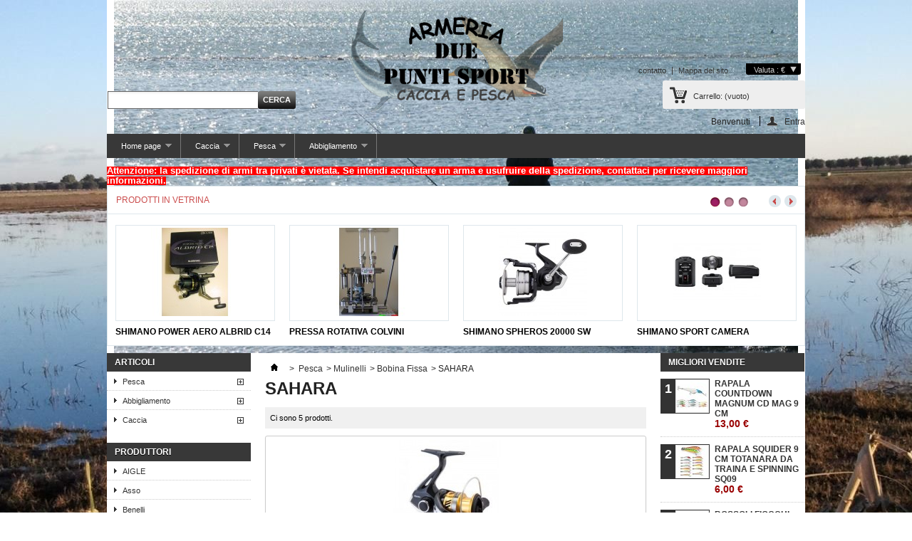

--- FILE ---
content_type: text/html; charset=utf-8
request_url: http://armeriaduepuntisport.it/199-sahara
body_size: 19030
content:
<!DOCTYPE html PUBLIC "-//W3C//DTD XHTML 1.1//EN" "http://www.w3.org/TR/xhtml11/DTD/xhtml11.dtd">
<!--[if lt IE 7]> <html class="no-js lt-ie9 lt-ie8 lt-ie7 " lang="it"> <![endif]-->
<!--[if IE 7]><html class="no-js lt-ie9 lt-ie8 ie7" lang="it"> <![endif]-->
<!--[if IE 8]><html class="no-js lt-ie9 ie8" lang="it"> <![endif]-->
<!--[if gt IE 8]> <html class="no-js ie9" lang="it"> <![endif]-->
<html xmlns="http://www.w3.org/1999/xhtml" xml:lang="it">
	
	<head>
		<title>SAHARA - Armeria Due Punti Sport</title>
		<meta http-equiv="Content-Type" content="application/xhtml+xml; charset=utf-8" />
		<meta http-equiv="content-language" content="it" />
		<meta name="generator" content="PrestaShop" />
		<meta name="robots" content="index,follow" />
		<link rel="icon" type="image/vnd.microsoft.icon" href="/img/favicon.ico?1726734481" />
		<link rel="shortcut icon" type="image/x-icon" href="/img/favicon.ico?1726734481" />
		<script type="text/javascript">
			var baseDir = 'http://armeriaduepuntisport.it/';
			var baseUri = 'http://armeriaduepuntisport.it/';
			var static_token = '0a5084c3c72b3f7aa270a704e8238553';
			var token = 'b9463926b3c042ed17cc34087a12b4dc';
			var priceDisplayPrecision = 2;
			var priceDisplayMethod = 0;
			var roundMode = 2;
		</script>
		<link href="/themes/default/css/grid_prestashop.css" rel="stylesheet" type="text/css" media="all" />
		<link href="/themes/default/css/global.css" rel="stylesheet" type="text/css" media="all" />
		<link href="/themes/default/css/scenes.css" rel="stylesheet" type="text/css" media="all" />
		<link href="/themes/default/css/category.css" rel="stylesheet" type="text/css" media="all" />
		<link href="/themes/default/css/product_list.css" rel="stylesheet" type="text/css" media="all" />
		<link href="/js/jquery/plugins/fancybox/jquery.fancybox.css" rel="stylesheet" type="text/css" media="all" />
		<link href="/modules/blockbestsellers/blockbestsellers.css" rel="stylesheet" type="text/css" media="all" />
		<link href="/modules/blockpermanentlinks/blockpermanentlinks.css" rel="stylesheet" type="text/css" media="all" />
		<link href="/modules/blockviewed/blockviewed.css" rel="stylesheet" type="text/css" media="all" />
		<link href="/modules/blockcontact/blockcontact.css" rel="stylesheet" type="text/css" media="all" />
		<link href="/modules/blockcart/blockcart.css" rel="stylesheet" type="text/css" media="all" />
		<link href="/modules/blockspecials/blockspecials.css" rel="stylesheet" type="text/css" media="all" />
		<link href="/modules/blockcurrencies/blockcurrencies.css" rel="stylesheet" type="text/css" media="all" />
		<link href="/modules/blockmyaccountfooter/blockmyaccount.css" rel="stylesheet" type="text/css" media="all" />
		<link href="/modules/blocknewproducts/blocknewproducts.css" rel="stylesheet" type="text/css" media="all" />
		<link href="/modules/blockuserinfo/blockuserinfo.css" rel="stylesheet" type="text/css" media="all" />
		<link href="/modules/blocklanguages/blocklanguages.css" rel="stylesheet" type="text/css" media="all" />
		<link href="/modules/blocktags/blocktags.css" rel="stylesheet" type="text/css" media="all" />
		<link href="/js/jquery/plugins/autocomplete/jquery.autocomplete.css" rel="stylesheet" type="text/css" media="all" />
		<link href="/modules/blocksearch/blocksearch.css" rel="stylesheet" type="text/css" media="all" />
		<link href="/modules/favoriteproducts/favoriteproducts.css" rel="stylesheet" type="text/css" media="all" />
		<link href="/modules/homefeatured/homefeatured.css" rel="stylesheet" type="text/css" media="all" />
		<link href="/modules/blocknewsletter/blocknewsletter.css" rel="stylesheet" type="text/css" media="all" />
		<link href="/modules/loffeatured/tmpl/default/assets/style.css" rel="stylesheet" type="text/css" media="all" />
		<link href="/modules/blocktopmenu/css/superfish-modified.css" rel="stylesheet" type="text/css" media="all" />
			<script type="text/javascript" src="/js/jquery/jquery-1.7.2.min.js"></script>
		<script type="text/javascript" src="/js/jquery/plugins/jquery.easing.js"></script>
		<script type="text/javascript" src="/js/tools.js"></script>
		<script type="text/javascript" src="/js/jquery/plugins/fancybox/jquery.fancybox.js"></script>
		<script type="text/javascript" src="/js/jquery/plugins/jquery.idTabs.js"></script>
		<script type="text/javascript" src="/js/jquery/plugins/jquery.scrollTo.js"></script>
		<script type="text/javascript" src="/js/jquery/plugins/jquery.serialScroll.js"></script>
		<script type="text/javascript" src="/themes/default/js/products-comparison.js"></script>
		<script type="text/javascript" src="/modules/blockcart/ajax-cart.js"></script>
		<script type="text/javascript" src="/themes/default/js/tools/treeManagement.js"></script>
		<script type="text/javascript" src="/js/jquery/plugins/autocomplete/jquery.autocomplete.js"></script>
		<script type="text/javascript" src="/modules/favoriteproducts/favoriteproducts.js"></script>
		<script type="text/javascript" src="/modules/loffeatured/assets/script.js"></script>
		<script type="text/javascript" src="/modules/blocktopmenu/js/hoverIntent.js"></script>
		<script type="text/javascript" src="/modules/blocktopmenu/js/superfish-modified.js"></script>
	
		<script type="text/javascript">
	var favorite_products_url_add = 'http://armeriaduepuntisport.it/module/favoriteproducts/actions?process=add';
	var favorite_products_url_remove = 'http://armeriaduepuntisport.it/module/favoriteproducts/actions?process=remove';
 
</script>

<link rel="alternate" type="application/rss+xml" title="SAHARA - Armeria Due Punti Sport" href="http://armeriaduepuntisport.it/modules/feeder/rss.php?id_category=199&amp;orderby=date_add&amp;orderway=asc" />
<link rel="stylesheet" type="text/css" href="/modules/addshoppers/static/css/shop.css" />
<meta property="og:title" content="SAHARA - Armeria Due Punti Sport" />
<meta property="og:type" content="addshoppers:website" />
<meta property="og:image" content="/img/logo-1.jpg?1726734481" />
<meta property="og:site_name" content="Armeria Due Punti Sport" />
<meta property="og:description" content="" />


<!-- AddShoppers.com Sharing Script -->
<script type="text/javascript">
// <![CDATA[

  var AddShoppersTracking = {
        name: 'SAHARA - Armeria Due Punti Sport',
      description: '',
      image: '/img/logo-1.jpg?1726734481'
    };

  var js = document.createElement('script'); js.type = 'text/javascript'; js.async = true; js.id = 'AddShoppers';
  js.src = ('https:' == document.location.protocol ? 'https://shop.pe/widget/' : 'http://cdn.shop.pe/widget/') + 'widget_async.js#500975935b3a42793000002b';
  document.getElementsByTagName("head")[0].appendChild(js);
// ]]>
</script>


<!-- AddShoppers.com Buttons Script -->


<script type="text/javascript">
  jQuery(document).ready(function() {
    var header = $("#header");
    if (header.length > 0)
      header.after($("#addshoppers_buttons"));

    var fb = $("#left_share_fb");
    if (fb.length > 0)
      fb.hide();
  });
</script>


		<script src="http://armeriaduepuntisport.it/js/jquery/plugins/jquery.cookie-plugin.js"></script>
	</head>
	
	
	<body id="category" class="  ">
	
	

					<div id="page" class="container_9 clearfix">

			<!-- Header -->
			<div id="header" class="grid_9 alpha omega">
				<a id="header_logo" href="http://armeriaduepuntisport.it/" title="Armeria Due Punti Sport">
					<img class="logo" src="/img/logo-1.jpg?1726734481" alt="Armeria Due Punti Sport" width="400" height="200"  />
				</a>
				<div id="header_right" class="grid_9 omega">
					
<!-- Block languages module -->
<!-- /Block languages module -->

<!-- Block currencies module -->
<script type="text/javascript">
$(document).ready(function () {
	$("#setCurrency").mouseover(function(){
		$(this).addClass("countries_hover");
		$(".currencies_ul").addClass("currencies_ul_hover");
	});
	$("#setCurrency").mouseout(function(){
		$(this).removeClass("countries_hover");
		$(".currencies_ul").removeClass("currencies_ul_hover");
	});

	$('ul#first-currencies li:not(.selected)').css('opacity', 0.3);
	$('ul#first-currencies li:not(.selected)').hover(function(){
		$(this).css('opacity', 1);
	}, function(){
		$(this).css('opacity', 0.3);
	});
});
</script>

<div id="currencies_block_top">
	<form id="setCurrency" action="/199-sahara" method="post">
		<p>
			<input type="hidden" name="id_currency" id="id_currency" value=""/>
			<input type="hidden" name="SubmitCurrency" value="" />
			Valuta : €
		</p>
		<ul id="first-currencies" class="currencies_ul">
							<li class="selected">
					<a href="javascript:setCurrency(1);" title="Euro">€</a>
				</li>
					</ul>
	</form>
</div>
<!-- /Block currencies module -->
<!-- Block permanent links module HEADER -->
<ul id="header_links">
	<li id="header_link_contact"><a href="http://armeriaduepuntisport.it/index.php?controller=contact" title="contatto">contatto</a></li>
	<li id="header_link_sitemap"><a href="http://armeriaduepuntisport.it/sitemap" title="Mappa del sito">Mappa del sito</a></li>
	<li id="header_link_bookmark">
		<script type="text/javascript">writeBookmarkLink('http://armeriaduepuntisport.it/55-calzature', 'Calzature - Armeria Due Punti Sport', 'segnalibro');</script>
	</li>
</ul>
<!-- /Block permanent links module HEADER -->
<!-- block seach mobile -->
<!-- Block search module TOP -->
<div id="search_block_top">

	<form method="get" action="http://armeriaduepuntisport.it/cerca" id="searchbox">
		<p>
			<label for="search_query_top"><!-- image on background --></label>
			<input type="hidden" name="controller" value="search" />
			<input type="hidden" name="orderby" value="position" />
			<input type="hidden" name="orderway" value="desc" />
			<input class="search_query" type="text" id="search_query_top" name="search_query" value="" />
			<input type="submit" name="submit_search" value="Cerca" class="button" />
	</p>
	</form>
</div>
	<script type="text/javascript">
	// <![CDATA[
		$('document').ready( function() {
			$("#search_query_top")
				.autocomplete(
					'http://armeriaduepuntisport.it/cerca', {
						minChars: 3,
						max: 10,
						width: 500,
						selectFirst: false,
						scroll: false,
						dataType: "json",
						formatItem: function(data, i, max, value, term) {
							return value;
						},
						parse: function(data) {
							var mytab = new Array();
							for (var i = 0; i < data.length; i++)
								mytab[mytab.length] = { data: data[i], value: data[i].cname + ' > ' + data[i].pname };
							return mytab;
						},
						extraParams: {
							ajaxSearch: 1,
							id_lang: 1
						}
					}
				)
				.result(function(event, data, formatted) {
					$('#search_query_top').val(data.pname);
					document.location.href = data.product_link;
				})
		});
	// ]]>
	</script>

<!-- /Block search module TOP -->

<!-- Block user information module HEADER -->
<div id="header_user">
	<ul id="header_nav">
				<li id="shopping_cart">
			<a href="http://armeriaduepuntisport.it/ordine" title="Vedi il mio carrello" rel="nofollow">Carrello:
			<span class="ajax_cart_quantity hidden">0</span>
			<span class="ajax_cart_product_txt hidden">prodotto</span>
			<span class="ajax_cart_product_txt_s hidden">prodotti</span>
			<span class="ajax_cart_total hidden">
							</span>
			<span class="ajax_cart_no_product">(vuoto)</span>
			</a>
		</li>
				<li id="your_account"><a href="http://armeriaduepuntisport.it/il-mio-account" title="Vedi il mio account" rel="nofollow">Il tuo account</a></li>
	</ul>
	<p id="header_user_info">
		Benvenuti
					<a href="http://armeriaduepuntisport.it/il-mio-account" title="Entra nel tuo account" class="login" rel="nofollow">Entra</a>
			</p>
</div>
<!-- /Block user information module HEADER -->
	
	<!-- Menu -->
	<div class="sf-contener clearfix">
		<ul class="sf-menu clearfix">
			<li ><a href="http://armeriaduepuntisport.it/">Home page</a><ul><li ><a href="http://armeriaduepuntisport.it/11-pesca">Pesca</a><ul><li ><a href="http://armeriaduepuntisport.it/13-canne-da-pesca">Canne da Pesca</a><ul><li ><a href="http://armeriaduepuntisport.it/14-traina-e-drifting">Traina e Drifting</a><ul><li ><a href="http://armeriaduepuntisport.it/200-catana-">CATANA </a></li><li ><a href="http://armeriaduepuntisport.it/201-tyrnos">TYRNOS</a></li><li ><a href="http://armeriaduepuntisport.it/202-vengeance">VENGEANCE</a></li><li ><a href="http://armeriaduepuntisport.it/203-tiagra">TIAGRA</a></li><li ><a href="http://armeriaduepuntisport.it/204-tld">TLD</a></li><li ><a href="http://armeriaduepuntisport.it/205-tica-wasabi">TICA WASABI</a></li><li ><a href="http://armeriaduepuntisport.it/206-atc-falcon-captain-j-">ATC, FALCON, CAPTAIN J </a></li><li ><a href="http://armeriaduepuntisport.it/207-antares-">ANTARES </a></li><li ><a href="http://armeriaduepuntisport.it/208-beastmaster-">BEASTMASTER </a></li><li ><a href="http://armeriaduepuntisport.it/209-sunrise-top-shot-">SUNRISE TOP SHOT </a><ul><li ><a href="http://armeriaduepuntisport.it/212-top-shot-s">TOP SHOT S</a></li><li ><a href="http://armeriaduepuntisport.it/213-top-shot-m">TOP SHOT M</a></li><li ><a href="http://armeriaduepuntisport.it/214-top-shot-l">TOP SHOT L</a></li><li ><a href="http://armeriaduepuntisport.it/215-top-shot-h">TOP SHOT H</a></li><li ><a href="http://armeriaduepuntisport.it/216-top-shot-x">TOP SHOT X</a></li></ul></li><li ><a href="http://armeriaduepuntisport.it/211-tiagra-limited-edition-">TIAGRA LIMITED EDITION </a></li><li ><a href="http://armeriaduepuntisport.it/217-bulox">BULOX</a></li><li ><a href="http://armeriaduepuntisport.it/228-italcanna-">ITALCANNA </a></li><li ><a href="http://armeriaduepuntisport.it/256-talica-">TALICA </a></li></ul></li><li ><a href="http://armeriaduepuntisport.it/15-eging">Eging</a></li><li ><a href="http://armeriaduepuntisport.it/16-bolognesi">Bolognesi</a><ul><li ><a href="http://armeriaduepuntisport.it/160-antares">ANTARES</a></li><li ><a href="http://armeriaduepuntisport.it/161-catana">CATANA</a></li><li ><a href="http://armeriaduepuntisport.it/162-nexave">NEXAVE</a></li><li ><a href="http://armeriaduepuntisport.it/163-technium">TECHNIUM</a></li><li ><a href="http://armeriaduepuntisport.it/164-vengance">VENGANCE</a></li></ul></li><li ><a href="http://armeriaduepuntisport.it/17-carpfishing">Carpfishing</a></li><li ><a href="http://armeriaduepuntisport.it/18-fisse">Fisse</a></li><li ><a href="http://armeriaduepuntisport.it/19-inglesi">Inglesi</a></li><li ><a href="http://armeriaduepuntisport.it/20-bolentino">Bolentino</a></li><li ><a href="http://armeriaduepuntisport.it/21-spinning">Spinning</a><ul><li ><a href="http://armeriaduepuntisport.it/143-gloomis">G.LOOMIS</a></li><li ><a href="http://armeriaduepuntisport.it/144-lesath">LESATH</a></li><li ><a href="http://armeriaduepuntisport.it/145-wild-romance">WILD ROMANCE</a></li><li ><a href="http://armeriaduepuntisport.it/146-biomaster">BIOMASTER</a></li><li ><a href="http://armeriaduepuntisport.it/147-stradic">STRADIC</a></li><li ><a href="http://armeriaduepuntisport.it/148-technium">TECHNIUM</a></li><li ><a href="http://armeriaduepuntisport.it/149-nasci">NASCI</a></li><li ><a href="http://armeriaduepuntisport.it/150-exage">EXAGE</a></li><li ><a href="http://armeriaduepuntisport.it/151-vengeance">VENGEANCE</a></li><li ><a href="http://armeriaduepuntisport.it/152-nexave-">NEXAVE </a></li><li ><a href="http://armeriaduepuntisport.it/154-molix-major-craft-">MOLIX, MAJOR CRAFT </a></li><li ><a href="http://armeriaduepuntisport.it/157-speedmaster">SPEEDMASTER</a></li><li ><a href="http://armeriaduepuntisport.it/158-beastmaster">BEASTMASTER</a></li><li ><a href="http://armeriaduepuntisport.it/175-aernos">AERNOS</a></li><li ><a href="http://armeriaduepuntisport.it/176-bassterra">BASSTERRA</a></li><li ><a href="http://armeriaduepuntisport.it/177-ocea-">OCEA </a></li><li ><a href="http://armeriaduepuntisport.it/178-blue-romance-">BLUE ROMANCE </a></li><li ><a href="http://armeriaduepuntisport.it/186-antares">ANTARES</a></li><li ><a href="http://armeriaduepuntisport.it/187-aspire">ASPIRE</a></li><li ><a href="http://armeriaduepuntisport.it/222-sustain">SUSTAIN</a></li></ul></li><li ><a href="http://armeriaduepuntisport.it/22-surfcasting">Surfcasting</a></li><li ><a href="http://armeriaduepuntisport.it/23-trota">Trota</a></li><li ><a href="http://armeriaduepuntisport.it/69-inchiku">Inchiku</a></li><li ><a href="http://armeriaduepuntisport.it/142-vertical-jigging-slow-pitch-light-jigging-shore-jigging">Vertical jigging, slow pitch, light jigging, shore jigging</a><ul><li ><a href="http://armeriaduepuntisport.it/259-xzoga">XZOGA</a></li><li ><a href="http://armeriaduepuntisport.it/260-shimano">SHIMANO</a></li><li ><a href="http://armeriaduepuntisport.it/261-daiwa">DAIWA</a></li><li ><a href="http://armeriaduepuntisport.it/262-ocean-s-legacy">OCEAN'S LEGACY</a></li></ul></li><li ><a href="http://armeriaduepuntisport.it/263-tataki">Tataki</a></li></ul></li><li ><a href="http://armeriaduepuntisport.it/24-monofili-e-trecciati">Monofili e Trecciati</a></li><li ><a href="http://armeriaduepuntisport.it/25-ami">Ami</a></li><li ><a href="http://armeriaduepuntisport.it/26-montature-e-terminali">Montature e Terminali</a></li><li ><a href="http://armeriaduepuntisport.it/27-piombi">Piombi</a></li><li ><a href="http://armeriaduepuntisport.it/28-mulinelli">Mulinelli</a><ul><li ><a href="http://armeriaduepuntisport.it/38-elettrici">Elettrici</a></li><li ><a href="http://armeriaduepuntisport.it/39-traina-e-drifting">Traina e Drifting</a><ul><li ><a href="http://armeriaduepuntisport.it/120-talica">TALICA</a></li><li ><a href="http://armeriaduepuntisport.it/121-tyrnos">TYRNOS</a></li><li ><a href="http://armeriaduepuntisport.it/122-tiagra">TIAGRA</a></li><li ><a href="http://armeriaduepuntisport.it/123-tld">TLD</a></li><li ><a href="http://armeriaduepuntisport.it/191-poseidon">POSEIDON</a></li><li ><a href="http://armeriaduepuntisport.it/218-alutecnos-">ALUTECNOS </a></li><li ><a href="http://armeriaduepuntisport.it/229-speedmaster">SPEEDMASTER</a></li><li ><a href="http://armeriaduepuntisport.it/239-everol">EVEROL</a></li></ul></li><li ><a href="http://armeriaduepuntisport.it/40-bobina-fissa">Bobina Fissa</a><ul><li ><a href="http://armeriaduepuntisport.it/98-hyperloop">HYPERLOOP</a></li><li ><a href="http://armeriaduepuntisport.it/100-exage">EXAGE</a></li><li ><a href="http://armeriaduepuntisport.it/101-catana">CATANA</a></li><li ><a href="http://armeriaduepuntisport.it/102-alivio">ALIVIO</a></li><li ><a href="http://armeriaduepuntisport.it/103-aernos">AERNOS</a></li><li ><a href="http://armeriaduepuntisport.it/104-technium">TECHNIUM</a></li><li ><a href="http://armeriaduepuntisport.it/105-stradic">STRADIC</a></li><li ><a href="http://armeriaduepuntisport.it/106-rarenium">RARENIUM</a></li><li ><a href="http://armeriaduepuntisport.it/107-saragosa">SARAGOSA</a></li><li ><a href="http://armeriaduepuntisport.it/108-nexave">NEXAVE</a></li><li ><a href="http://armeriaduepuntisport.it/109-ar-c-aero">AR-C AERO</a></li><li ><a href="http://armeriaduepuntisport.it/110-biomaster">BIOMASTER</a></li><li ><a href="http://armeriaduepuntisport.it/111-spheros">SPHEROS</a></li><li ><a href="http://armeriaduepuntisport.it/112-twin-power">TWIN POWER</a></li><li ><a href="http://armeriaduepuntisport.it/113-vanquish">VANQUISH</a></li><li ><a href="http://armeriaduepuntisport.it/114-stella">STELLA</a></li><li ><a href="http://armeriaduepuntisport.it/115-aero-technium">AERO TECHNIUM</a></li><li ><a href="http://armeriaduepuntisport.it/116-beastmaster">BEASTMASTER</a></li><li ><a href="http://armeriaduepuntisport.it/117-speedcast">SPEEDCAST</a></li><li ><a href="http://armeriaduepuntisport.it/119-ultegra">ULTEGRA</a></li><li ><a href="http://armeriaduepuntisport.it/125-super">SUPER</a></li><li ><a href="http://armeriaduepuntisport.it/129-activecast">ACTIVECAST</a></li><li ><a href="http://armeriaduepuntisport.it/130-power-aero">POWER AERO</a></li><li ><a href="http://armeriaduepuntisport.it/131-sedona">SEDONA</a></li><li ><a href="http://armeriaduepuntisport.it/132-sonora">SONORA</a></li><li ><a href="http://armeriaduepuntisport.it/133-solstace">SOLSTACE</a></li><li ><a href="http://armeriaduepuntisport.it/134-tica">TICA</a></li><li ><a href="http://armeriaduepuntisport.it/135-originali-japanese-range-jpg">ORIGINALI JAPANESE RANGE JPG</a></li><li ><a href="http://armeriaduepuntisport.it/167-sustain">SUSTAIN</a></li><li ><a href="http://armeriaduepuntisport.it/173-aero-spinning">AERO SPINNING</a></li><li ><a href="http://armeriaduepuntisport.it/189-socorro-sw">SOCORRO SW</a></li><li ><a href="http://armeriaduepuntisport.it/190-sienna">SIENNA</a></li><li ><a href="http://armeriaduepuntisport.it/192-nasci">NASCI</a></li><li  class="sfHoverForce"><a href="http://armeriaduepuntisport.it/199-sahara">SAHARA</a></li><li ><a href="http://armeriaduepuntisport.it/219-fliegen-sd">FLIEGEN SD</a></li><li ><a href="http://armeriaduepuntisport.it/224-exsence">EXSENCE</a></li><li ><a href="http://armeriaduepuntisport.it/225-speedmaster">SPEEDMASTER</a></li><li ><a href="http://armeriaduepuntisport.it/226-super-aero-surf-leader-ci4-sd-35">SUPER AERO SURF LEADER CI4+ SD 35</a></li><li ><a href="http://armeriaduepuntisport.it/227-sephia-">SEPHIA </a></li><li ><a href="http://armeriaduepuntisport.it/238-vanford-">VANFORD </a></li><li ><a href="http://armeriaduepuntisport.it/257-bull-s-eye">BULL'S EYE</a></li></ul></li><li ><a href="http://armeriaduepuntisport.it/184-baitcasting">Baitcasting</a></li><li ><a href="http://armeriaduepuntisport.it/210-rotanti-sinistri">Rotanti Sinistri</a></li><li ><a href="http://armeriaduepuntisport.it/240-mulinelli-daiwa-">Mulinelli Daiwa </a><ul><li ><a href="http://armeriaduepuntisport.it/243-elettrici">Elettrici</a></li><li ><a href="http://armeriaduepuntisport.it/244-spinning-bolognese-inglese-eging-bolentino-traina">spinning, bolognese, inglese, eging, bolentino, traina</a><ul><li ><a href="http://armeriaduepuntisport.it/246-legalis">LEGALIS</a></li><li ><a href="http://armeriaduepuntisport.it/247-exceler">EXCELER</a></li><li ><a href="http://armeriaduepuntisport.it/248-fuego">FUEGO</a></li><li ><a href="http://armeriaduepuntisport.it/249-freams">FREAMS</a></li><li ><a href="http://armeriaduepuntisport.it/251-bg-black-lt-ark">BG BLACK LT ARK</a></li><li ><a href="http://armeriaduepuntisport.it/252-bg-mq">BG MQ</a></li><li ><a href="http://armeriaduepuntisport.it/253-caldia-">CALDIA </a></li><li ><a href="http://armeriaduepuntisport.it/254-saltist-mq-">SALTIST MQ </a></li><li ><a href="http://armeriaduepuntisport.it/255-saltiga">SALTIGA</a></li><li ><a href="http://armeriaduepuntisport.it/258-certate">CERTATE</a></li><li ><a href="http://armeriaduepuntisport.it/264-revros">REVROS</a></li><li ><a href="http://armeriaduepuntisport.it/265-lexa">LEXA</a></li></ul></li><li ><a href="http://armeriaduepuntisport.it/245-surfcasting-">Surfcasting </a></li></ul></li></ul></li><li ><a href="http://armeriaduepuntisport.it/29-esche-e-pasture">Esche e Pasture</a></li><li ><a href="http://armeriaduepuntisport.it/30-minuteria">Minuteria</a></li><li ><a href="http://armeriaduepuntisport.it/31-accessori">Accessori</a><ul><li ><a href="http://armeriaduepuntisport.it/77-occhiali-shimano">OCCHIALI SHIMANO</a></li><li ><a href="http://armeriaduepuntisport.it/95-foderi-porta-artificiali-borse-igloo-ecc">FODERI, PORTA ARTIFICIALI, BORSE, IGLOO, ECC.</a></li><li ><a href="http://armeriaduepuntisport.it/96-plano">PLANO</a></li><li ><a href="http://armeriaduepuntisport.it/136-telecamera-">TELECAMERA </a></li><li ><a href="http://armeriaduepuntisport.it/155-gilet-da-pesca">GILET DA PESCA</a></li><li ><a href="http://armeriaduepuntisport.it/185-boga-grip">BOGA GRIP</a></li></ul></li><li ><a href="http://armeriaduepuntisport.it/32-galleggianti">Galleggianti</a></li><li ><a href="http://armeriaduepuntisport.it/52-artificiali">Artificiali</a><ul><li ><a href="http://armeriaduepuntisport.it/53-da-spinning">Da spinning</a></li><li ><a href="http://armeriaduepuntisport.it/59-da-inchiku">Da inchiku</a></li><li ><a href="http://armeriaduepuntisport.it/61-maxrap">MaxRap</a></li><li ><a href="http://armeriaduepuntisport.it/62-xrap-mag">XRap Mag</a></li><li ><a href="http://armeriaduepuntisport.it/65-jig">Jig</a></li><li ><a href="http://armeriaduepuntisport.it/68-da-traina">Da traina</a></li><li ><a href="http://armeriaduepuntisport.it/80-xrap-spinning">Xrap spinning</a></li><li ><a href="http://armeriaduepuntisport.it/83-molix-artificiali">Molix artificiali</a><ul><li ><a href="http://armeriaduepuntisport.it/84-finder-jerk-">Finder Jerk </a></li><li ><a href="http://armeriaduepuntisport.it/85-audace-">Audace </a></li><li ><a href="http://armeriaduepuntisport.it/86-brugas">Brugas</a></li><li ><a href="http://armeriaduepuntisport.it/87-dm-darter-minnow">DM Darter Minnow</a></li><li ><a href="http://armeriaduepuntisport.it/88-s-popper">S popper</a></li><li ><a href="http://armeriaduepuntisport.it/89-sb-117">SB 117</a></li><li ><a href="http://armeriaduepuntisport.it/90-super-finder-jerk">Super Finder Jerk</a></li><li ><a href="http://armeriaduepuntisport.it/91-xbait">Xbait</a></li><li ><a href="http://armeriaduepuntisport.it/92-millerighe">Millerighe</a></li><li ><a href="http://armeriaduepuntisport.it/93-jubar-smart-squid">Jubar smart squid</a></li><li ><a href="http://armeriaduepuntisport.it/94-jugulo">Jugulo</a></li><li ><a href="http://armeriaduepuntisport.it/153-magux">Magux</a></li><li ><a href="http://armeriaduepuntisport.it/195-ra-shad-">RA SHAD </a></li><li ><a href="http://armeriaduepuntisport.it/196-jugolo-soft-shad-">Jugolo Soft Shad  </a></li><li ><a href="http://armeriaduepuntisport.it/197-wtd-">WTD </a></li><li ><a href="http://armeriaduepuntisport.it/198-sjm-100">SJM 100</a></li></ul></li><li ><a href="http://armeriaduepuntisport.it/179-storm">Storm</a></li></ul></li><li ><a href="http://armeriaduepuntisport.it/73-totanare">Totanare</a></li><li ><a href="http://armeriaduepuntisport.it/174-ecoscandagli-e-gps">Ecoscandagli e Gps</a></li></ul></li><li ><a href="http://armeriaduepuntisport.it/35-abbigliamento">Abbigliamento</a><ul><li ><a href="http://armeriaduepuntisport.it/36-abbigliamento-caccia">Abbigliamento Caccia</a><ul><li ><a href="http://armeriaduepuntisport.it/54-giacche-e-pantaloni">Giacche e pantaloni</a></li><li ><a href="http://armeriaduepuntisport.it/55-calzature">Calzature</a></li><li ><a href="http://armeriaduepuntisport.it/56-gilet">Gilet</a></li><li ><a href="http://armeriaduepuntisport.it/57-magliette">Magliette</a></li><li ><a href="http://armeriaduepuntisport.it/70-guanti-cappelli-e-coppole">Guanti, Cappelli e Coppole</a></li><li ><a href="http://armeriaduepuntisport.it/71-camicie">Camicie</a></li><li ><a href="http://armeriaduepuntisport.it/78-maglioni-pile">Maglioni, Pile</a></li><li ><a href="http://armeriaduepuntisport.it/79-cosciali-scafandri">Cosciali, Scafandri</a></li><li ><a href="http://armeriaduepuntisport.it/231-cinture">Cinture</a></li><li ><a href="http://armeriaduepuntisport.it/233-borse-e-zaini">borse e zaini</a></li></ul></li><li ><a href="http://armeriaduepuntisport.it/37-abbigliamento-pesca">Abbigliamento Pesca</a><ul><li ><a href="http://armeriaduepuntisport.it/81-felpe">Felpe</a></li><li ><a href="http://armeriaduepuntisport.it/82-abbigliamento-tecnico-intimo">Abbigliamento tecnico intimo</a></li><li ><a href="http://armeriaduepuntisport.it/156-gilet-da-pesca">Gilet da pesca</a></li><li ><a href="http://armeriaduepuntisport.it/168-scafandri-salopette-pantaloni">Scafandri, Salopette, Pantaloni</a></li><li ><a href="http://armeriaduepuntisport.it/172-giacche-giubbotti-">Giacche, Giubbotti </a></li><li ><a href="http://armeriaduepuntisport.it/193-guanti-da-pesca">Guanti da pesca</a></li><li ><a href="http://armeriaduepuntisport.it/194-cappelli">Cappelli</a></li></ul></li><li ><a href="http://armeriaduepuntisport.it/138-abbigliamento-da-tiro">Abbigliamento da tiro</a><ul><li ><a href="http://armeriaduepuntisport.it/139-magliette-e-pantaloni">Magliette e pantaloni</a></li><li ><a href="http://armeriaduepuntisport.it/140-gilet-da-tiro">Gilet da tiro</a></li><li ><a href="http://armeriaduepuntisport.it/180-giacche-felpe-giubotti-invernali-">Giacche, felpe, giubotti invernali </a></li><li ><a href="http://armeriaduepuntisport.it/182-cappelli">Cappelli</a></li><li ><a href="http://armeriaduepuntisport.it/235-borse-e-zaini">borse e zaini</a></li></ul></li><li ><a href="http://armeriaduepuntisport.it/232-abbigliamento-da-tiro-dinamicotattico">Abbigliamento da tiro dinamico/tattico</a><ul><li ><a href="http://armeriaduepuntisport.it/234-borse-e-zaini">borse e zaini</a></li></ul></li></ul></li><li ><a href="http://armeriaduepuntisport.it/6-caccia">Caccia</a><ul><li ><a href="http://armeriaduepuntisport.it/49-armi">Armi</a><ul><li ><a href="http://armeriaduepuntisport.it/7-da-tiro">Da Tiro</a></li><li ><a href="http://armeriaduepuntisport.it/8-da-caccia">Da Caccia</a></li><li ><a href="http://armeriaduepuntisport.it/9-corte">Corte</a></li><li ><a href="http://armeriaduepuntisport.it/10-rigate">Rigate</a></li><li ><a href="http://armeriaduepuntisport.it/75-carabine-ad-aria-compressa">Carabine ad aria compressa</a></li><li ><a href="http://armeriaduepuntisport.it/137-pompa">Pompa</a></li><li ><a href="http://armeriaduepuntisport.it/171-pistole-libera-vendita-co2">Pistole libera vendita CO2</a></li></ul></li><li ><a href="http://armeriaduepuntisport.it/12-usato">Usato</a><ul><li ><a href="http://armeriaduepuntisport.it/43-armi-liscie">Armi liscie</a><ul><li ><a href="http://armeriaduepuntisport.it/50-da-tiro">Da tiro</a></li><li ><a href="http://armeriaduepuntisport.it/51-da-caccia">Da Caccia</a></li></ul></li><li ><a href="http://armeriaduepuntisport.it/44-armi-rigate">Armi rigate</a></li><li ><a href="http://armeriaduepuntisport.it/45-armi-corte">Armi corte</a></li><li ><a href="http://armeriaduepuntisport.it/165-canne-anima-liscia">Canne anima liscia</a></li><li ><a href="http://armeriaduepuntisport.it/166-carabine-libera-vendita">Carabine libera vendita</a></li></ul></li><li ><a href="http://armeriaduepuntisport.it/33-ricambi">Ricambi</a></li><li ><a href="http://armeriaduepuntisport.it/34-pulizia">Pulizia</a></li><li ><a href="http://armeriaduepuntisport.it/76-viaggi-venatori">Viaggi Venatori</a></li><li ><a href="http://armeriaduepuntisport.it/41-ricarica-per-armi-da-caccia">Ricarica per armi da caccia</a></li><li ><a href="http://armeriaduepuntisport.it/42-richiami">Richiami</a></li><li ><a href="http://armeriaduepuntisport.it/58-accessori-vari-per-caccia">Accessori vari per caccia</a><ul><li ><a href="http://armeriaduepuntisport.it/66-strozzatori">Strozzatori</a></li><li ><a href="http://armeriaduepuntisport.it/72-trisacche">Trisacche</a></li><li ><a href="http://armeriaduepuntisport.it/141-foderi-borse-ecc">Foderi, Borse, ecc..</a></li><li ><a href="http://armeriaduepuntisport.it/159-cannocchiali">Cannocchiali</a></li></ul></li><li ><a href="http://armeriaduepuntisport.it/60-accessori-per-tiro">Accessori per tiro</a></li><li ><a href="http://armeriaduepuntisport.it/46-accessori-per-cani">Accessori per cani</a><ul><li ><a href="http://armeriaduepuntisport.it/47-localizzatori-per-cani">Localizzatori per cani</a></li><li ><a href="http://armeriaduepuntisport.it/48-accessori-vari">Accessori vari</a></li></ul></li><li ><a href="http://armeriaduepuntisport.it/67-pallini-per-carabine">Pallini per carabine</a></li><li ><a href="http://armeriaduepuntisport.it/74-ottiche">Ottiche</a></li><li ><a href="http://armeriaduepuntisport.it/97-ricarica-per-armi-corte-e-rigate">Ricarica per armi corte e rigate</a></li><li ><a href="http://armeriaduepuntisport.it/126-accessori-per-armi-corte-e-rigate">Accessori per armi corte e rigate</a></li><li ><a href="http://armeriaduepuntisport.it/169-armadi-blindati">Armadi Blindati</a></li><li ><a href="http://armeriaduepuntisport.it/183-coltelleria">Coltelleria</a></li><li ><a href="http://armeriaduepuntisport.it/188-tassidermia">Tassidermia</a></li></ul></li></ul></li><li ><a href="http://armeriaduepuntisport.it/6-caccia">Caccia</a><ul><li ><a href="http://armeriaduepuntisport.it/49-armi">Armi</a><ul><li ><a href="http://armeriaduepuntisport.it/7-da-tiro">Da Tiro</a></li><li ><a href="http://armeriaduepuntisport.it/8-da-caccia">Da Caccia</a></li><li ><a href="http://armeriaduepuntisport.it/9-corte">Corte</a></li><li ><a href="http://armeriaduepuntisport.it/10-rigate">Rigate</a></li><li ><a href="http://armeriaduepuntisport.it/75-carabine-ad-aria-compressa">Carabine ad aria compressa</a></li><li ><a href="http://armeriaduepuntisport.it/137-pompa">Pompa</a></li><li ><a href="http://armeriaduepuntisport.it/171-pistole-libera-vendita-co2">Pistole libera vendita CO2</a></li></ul></li><li ><a href="http://armeriaduepuntisport.it/12-usato">Usato</a><ul><li ><a href="http://armeriaduepuntisport.it/43-armi-liscie">Armi liscie</a><ul><li ><a href="http://armeriaduepuntisport.it/50-da-tiro">Da tiro</a></li><li ><a href="http://armeriaduepuntisport.it/51-da-caccia">Da Caccia</a></li></ul></li><li ><a href="http://armeriaduepuntisport.it/44-armi-rigate">Armi rigate</a></li><li ><a href="http://armeriaduepuntisport.it/45-armi-corte">Armi corte</a></li><li ><a href="http://armeriaduepuntisport.it/165-canne-anima-liscia">Canne anima liscia</a></li><li ><a href="http://armeriaduepuntisport.it/166-carabine-libera-vendita">Carabine libera vendita</a></li></ul></li><li ><a href="http://armeriaduepuntisport.it/33-ricambi">Ricambi</a></li><li ><a href="http://armeriaduepuntisport.it/34-pulizia">Pulizia</a></li><li ><a href="http://armeriaduepuntisport.it/76-viaggi-venatori">Viaggi Venatori</a></li><li ><a href="http://armeriaduepuntisport.it/41-ricarica-per-armi-da-caccia">Ricarica per armi da caccia</a></li><li ><a href="http://armeriaduepuntisport.it/42-richiami">Richiami</a></li><li ><a href="http://armeriaduepuntisport.it/58-accessori-vari-per-caccia">Accessori vari per caccia</a><ul><li ><a href="http://armeriaduepuntisport.it/66-strozzatori">Strozzatori</a></li><li ><a href="http://armeriaduepuntisport.it/72-trisacche">Trisacche</a></li><li ><a href="http://armeriaduepuntisport.it/141-foderi-borse-ecc">Foderi, Borse, ecc..</a></li><li ><a href="http://armeriaduepuntisport.it/159-cannocchiali">Cannocchiali</a></li></ul></li><li ><a href="http://armeriaduepuntisport.it/60-accessori-per-tiro">Accessori per tiro</a></li><li ><a href="http://armeriaduepuntisport.it/46-accessori-per-cani">Accessori per cani</a><ul><li ><a href="http://armeriaduepuntisport.it/47-localizzatori-per-cani">Localizzatori per cani</a></li><li ><a href="http://armeriaduepuntisport.it/48-accessori-vari">Accessori vari</a></li></ul></li><li ><a href="http://armeriaduepuntisport.it/67-pallini-per-carabine">Pallini per carabine</a></li><li ><a href="http://armeriaduepuntisport.it/74-ottiche">Ottiche</a></li><li ><a href="http://armeriaduepuntisport.it/97-ricarica-per-armi-corte-e-rigate">Ricarica per armi corte e rigate</a></li><li ><a href="http://armeriaduepuntisport.it/126-accessori-per-armi-corte-e-rigate">Accessori per armi corte e rigate</a></li><li ><a href="http://armeriaduepuntisport.it/169-armadi-blindati">Armadi Blindati</a></li><li ><a href="http://armeriaduepuntisport.it/183-coltelleria">Coltelleria</a></li><li ><a href="http://armeriaduepuntisport.it/188-tassidermia">Tassidermia</a></li></ul></li><li ><a href="http://armeriaduepuntisport.it/11-pesca">Pesca</a><ul><li ><a href="http://armeriaduepuntisport.it/13-canne-da-pesca">Canne da Pesca</a><ul><li ><a href="http://armeriaduepuntisport.it/14-traina-e-drifting">Traina e Drifting</a><ul><li ><a href="http://armeriaduepuntisport.it/200-catana-">CATANA </a></li><li ><a href="http://armeriaduepuntisport.it/201-tyrnos">TYRNOS</a></li><li ><a href="http://armeriaduepuntisport.it/202-vengeance">VENGEANCE</a></li><li ><a href="http://armeriaduepuntisport.it/203-tiagra">TIAGRA</a></li><li ><a href="http://armeriaduepuntisport.it/204-tld">TLD</a></li><li ><a href="http://armeriaduepuntisport.it/205-tica-wasabi">TICA WASABI</a></li><li ><a href="http://armeriaduepuntisport.it/206-atc-falcon-captain-j-">ATC, FALCON, CAPTAIN J </a></li><li ><a href="http://armeriaduepuntisport.it/207-antares-">ANTARES </a></li><li ><a href="http://armeriaduepuntisport.it/208-beastmaster-">BEASTMASTER </a></li><li ><a href="http://armeriaduepuntisport.it/209-sunrise-top-shot-">SUNRISE TOP SHOT </a><ul><li ><a href="http://armeriaduepuntisport.it/212-top-shot-s">TOP SHOT S</a></li><li ><a href="http://armeriaduepuntisport.it/213-top-shot-m">TOP SHOT M</a></li><li ><a href="http://armeriaduepuntisport.it/214-top-shot-l">TOP SHOT L</a></li><li ><a href="http://armeriaduepuntisport.it/215-top-shot-h">TOP SHOT H</a></li><li ><a href="http://armeriaduepuntisport.it/216-top-shot-x">TOP SHOT X</a></li></ul></li><li ><a href="http://armeriaduepuntisport.it/211-tiagra-limited-edition-">TIAGRA LIMITED EDITION </a></li><li ><a href="http://armeriaduepuntisport.it/217-bulox">BULOX</a></li><li ><a href="http://armeriaduepuntisport.it/228-italcanna-">ITALCANNA </a></li><li ><a href="http://armeriaduepuntisport.it/256-talica-">TALICA </a></li></ul></li><li ><a href="http://armeriaduepuntisport.it/15-eging">Eging</a></li><li ><a href="http://armeriaduepuntisport.it/16-bolognesi">Bolognesi</a><ul><li ><a href="http://armeriaduepuntisport.it/160-antares">ANTARES</a></li><li ><a href="http://armeriaduepuntisport.it/161-catana">CATANA</a></li><li ><a href="http://armeriaduepuntisport.it/162-nexave">NEXAVE</a></li><li ><a href="http://armeriaduepuntisport.it/163-technium">TECHNIUM</a></li><li ><a href="http://armeriaduepuntisport.it/164-vengance">VENGANCE</a></li></ul></li><li ><a href="http://armeriaduepuntisport.it/17-carpfishing">Carpfishing</a></li><li ><a href="http://armeriaduepuntisport.it/18-fisse">Fisse</a></li><li ><a href="http://armeriaduepuntisport.it/19-inglesi">Inglesi</a></li><li ><a href="http://armeriaduepuntisport.it/20-bolentino">Bolentino</a></li><li ><a href="http://armeriaduepuntisport.it/21-spinning">Spinning</a><ul><li ><a href="http://armeriaduepuntisport.it/143-gloomis">G.LOOMIS</a></li><li ><a href="http://armeriaduepuntisport.it/144-lesath">LESATH</a></li><li ><a href="http://armeriaduepuntisport.it/145-wild-romance">WILD ROMANCE</a></li><li ><a href="http://armeriaduepuntisport.it/146-biomaster">BIOMASTER</a></li><li ><a href="http://armeriaduepuntisport.it/147-stradic">STRADIC</a></li><li ><a href="http://armeriaduepuntisport.it/148-technium">TECHNIUM</a></li><li ><a href="http://armeriaduepuntisport.it/149-nasci">NASCI</a></li><li ><a href="http://armeriaduepuntisport.it/150-exage">EXAGE</a></li><li ><a href="http://armeriaduepuntisport.it/151-vengeance">VENGEANCE</a></li><li ><a href="http://armeriaduepuntisport.it/152-nexave-">NEXAVE </a></li><li ><a href="http://armeriaduepuntisport.it/154-molix-major-craft-">MOLIX, MAJOR CRAFT </a></li><li ><a href="http://armeriaduepuntisport.it/157-speedmaster">SPEEDMASTER</a></li><li ><a href="http://armeriaduepuntisport.it/158-beastmaster">BEASTMASTER</a></li><li ><a href="http://armeriaduepuntisport.it/175-aernos">AERNOS</a></li><li ><a href="http://armeriaduepuntisport.it/176-bassterra">BASSTERRA</a></li><li ><a href="http://armeriaduepuntisport.it/177-ocea-">OCEA </a></li><li ><a href="http://armeriaduepuntisport.it/178-blue-romance-">BLUE ROMANCE </a></li><li ><a href="http://armeriaduepuntisport.it/186-antares">ANTARES</a></li><li ><a href="http://armeriaduepuntisport.it/187-aspire">ASPIRE</a></li><li ><a href="http://armeriaduepuntisport.it/222-sustain">SUSTAIN</a></li></ul></li><li ><a href="http://armeriaduepuntisport.it/22-surfcasting">Surfcasting</a></li><li ><a href="http://armeriaduepuntisport.it/23-trota">Trota</a></li><li ><a href="http://armeriaduepuntisport.it/69-inchiku">Inchiku</a></li><li ><a href="http://armeriaduepuntisport.it/142-vertical-jigging-slow-pitch-light-jigging-shore-jigging">Vertical jigging, slow pitch, light jigging, shore jigging</a><ul><li ><a href="http://armeriaduepuntisport.it/259-xzoga">XZOGA</a></li><li ><a href="http://armeriaduepuntisport.it/260-shimano">SHIMANO</a></li><li ><a href="http://armeriaduepuntisport.it/261-daiwa">DAIWA</a></li><li ><a href="http://armeriaduepuntisport.it/262-ocean-s-legacy">OCEAN'S LEGACY</a></li></ul></li><li ><a href="http://armeriaduepuntisport.it/263-tataki">Tataki</a></li></ul></li><li ><a href="http://armeriaduepuntisport.it/24-monofili-e-trecciati">Monofili e Trecciati</a></li><li ><a href="http://armeriaduepuntisport.it/25-ami">Ami</a></li><li ><a href="http://armeriaduepuntisport.it/26-montature-e-terminali">Montature e Terminali</a></li><li ><a href="http://armeriaduepuntisport.it/27-piombi">Piombi</a></li><li ><a href="http://armeriaduepuntisport.it/28-mulinelli">Mulinelli</a><ul><li ><a href="http://armeriaduepuntisport.it/38-elettrici">Elettrici</a></li><li ><a href="http://armeriaduepuntisport.it/39-traina-e-drifting">Traina e Drifting</a><ul><li ><a href="http://armeriaduepuntisport.it/120-talica">TALICA</a></li><li ><a href="http://armeriaduepuntisport.it/121-tyrnos">TYRNOS</a></li><li ><a href="http://armeriaduepuntisport.it/122-tiagra">TIAGRA</a></li><li ><a href="http://armeriaduepuntisport.it/123-tld">TLD</a></li><li ><a href="http://armeriaduepuntisport.it/191-poseidon">POSEIDON</a></li><li ><a href="http://armeriaduepuntisport.it/218-alutecnos-">ALUTECNOS </a></li><li ><a href="http://armeriaduepuntisport.it/229-speedmaster">SPEEDMASTER</a></li><li ><a href="http://armeriaduepuntisport.it/239-everol">EVEROL</a></li></ul></li><li ><a href="http://armeriaduepuntisport.it/40-bobina-fissa">Bobina Fissa</a><ul><li ><a href="http://armeriaduepuntisport.it/98-hyperloop">HYPERLOOP</a></li><li ><a href="http://armeriaduepuntisport.it/100-exage">EXAGE</a></li><li ><a href="http://armeriaduepuntisport.it/101-catana">CATANA</a></li><li ><a href="http://armeriaduepuntisport.it/102-alivio">ALIVIO</a></li><li ><a href="http://armeriaduepuntisport.it/103-aernos">AERNOS</a></li><li ><a href="http://armeriaduepuntisport.it/104-technium">TECHNIUM</a></li><li ><a href="http://armeriaduepuntisport.it/105-stradic">STRADIC</a></li><li ><a href="http://armeriaduepuntisport.it/106-rarenium">RARENIUM</a></li><li ><a href="http://armeriaduepuntisport.it/107-saragosa">SARAGOSA</a></li><li ><a href="http://armeriaduepuntisport.it/108-nexave">NEXAVE</a></li><li ><a href="http://armeriaduepuntisport.it/109-ar-c-aero">AR-C AERO</a></li><li ><a href="http://armeriaduepuntisport.it/110-biomaster">BIOMASTER</a></li><li ><a href="http://armeriaduepuntisport.it/111-spheros">SPHEROS</a></li><li ><a href="http://armeriaduepuntisport.it/112-twin-power">TWIN POWER</a></li><li ><a href="http://armeriaduepuntisport.it/113-vanquish">VANQUISH</a></li><li ><a href="http://armeriaduepuntisport.it/114-stella">STELLA</a></li><li ><a href="http://armeriaduepuntisport.it/115-aero-technium">AERO TECHNIUM</a></li><li ><a href="http://armeriaduepuntisport.it/116-beastmaster">BEASTMASTER</a></li><li ><a href="http://armeriaduepuntisport.it/117-speedcast">SPEEDCAST</a></li><li ><a href="http://armeriaduepuntisport.it/119-ultegra">ULTEGRA</a></li><li ><a href="http://armeriaduepuntisport.it/125-super">SUPER</a></li><li ><a href="http://armeriaduepuntisport.it/129-activecast">ACTIVECAST</a></li><li ><a href="http://armeriaduepuntisport.it/130-power-aero">POWER AERO</a></li><li ><a href="http://armeriaduepuntisport.it/131-sedona">SEDONA</a></li><li ><a href="http://armeriaduepuntisport.it/132-sonora">SONORA</a></li><li ><a href="http://armeriaduepuntisport.it/133-solstace">SOLSTACE</a></li><li ><a href="http://armeriaduepuntisport.it/134-tica">TICA</a></li><li ><a href="http://armeriaduepuntisport.it/135-originali-japanese-range-jpg">ORIGINALI JAPANESE RANGE JPG</a></li><li ><a href="http://armeriaduepuntisport.it/167-sustain">SUSTAIN</a></li><li ><a href="http://armeriaduepuntisport.it/173-aero-spinning">AERO SPINNING</a></li><li ><a href="http://armeriaduepuntisport.it/189-socorro-sw">SOCORRO SW</a></li><li ><a href="http://armeriaduepuntisport.it/190-sienna">SIENNA</a></li><li ><a href="http://armeriaduepuntisport.it/192-nasci">NASCI</a></li><li  class="sfHoverForce"><a href="http://armeriaduepuntisport.it/199-sahara">SAHARA</a></li><li ><a href="http://armeriaduepuntisport.it/219-fliegen-sd">FLIEGEN SD</a></li><li ><a href="http://armeriaduepuntisport.it/224-exsence">EXSENCE</a></li><li ><a href="http://armeriaduepuntisport.it/225-speedmaster">SPEEDMASTER</a></li><li ><a href="http://armeriaduepuntisport.it/226-super-aero-surf-leader-ci4-sd-35">SUPER AERO SURF LEADER CI4+ SD 35</a></li><li ><a href="http://armeriaduepuntisport.it/227-sephia-">SEPHIA </a></li><li ><a href="http://armeriaduepuntisport.it/238-vanford-">VANFORD </a></li><li ><a href="http://armeriaduepuntisport.it/257-bull-s-eye">BULL'S EYE</a></li></ul></li><li ><a href="http://armeriaduepuntisport.it/184-baitcasting">Baitcasting</a></li><li ><a href="http://armeriaduepuntisport.it/210-rotanti-sinistri">Rotanti Sinistri</a></li><li ><a href="http://armeriaduepuntisport.it/240-mulinelli-daiwa-">Mulinelli Daiwa </a><ul><li ><a href="http://armeriaduepuntisport.it/243-elettrici">Elettrici</a></li><li ><a href="http://armeriaduepuntisport.it/244-spinning-bolognese-inglese-eging-bolentino-traina">spinning, bolognese, inglese, eging, bolentino, traina</a><ul><li ><a href="http://armeriaduepuntisport.it/246-legalis">LEGALIS</a></li><li ><a href="http://armeriaduepuntisport.it/247-exceler">EXCELER</a></li><li ><a href="http://armeriaduepuntisport.it/248-fuego">FUEGO</a></li><li ><a href="http://armeriaduepuntisport.it/249-freams">FREAMS</a></li><li ><a href="http://armeriaduepuntisport.it/251-bg-black-lt-ark">BG BLACK LT ARK</a></li><li ><a href="http://armeriaduepuntisport.it/252-bg-mq">BG MQ</a></li><li ><a href="http://armeriaduepuntisport.it/253-caldia-">CALDIA </a></li><li ><a href="http://armeriaduepuntisport.it/254-saltist-mq-">SALTIST MQ </a></li><li ><a href="http://armeriaduepuntisport.it/255-saltiga">SALTIGA</a></li><li ><a href="http://armeriaduepuntisport.it/258-certate">CERTATE</a></li><li ><a href="http://armeriaduepuntisport.it/264-revros">REVROS</a></li><li ><a href="http://armeriaduepuntisport.it/265-lexa">LEXA</a></li></ul></li><li ><a href="http://armeriaduepuntisport.it/245-surfcasting-">Surfcasting </a></li></ul></li></ul></li><li ><a href="http://armeriaduepuntisport.it/29-esche-e-pasture">Esche e Pasture</a></li><li ><a href="http://armeriaduepuntisport.it/30-minuteria">Minuteria</a></li><li ><a href="http://armeriaduepuntisport.it/31-accessori">Accessori</a><ul><li ><a href="http://armeriaduepuntisport.it/77-occhiali-shimano">OCCHIALI SHIMANO</a></li><li ><a href="http://armeriaduepuntisport.it/95-foderi-porta-artificiali-borse-igloo-ecc">FODERI, PORTA ARTIFICIALI, BORSE, IGLOO, ECC.</a></li><li ><a href="http://armeriaduepuntisport.it/96-plano">PLANO</a></li><li ><a href="http://armeriaduepuntisport.it/136-telecamera-">TELECAMERA </a></li><li ><a href="http://armeriaduepuntisport.it/155-gilet-da-pesca">GILET DA PESCA</a></li><li ><a href="http://armeriaduepuntisport.it/185-boga-grip">BOGA GRIP</a></li></ul></li><li ><a href="http://armeriaduepuntisport.it/32-galleggianti">Galleggianti</a></li><li ><a href="http://armeriaduepuntisport.it/52-artificiali">Artificiali</a><ul><li ><a href="http://armeriaduepuntisport.it/53-da-spinning">Da spinning</a></li><li ><a href="http://armeriaduepuntisport.it/59-da-inchiku">Da inchiku</a></li><li ><a href="http://armeriaduepuntisport.it/61-maxrap">MaxRap</a></li><li ><a href="http://armeriaduepuntisport.it/62-xrap-mag">XRap Mag</a></li><li ><a href="http://armeriaduepuntisport.it/65-jig">Jig</a></li><li ><a href="http://armeriaduepuntisport.it/68-da-traina">Da traina</a></li><li ><a href="http://armeriaduepuntisport.it/80-xrap-spinning">Xrap spinning</a></li><li ><a href="http://armeriaduepuntisport.it/83-molix-artificiali">Molix artificiali</a><ul><li ><a href="http://armeriaduepuntisport.it/84-finder-jerk-">Finder Jerk </a></li><li ><a href="http://armeriaduepuntisport.it/85-audace-">Audace </a></li><li ><a href="http://armeriaduepuntisport.it/86-brugas">Brugas</a></li><li ><a href="http://armeriaduepuntisport.it/87-dm-darter-minnow">DM Darter Minnow</a></li><li ><a href="http://armeriaduepuntisport.it/88-s-popper">S popper</a></li><li ><a href="http://armeriaduepuntisport.it/89-sb-117">SB 117</a></li><li ><a href="http://armeriaduepuntisport.it/90-super-finder-jerk">Super Finder Jerk</a></li><li ><a href="http://armeriaduepuntisport.it/91-xbait">Xbait</a></li><li ><a href="http://armeriaduepuntisport.it/92-millerighe">Millerighe</a></li><li ><a href="http://armeriaduepuntisport.it/93-jubar-smart-squid">Jubar smart squid</a></li><li ><a href="http://armeriaduepuntisport.it/94-jugulo">Jugulo</a></li><li ><a href="http://armeriaduepuntisport.it/153-magux">Magux</a></li><li ><a href="http://armeriaduepuntisport.it/195-ra-shad-">RA SHAD </a></li><li ><a href="http://armeriaduepuntisport.it/196-jugolo-soft-shad-">Jugolo Soft Shad  </a></li><li ><a href="http://armeriaduepuntisport.it/197-wtd-">WTD </a></li><li ><a href="http://armeriaduepuntisport.it/198-sjm-100">SJM 100</a></li></ul></li><li ><a href="http://armeriaduepuntisport.it/179-storm">Storm</a></li></ul></li><li ><a href="http://armeriaduepuntisport.it/73-totanare">Totanare</a></li><li ><a href="http://armeriaduepuntisport.it/174-ecoscandagli-e-gps">Ecoscandagli e Gps</a></li></ul></li><li ><a href="http://armeriaduepuntisport.it/35-abbigliamento">Abbigliamento</a><ul><li ><a href="http://armeriaduepuntisport.it/36-abbigliamento-caccia">Abbigliamento Caccia</a><ul><li ><a href="http://armeriaduepuntisport.it/54-giacche-e-pantaloni">Giacche e pantaloni</a></li><li ><a href="http://armeriaduepuntisport.it/55-calzature">Calzature</a></li><li ><a href="http://armeriaduepuntisport.it/56-gilet">Gilet</a></li><li ><a href="http://armeriaduepuntisport.it/57-magliette">Magliette</a></li><li ><a href="http://armeriaduepuntisport.it/70-guanti-cappelli-e-coppole">Guanti, Cappelli e Coppole</a></li><li ><a href="http://armeriaduepuntisport.it/71-camicie">Camicie</a></li><li ><a href="http://armeriaduepuntisport.it/78-maglioni-pile">Maglioni, Pile</a></li><li ><a href="http://armeriaduepuntisport.it/79-cosciali-scafandri">Cosciali, Scafandri</a></li><li ><a href="http://armeriaduepuntisport.it/231-cinture">Cinture</a></li><li ><a href="http://armeriaduepuntisport.it/233-borse-e-zaini">borse e zaini</a></li></ul></li><li ><a href="http://armeriaduepuntisport.it/37-abbigliamento-pesca">Abbigliamento Pesca</a><ul><li ><a href="http://armeriaduepuntisport.it/81-felpe">Felpe</a></li><li ><a href="http://armeriaduepuntisport.it/82-abbigliamento-tecnico-intimo">Abbigliamento tecnico intimo</a></li><li ><a href="http://armeriaduepuntisport.it/156-gilet-da-pesca">Gilet da pesca</a></li><li ><a href="http://armeriaduepuntisport.it/168-scafandri-salopette-pantaloni">Scafandri, Salopette, Pantaloni</a></li><li ><a href="http://armeriaduepuntisport.it/172-giacche-giubbotti-">Giacche, Giubbotti </a></li><li ><a href="http://armeriaduepuntisport.it/193-guanti-da-pesca">Guanti da pesca</a></li><li ><a href="http://armeriaduepuntisport.it/194-cappelli">Cappelli</a></li></ul></li><li ><a href="http://armeriaduepuntisport.it/138-abbigliamento-da-tiro">Abbigliamento da tiro</a><ul><li ><a href="http://armeriaduepuntisport.it/139-magliette-e-pantaloni">Magliette e pantaloni</a></li><li ><a href="http://armeriaduepuntisport.it/140-gilet-da-tiro">Gilet da tiro</a></li><li ><a href="http://armeriaduepuntisport.it/180-giacche-felpe-giubotti-invernali-">Giacche, felpe, giubotti invernali </a></li><li ><a href="http://armeriaduepuntisport.it/182-cappelli">Cappelli</a></li><li ><a href="http://armeriaduepuntisport.it/235-borse-e-zaini">borse e zaini</a></li></ul></li><li ><a href="http://armeriaduepuntisport.it/232-abbigliamento-da-tiro-dinamicotattico">Abbigliamento da tiro dinamico/tattico</a><ul><li ><a href="http://armeriaduepuntisport.it/234-borse-e-zaini">borse e zaini</a></li></ul></li></ul></li>
			 
		</ul>
	</div>
	<div class="sf-right">&nbsp;</div>

	<!--/ Menu -->
	




<script type="text/javascript">
var CUSTOMIZE_TEXTFIELD = 1;
var img_dir = 'http://armeriaduepuntisport.it/themes/default/img/';
</script>
<script type="text/javascript">
var customizationIdMessage = 'Personalizzazione n°';
var removingLinkText = 'rimuovi questo prodotto dal mio carrello';
var freeShippingTranslation = 'Spedizione gratuita!';
var freeProductTranslation = 'Gratis!';
var delete_txt = 'Elimina';
</script>


<!-- MODULE Block cart -->
<div id="cart_block" class="block exclusive">
	<p class="title_block">
		<a href="http://armeriaduepuntisport.it/ordine" title="Vedi il mio carrello" rel="nofollow">Carrello
				<span id="block_cart_expand" class="hidden">&nbsp;</span>
		<span id="block_cart_collapse" >&nbsp;</span>
		</a>
	</p>
	<div class="block_content">
	<!-- block summary -->
	<div id="cart_block_summary" class="collapsed">
		<span class="ajax_cart_quantity" style="display:none;">0</span>
		<span class="ajax_cart_product_txt_s" style="display:none">prodotti</span>
		<span class="ajax_cart_product_txt" >prodotto</span>
		<span class="ajax_cart_total" style="display:none">
					</span>
		<span class="ajax_cart_no_product" >(vuoto)</span>
	</div>
	<!-- block list of products -->
	<div id="cart_block_list" class="expanded">
			<p class="cart_block_no_products" id="cart_block_no_products">Nessun prodotto</p>
		<table id="vouchers" style="display:none;">
			<tbody>
			</tbody>
		</table>		
		<p id="cart-prices">
			<span id="cart_block_shipping_cost" class="price ajax_cart_shipping_cost">0,00 €</span>
			<span>Spedizione</span>
			<br/>
									<span id="cart_block_total" class="price ajax_block_cart_total">0,00 €</span>
			<span>Totale</span>
		</p>
				<p id="cart-buttons">
			<a href="http://armeriaduepuntisport.it/ordine" class="button_small" title="Vedi il mio carrello" rel="nofollow">Carrello</a>			<a href="http://armeriaduepuntisport.it/ordine" id="button_order_cart" class="exclusive" title="Check out" rel="nofollow"><span></span>Check out</a>
		</p>
	</div>
	</div>
</div>
<!-- /MODULE Block cart -->

<span style="color: #ffffff; background-color: #ff0000;"><strong><span style="font-size: 10pt;">Attenzione: la spedizione di armi tra privati è vietata. Se intendi acquistare un arma e usufruire della spedizione, contattaci per ricevere maggiori informazioni.</span></strong></span><div class="clearfix clear clr"></div>
<div class="lof-featured default">
	<section class="featured-widget">
		<header>
			<h3 class="featured-title">Prodotti in vetrina</h3>
		</header>
		<div class="list-featured responsive">
			<ul id="loffeatured-8100748921769936994" class="featured-news clearfix">
				    
				<li>
					<article>
						<div class="featured-item box-hover clearfix">
							<div class="entry-content">
								<div class="video-thumb">
									<a href="http://armeriaduepuntisport.it/ricarica-per-armi-da-caccia/357-offertissima-sui-bossoli-fiocchi-cal-12.html" title="BOSSOLI FIOCCHI CAL. 12" class="product_image" target="_self">
									<img class="responsive-img" src="http://armeriaduepuntisport.it/523-home_default/offertissima-sui-bossoli-fiocchi-cal-12.jpg" alt="BOSSOLI FIOCCHI CAL. 12"/>
									</a>
								</div>
																<h4 class="entry-title">
									<a href="http://armeriaduepuntisport.it/ricarica-per-armi-da-caccia/357-offertissima-sui-bossoli-fiocchi-cal-12.html" target="_self" title="BOSSOLI FIOCCHI CAL. 12">BOSSOLI FIOCCHI CAL. 12</a>
								</h4>
																								<div class="entry-price">60,00 €</div>								<p>offertissima sui bossoli fiocchi in cal. 12. confezione da 2000 pezzi in plastica.</p>
																	<div class="lof-main-puplic"><a><span class="lof-add-cart">Add to cart</span></a></div>
															</div>
						</div>
					</article>				
				</li>
				    
				<li>
					<article>
						<div class="featured-item box-hover clearfix">
							<div class="entry-content">
								<div class="video-thumb">
									<a href="http://armeriaduepuntisport.it/home/553-shimano-power-aero-albrid-c14-jpg.html" title="SHIMANO POWER AERO ALBRID C14 JPG" class="product_image" target="_self">
									<img class="responsive-img" src="http://armeriaduepuntisport.it/908-home_default/shimano-power-aero-albrid-c14-jpg.jpg" alt="SHIMANO POWER AERO ALBRID C14 JPG"/>
									</a>
								</div>
																<h4 class="entry-title">
									<a href="http://armeriaduepuntisport.it/home/553-shimano-power-aero-albrid-c14-jpg.html" target="_self" title="SHIMANO POWER AERO ALBRID C14 JPG">SHIMANO POWER AERO ALBRID C14 JPG</a>
								</h4>
																								<div class="entry-price">160,00 €</div>								<p>shimano power aero albrid c14 originale giapponese</p>
																	<div class="lof-main-puplic"><a><span class="lof-add-cart">Add to cart</span></a></div>
															</div>
						</div>
					</article>				
				</li>
				    
				<li>
					<article>
						<div class="featured-item box-hover clearfix">
							<div class="entry-content">
								<div class="video-thumb">
									<a href="http://armeriaduepuntisport.it/ricarica-per-armi-da-caccia/222-pressa-rotativa-per-cartucce-colvini-suprema.html" title="PRESSA ROTATIVA COLVINI SUPREMA" class="product_image" target="_self">
									<img class="responsive-img" src="http://armeriaduepuntisport.it/324-home_default/pressa-rotativa-per-cartucce-colvini-suprema.jpg" alt="PRESSA ROTATIVA COLVINI SUPREMA"/>
									</a>
								</div>
																<h4 class="entry-title">
									<a href="http://armeriaduepuntisport.it/ricarica-per-armi-da-caccia/222-pressa-rotativa-per-cartucce-colvini-suprema.html" target="_self" title="PRESSA ROTATIVA COLVINI SUPREMA">PRESSA ROTATIVA COLVINI SUPREMA</a>
								</h4>
																								<div class="entry-price">1 690,00 €</div>								<p>pressa rotativa per cartucce colvini suprema</p>
																	<div class="lof-main-puplic"><a><span class="lof-add-cart">Add to cart</span></a></div>
															</div>
						</div>
					</article>				
				</li>
				    
				<li>
					<article>
						<div class="featured-item box-hover clearfix">
							<div class="entry-content">
								<div class="video-thumb">
									<a href="http://armeriaduepuntisport.it/home/729-shimano-spheros-20000-sw.html" title="SHIMANO SPHEROS 20000 SW" class="product_image" target="_self">
									<img class="responsive-img" src="http://armeriaduepuntisport.it/1329-home_default/shimano-spheros-20000-sw.jpg" alt="SHIMANO SPHEROS 20000 SW"/>
									</a>
								</div>
																<h4 class="entry-title">
									<a href="http://armeriaduepuntisport.it/home/729-shimano-spheros-20000-sw.html" target="_self" title="SHIMANO SPHEROS 20000 SW">SHIMANO SPHEROS 20000 SW</a>
								</h4>
																								<div class="entry-price">160,00 €</div>								<p>Nuova linea Shimano Spheros 20000 sw</p>
																	<div class="lof-main-puplic"><a><span class="lof-add-cart">Add to cart</span></a></div>
															</div>
						</div>
					</article>				
				</li>
				    
				<li>
					<article>
						<div class="featured-item box-hover clearfix">
							<div class="entry-content">
								<div class="video-thumb">
									<a href="http://armeriaduepuntisport.it/home/730-shimano-sport-camera-.html" title="SHIMANO SPORT CAMERA " class="product_image" target="_self">
									<img class="responsive-img" src="http://armeriaduepuntisport.it/1330-home_default/shimano-sport-camera-.jpg" alt="SHIMANO SPORT CAMERA "/>
									</a>
								</div>
																<h4 class="entry-title">
									<a href="http://armeriaduepuntisport.it/home/730-shimano-sport-camera-.html" target="_self" title="SHIMANO SPORT CAMERA ">SHIMANO SPORT CAMERA </a>
								</h4>
																								<div class="entry-price">150,00 €</div>								<p>Nuova telecamera shimano sport camera</p>
																<div class="lof-main-puplic">
									<a class="lof-add-cart ajax_add_to_cart_button" rel="ajax_id_product_730" href="http://armeriaduepuntisport.it/cart.php?add&amp;id_product=730&amp;token=b9463926b3c042ed17cc34087a12b4dc"><span>Add to cart</span></a>
								</div>
															</div>
						</div>
					</article>				
				</li>
				    
				<li>
					<article>
						<div class="featured-item box-hover clearfix">
							<div class="entry-content">
								<div class="video-thumb">
									<a href="http://armeriaduepuntisport.it/home/999-beretta-98-fs-fusion-cal-9x21.html" title="BERETTA 98 FS FUSION CAL. 9X21" class="product_image" target="_self">
									<img class="responsive-img" src="http://armeriaduepuntisport.it/2144-home_default/beretta-98-fs-fusion-cal-9x21.jpg" alt="BERETTA 98 FS FUSION CAL. 9X21"/>
									</a>
								</div>
																<h4 class="entry-title">
									<a href="http://armeriaduepuntisport.it/home/999-beretta-98-fs-fusion-cal-9x21.html" target="_self" title="BERETTA 98 FS FUSION CAL. 9X21">BERETTA 98 FS FUSION CAL. 9X21</a>
								</h4>
																								<div class="entry-price">0,00 €</div>								<p>Pistola Beretta 98 FS Fusion calibro 9X21 esclusiva per la Puglia</p>
																	<div class="lof-main-puplic"><a><span class="lof-add-cart">Add to cart</span></a></div>
															</div>
						</div>
					</article>				
				</li>
				    
				<li>
					<article>
						<div class="featured-item box-hover clearfix">
							<div class="entry-content">
								<div class="video-thumb">
									<a href="http://armeriaduepuntisport.it/home/1180-nuovo-benelli-colombo-.html" title="NUOVO BENELLI COLOMBO " class="product_image" target="_self">
									<img class="responsive-img" src="http://armeriaduepuntisport.it/2680-home_default/nuovo-benelli-colombo-.jpg" alt="NUOVO BENELLI COLOMBO "/>
									</a>
								</div>
																<h4 class="entry-title">
									<a href="http://armeriaduepuntisport.it/home/1180-nuovo-benelli-colombo-.html" target="_self" title="NUOVO BENELLI COLOMBO ">NUOVO BENELLI COLOMBO </a>
								</h4>
																								<div class="entry-price">0,00 €</div>								<p>Nuovo semiautomatico Benelli modello Colombo in calibro 12 </p>
																	<div class="lof-main-puplic"><a><span class="lof-add-cart">Add to cart</span></a></div>
															</div>
						</div>
					</article>				
				</li>
				    
				<li>
					<article>
						<div class="featured-item box-hover clearfix">
							<div class="entry-content">
								<div class="video-thumb">
									<a href="http://armeriaduepuntisport.it/home/1711-bernardelli-roma-3-cal-12.html" title="BERNARDELLI ROMA 3 CAL. 12" class="product_image" target="_self">
									<img class="responsive-img" src="http://armeriaduepuntisport.it/4530-home_default/bernardelli-roma-3-cal-12.jpg" alt="BERNARDELLI ROMA 3 CAL. 12"/>
									</a>
								</div>
																<h4 class="entry-title">
									<a href="http://armeriaduepuntisport.it/home/1711-bernardelli-roma-3-cal-12.html" target="_self" title="BERNARDELLI ROMA 3 CAL. 12">BERNARDELLI ROMA 3 CAL. 12</a>
								</h4>
																								<div class="entry-price">750,00 €</div>								<p>Doppietta Bernardelli modello Roma 3 in calibro 12</p>
																<div class="lof-main-puplic">
									<a class="lof-add-cart ajax_add_to_cart_button" rel="ajax_id_product_1711" href="http://armeriaduepuntisport.it/cart.php?add&amp;id_product=1711&amp;token=b9463926b3c042ed17cc34087a12b4dc"><span>Add to cart</span></a>
								</div>
															</div>
						</div>
					</article>				
				</li>
				    
				<li>
					<article>
						<div class="featured-item box-hover clearfix">
							<div class="entry-content">
								<div class="video-thumb">
									<a href="http://armeriaduepuntisport.it/da-caccia/1984-doppietta-baikal-cal12.html" title="DOPPIETTA BAIKAL CAL.12" class="product_image" target="_self">
									<img class="responsive-img" src="http://armeriaduepuntisport.it/5394-home_default/doppietta-baikal-cal12.jpg" alt="DOPPIETTA BAIKAL CAL.12"/>
									</a>
								</div>
																<h4 class="entry-title">
									<a href="http://armeriaduepuntisport.it/da-caccia/1984-doppietta-baikal-cal12.html" target="_self" title="DOPPIETTA BAIKAL CAL.12">DOPPIETTA BAIKAL CAL.12</a>
								</h4>
																								<div class="entry-price">300,00 €</div>								<p>Doppietta Baikal in calibro 12</p>
																<div class="lof-main-puplic">
									<a class="lof-add-cart ajax_add_to_cart_button" rel="ajax_id_product_1984" href="http://armeriaduepuntisport.it/cart.php?add&amp;id_product=1984&amp;token=b9463926b3c042ed17cc34087a12b4dc"><span>Add to cart</span></a>
								</div>
															</div>
						</div>
					</article>				
				</li>
				    
				<li>
					<article>
						<div class="featured-item box-hover clearfix">
							<div class="entry-content">
								<div class="video-thumb">
									<a href="http://armeriaduepuntisport.it/bolentino/2062-shimano-beastmaster-boat-quiver-270-xh.html" title="SHIMANO BEASTMASTER BOAT QUIVER 270 XH" class="product_image" target="_self">
									<img class="responsive-img" src="http://armeriaduepuntisport.it/5675-home_default/shimano-beastmaster-boat-quiver-270-xh.jpg" alt="SHIMANO BEASTMASTER BOAT QUIVER 270 XH"/>
									</a>
								</div>
																<h4 class="entry-title">
									<a href="http://armeriaduepuntisport.it/bolentino/2062-shimano-beastmaster-boat-quiver-270-xh.html" target="_self" title="SHIMANO BEASTMASTER BOAT QUIVER 270 XH">SHIMANO BEASTMASTER BOAT QUIVER 270 XH</a>
								</h4>
																								<div class="entry-price">95,00 €</div>								<p>Canna Shimano BeastMaster Boat Quiver 270 XH  2,70 mt 250 gr</p>
																	<div class="lof-main-puplic"><a><span class="lof-add-cart">Add to cart</span></a></div>
															</div>
						</div>
					</article>				
				</li>
				    
				<li>
					<article>
						<div class="featured-item box-hover clearfix">
							<div class="entry-content">
								<div class="video-thumb">
									<a href="http://armeriaduepuntisport.it/home/2503-beretta-952-cal-765-para-.html" title="BERETTA 952 CAL. 7,65 PARA " class="product_image" target="_self">
									<img class="responsive-img" src="http://armeriaduepuntisport.it/7156-home_default/beretta-952-cal-765-para-.jpg" alt="BERETTA 952 CAL. 7,65 PARA "/>
									</a>
								</div>
																<h4 class="entry-title">
									<a href="http://armeriaduepuntisport.it/home/2503-beretta-952-cal-765-para-.html" target="_self" title="BERETTA 952 CAL. 7,65 PARA ">BERETTA 952 CAL. 7,65 PARA </a>
								</h4>
																								<div class="entry-price">300,00 €</div>								<p>Pistola semiautomatica Beretta modello 952 in calibro 7,65 Para </p>
																<div class="lof-main-puplic">
									<a class="lof-add-cart ajax_add_to_cart_button" rel="ajax_id_product_2503" href="http://armeriaduepuntisport.it/cart.php?add&amp;id_product=2503&amp;token=b9463926b3c042ed17cc34087a12b4dc"><span>Add to cart</span></a>
								</div>
															</div>
						</div>
					</article>				
				</li>
				    
				<li>
					<article>
						<div class="featured-item box-hover clearfix">
							<div class="entry-content">
								<div class="video-thumb">
									<a href="http://armeriaduepuntisport.it/home/2882-atn-x-sight-ll-hd-5-20x.html" title="ATN X-SIGHT ll HD 5-20x" class="product_image" target="_self">
									<img class="responsive-img" src="http://armeriaduepuntisport.it/8330-home_default/atn-x-sight-ll-hd-5-20x.jpg" alt="ATN X-SIGHT ll HD 5-20x"/>
									</a>
								</div>
																<h4 class="entry-title">
									<a href="http://armeriaduepuntisport.it/home/2882-atn-x-sight-ll-hd-5-20x.html" target="_self" title="ATN X-SIGHT ll HD 5-20x">ATN X-SIGHT ll HD 5-20x</a>
								</h4>
																								<div class="entry-price">940,00 €</div>								<p>Visore diurno/notturno ATN X-SIGHT ll HD 5-20x CANICOM</p>
																<div class="lof-main-puplic">
									<a class="lof-add-cart ajax_add_to_cart_button" rel="ajax_id_product_2882" href="http://armeriaduepuntisport.it/cart.php?add&amp;id_product=2882&amp;token=b9463926b3c042ed17cc34087a12b4dc"><span>Add to cart</span></a>
								</div>
															</div>
						</div>
					</article>				
				</li>
							</ul>
						<div class="featured-nav">
				<a id="loffprev-8100748921769936994" class="prev" href="#">&nbsp;</a>
				<a id="loffnext-8100748921769936994" class="next" href="#">&nbsp;</a>
			</div>
						<div id="loffpager-8100748921769936994" class="lof-pager"></div>		</div>
	</section>
</div>
 
  <script type="text/javascript">
// <![CDATA[
			$('#loffeatured-8100748921769936994').carouFredSel({
				responsive:true,
				prev: '#loffprev-8100748921769936994',
				next: '#loffnext-8100748921769936994',
				pagination: "#loffpager-8100748921769936994",
				auto: true,
				width: 'auto',
				height: 'auto',
				scroll: 1,
				items:{
					width:200,
					visible:{
						min:1,
						max:4
					}
				}
			});	
		 
// ]]>

</script>

				</div>
			</div>

			<div id="columns" class="grid_9 alpha omega clearfix">
				<!-- Left -->
				<div id="left_column" class="column grid_2 alpha">
					<!-- Block categories module -->
<div id="categories_block_left" class="block">
	<p class="title_block">Articoli</p>
	<div class="block_content">
		<ul class="tree dhtml">
									
<li >
	<a href="http://armeriaduepuntisport.it/11-pesca"  title="">Pesca</a>
			<ul>
									
<li >
	<a href="http://armeriaduepuntisport.it/13-canne-da-pesca"  title="">Canne da Pesca</a>
			<ul>
									
<li >
	<a href="http://armeriaduepuntisport.it/14-traina-e-drifting"  title="">Traina e Drifting</a>
	</li>

												
<li >
	<a href="http://armeriaduepuntisport.it/15-eging"  title="">Eging</a>
	</li>

												
<li >
	<a href="http://armeriaduepuntisport.it/16-bolognesi"  title="">Bolognesi</a>
	</li>

												
<li >
	<a href="http://armeriaduepuntisport.it/17-carpfishing"  title="">Carpfishing</a>
	</li>

												
<li >
	<a href="http://armeriaduepuntisport.it/18-fisse"  title="">Fisse</a>
	</li>

												
<li >
	<a href="http://armeriaduepuntisport.it/19-inglesi"  title="">Inglesi</a>
	</li>

												
<li >
	<a href="http://armeriaduepuntisport.it/20-bolentino"  title="">Bolentino</a>
	</li>

												
<li >
	<a href="http://armeriaduepuntisport.it/21-spinning"  title="">Spinning</a>
	</li>

												
<li >
	<a href="http://armeriaduepuntisport.it/22-surfcasting"  title="">Surfcasting</a>
	</li>

												
<li >
	<a href="http://armeriaduepuntisport.it/23-trota"  title="">Trota</a>
	</li>

												
<li >
	<a href="http://armeriaduepuntisport.it/69-inchiku"  title="">Inchiku</a>
	</li>

												
<li >
	<a href="http://armeriaduepuntisport.it/142-vertical-jigging-slow-pitch-light-jigging-shore-jigging"  title="">Vertical jigging, slow pitch, light jigging, shore jigging</a>
	</li>

												
<li class="last">
	<a href="http://armeriaduepuntisport.it/263-tataki"  title="">Tataki</a>
	</li>

							</ul>
	</li>

												
<li >
	<a href="http://armeriaduepuntisport.it/24-monofili-e-trecciati"  title="">Monofili e Trecciati</a>
	</li>

												
<li >
	<a href="http://armeriaduepuntisport.it/25-ami"  title="">Ami</a>
	</li>

												
<li >
	<a href="http://armeriaduepuntisport.it/26-montature-e-terminali"  title="">Montature e Terminali</a>
	</li>

												
<li >
	<a href="http://armeriaduepuntisport.it/27-piombi"  title="">Piombi</a>
	</li>

												
<li >
	<a href="http://armeriaduepuntisport.it/28-mulinelli"  title="">Mulinelli</a>
			<ul>
									
<li >
	<a href="http://armeriaduepuntisport.it/38-elettrici"  title="">Elettrici</a>
	</li>

												
<li >
	<a href="http://armeriaduepuntisport.it/39-traina-e-drifting"  title="">Traina e Drifting</a>
	</li>

												
<li >
	<a href="http://armeriaduepuntisport.it/40-bobina-fissa"  title="">Bobina Fissa</a>
	</li>

												
<li >
	<a href="http://armeriaduepuntisport.it/184-baitcasting"  title="">Baitcasting</a>
	</li>

												
<li >
	<a href="http://armeriaduepuntisport.it/210-rotanti-sinistri"  title="">Rotanti Sinistri</a>
	</li>

												
<li class="last">
	<a href="http://armeriaduepuntisport.it/240-mulinelli-daiwa-"  title="">Mulinelli Daiwa </a>
	</li>

							</ul>
	</li>

												
<li >
	<a href="http://armeriaduepuntisport.it/29-esche-e-pasture"  title="">Esche e Pasture</a>
	</li>

												
<li >
	<a href="http://armeriaduepuntisport.it/30-minuteria"  title="">Minuteria</a>
	</li>

												
<li >
	<a href="http://armeriaduepuntisport.it/31-accessori"  title="">Accessori</a>
			<ul>
									
<li >
	<a href="http://armeriaduepuntisport.it/77-occhiali-shimano"  title="">OCCHIALI SHIMANO</a>
	</li>

												
<li >
	<a href="http://armeriaduepuntisport.it/95-foderi-porta-artificiali-borse-igloo-ecc"  title="">FODERI, PORTA ARTIFICIALI, BORSE, IGLOO, ECC.</a>
	</li>

												
<li >
	<a href="http://armeriaduepuntisport.it/96-plano"  title="">PLANO</a>
	</li>

												
<li >
	<a href="http://armeriaduepuntisport.it/136-telecamera-"  title="">TELECAMERA </a>
	</li>

												
<li >
	<a href="http://armeriaduepuntisport.it/155-gilet-da-pesca"  title="">GILET DA PESCA</a>
	</li>

												
<li class="last">
	<a href="http://armeriaduepuntisport.it/185-boga-grip"  title="">BOGA GRIP</a>
	</li>

							</ul>
	</li>

												
<li >
	<a href="http://armeriaduepuntisport.it/32-galleggianti"  title="">Galleggianti</a>
	</li>

												
<li >
	<a href="http://armeriaduepuntisport.it/52-artificiali"  title="">Artificiali</a>
			<ul>
									
<li >
	<a href="http://armeriaduepuntisport.it/53-da-spinning"  title="">Da spinning</a>
	</li>

												
<li >
	<a href="http://armeriaduepuntisport.it/59-da-inchiku"  title="">Da inchiku</a>
	</li>

												
<li >
	<a href="http://armeriaduepuntisport.it/61-maxrap"  title="">MaxRap</a>
	</li>

												
<li >
	<a href="http://armeriaduepuntisport.it/62-xrap-mag"  title="">XRap Mag</a>
	</li>

												
<li >
	<a href="http://armeriaduepuntisport.it/65-jig"  title="">Jig</a>
	</li>

												
<li >
	<a href="http://armeriaduepuntisport.it/68-da-traina"  title="">Da traina</a>
	</li>

												
<li >
	<a href="http://armeriaduepuntisport.it/80-xrap-spinning"  title="">Xrap spinning</a>
	</li>

												
<li >
	<a href="http://armeriaduepuntisport.it/83-molix-artificiali"  title="">Molix artificiali</a>
	</li>

												
<li class="last">
	<a href="http://armeriaduepuntisport.it/179-storm"  title="">Storm</a>
	</li>

							</ul>
	</li>

												
<li >
	<a href="http://armeriaduepuntisport.it/73-totanare"  title="">Totanare</a>
	</li>

												
<li class="last">
	<a href="http://armeriaduepuntisport.it/174-ecoscandagli-e-gps"  title="">Ecoscandagli e Gps</a>
	</li>

							</ul>
	</li>

												
<li >
	<a href="http://armeriaduepuntisport.it/35-abbigliamento"  title="">Abbigliamento</a>
			<ul>
									
<li >
	<a href="http://armeriaduepuntisport.it/36-abbigliamento-caccia"  title="">Abbigliamento Caccia</a>
			<ul>
									
<li >
	<a href="http://armeriaduepuntisport.it/54-giacche-e-pantaloni"  title="">Giacche e pantaloni</a>
	</li>

												
<li >
	<a href="http://armeriaduepuntisport.it/55-calzature"  title="">Calzature</a>
	</li>

												
<li >
	<a href="http://armeriaduepuntisport.it/56-gilet"  title="">Gilet</a>
	</li>

												
<li >
	<a href="http://armeriaduepuntisport.it/57-magliette"  title="">Magliette</a>
	</li>

												
<li >
	<a href="http://armeriaduepuntisport.it/70-guanti-cappelli-e-coppole"  title="">Guanti, Cappelli e Coppole</a>
	</li>

												
<li >
	<a href="http://armeriaduepuntisport.it/71-camicie"  title="">Camicie</a>
	</li>

												
<li >
	<a href="http://armeriaduepuntisport.it/78-maglioni-pile"  title="">Maglioni, Pile</a>
	</li>

												
<li >
	<a href="http://armeriaduepuntisport.it/79-cosciali-scafandri"  title="">Cosciali, Scafandri</a>
	</li>

												
<li >
	<a href="http://armeriaduepuntisport.it/231-cinture"  title="">Cinture</a>
	</li>

												
<li class="last">
	<a href="http://armeriaduepuntisport.it/233-borse-e-zaini"  title="">borse e zaini</a>
	</li>

							</ul>
	</li>

												
<li >
	<a href="http://armeriaduepuntisport.it/37-abbigliamento-pesca"  title="">Abbigliamento Pesca</a>
			<ul>
									
<li >
	<a href="http://armeriaduepuntisport.it/81-felpe"  title="">Felpe</a>
	</li>

												
<li >
	<a href="http://armeriaduepuntisport.it/82-abbigliamento-tecnico-intimo"  title="">Abbigliamento tecnico intimo</a>
	</li>

												
<li >
	<a href="http://armeriaduepuntisport.it/156-gilet-da-pesca"  title="">Gilet da pesca</a>
	</li>

												
<li >
	<a href="http://armeriaduepuntisport.it/168-scafandri-salopette-pantaloni"  title="">Scafandri, Salopette, Pantaloni</a>
	</li>

												
<li >
	<a href="http://armeriaduepuntisport.it/172-giacche-giubbotti-"  title="">Giacche, Giubbotti </a>
	</li>

												
<li >
	<a href="http://armeriaduepuntisport.it/193-guanti-da-pesca"  title="">Guanti da pesca</a>
	</li>

												
<li class="last">
	<a href="http://armeriaduepuntisport.it/194-cappelli"  title="">Cappelli</a>
	</li>

							</ul>
	</li>

												
<li >
	<a href="http://armeriaduepuntisport.it/138-abbigliamento-da-tiro"  title="">Abbigliamento da tiro</a>
			<ul>
									
<li >
	<a href="http://armeriaduepuntisport.it/139-magliette-e-pantaloni"  title="">Magliette e pantaloni</a>
	</li>

												
<li >
	<a href="http://armeriaduepuntisport.it/140-gilet-da-tiro"  title="">Gilet da tiro</a>
	</li>

												
<li >
	<a href="http://armeriaduepuntisport.it/180-giacche-felpe-giubotti-invernali-"  title="">Giacche, felpe, giubotti invernali </a>
	</li>

												
<li >
	<a href="http://armeriaduepuntisport.it/182-cappelli"  title="">Cappelli</a>
	</li>

												
<li class="last">
	<a href="http://armeriaduepuntisport.it/235-borse-e-zaini"  title="">borse e zaini</a>
	</li>

							</ul>
	</li>

												
<li class="last">
	<a href="http://armeriaduepuntisport.it/232-abbigliamento-da-tiro-dinamicotattico"  title="">Abbigliamento da tiro dinamico/tattico</a>
			<ul>
									
<li class="last">
	<a href="http://armeriaduepuntisport.it/234-borse-e-zaini"  title="">borse e zaini</a>
	</li>

							</ul>
	</li>

							</ul>
	</li>

												
<li class="last">
	<a href="http://armeriaduepuntisport.it/6-caccia"  title="">Caccia</a>
			<ul>
									
<li >
	<a href="http://armeriaduepuntisport.it/49-armi"  title="">Armi</a>
			<ul>
									
<li >
	<a href="http://armeriaduepuntisport.it/7-da-tiro"  title="">Da Tiro</a>
	</li>

												
<li >
	<a href="http://armeriaduepuntisport.it/8-da-caccia"  title="">Da Caccia</a>
	</li>

												
<li >
	<a href="http://armeriaduepuntisport.it/9-corte"  title="">Corte</a>
	</li>

												
<li >
	<a href="http://armeriaduepuntisport.it/10-rigate"  title="">Rigate</a>
	</li>

												
<li >
	<a href="http://armeriaduepuntisport.it/75-carabine-ad-aria-compressa"  title="">Carabine ad aria compressa</a>
	</li>

												
<li >
	<a href="http://armeriaduepuntisport.it/137-pompa"  title="">Pompa</a>
	</li>

												
<li class="last">
	<a href="http://armeriaduepuntisport.it/171-pistole-libera-vendita-co2"  title="">Pistole libera vendita CO2</a>
	</li>

							</ul>
	</li>

												
<li >
	<a href="http://armeriaduepuntisport.it/12-usato"  title="">Usato</a>
			<ul>
									
<li >
	<a href="http://armeriaduepuntisport.it/43-armi-liscie"  title="">Armi liscie</a>
	</li>

												
<li >
	<a href="http://armeriaduepuntisport.it/44-armi-rigate"  title="">Armi rigate</a>
	</li>

												
<li >
	<a href="http://armeriaduepuntisport.it/45-armi-corte"  title="">Armi corte</a>
	</li>

												
<li >
	<a href="http://armeriaduepuntisport.it/165-canne-anima-liscia"  title="">Canne anima liscia</a>
	</li>

												
<li class="last">
	<a href="http://armeriaduepuntisport.it/166-carabine-libera-vendita"  title="">Carabine libera vendita</a>
	</li>

							</ul>
	</li>

												
<li >
	<a href="http://armeriaduepuntisport.it/33-ricambi"  title="">Ricambi</a>
	</li>

												
<li >
	<a href="http://armeriaduepuntisport.it/34-pulizia"  title="">Pulizia</a>
	</li>

												
<li >
	<a href="http://armeriaduepuntisport.it/76-viaggi-venatori"  title="">Viaggi Venatori</a>
	</li>

												
<li >
	<a href="http://armeriaduepuntisport.it/41-ricarica-per-armi-da-caccia"  title="">Ricarica per armi da caccia</a>
	</li>

												
<li >
	<a href="http://armeriaduepuntisport.it/42-richiami"  title="">Richiami</a>
	</li>

												
<li >
	<a href="http://armeriaduepuntisport.it/58-accessori-vari-per-caccia"  title="">Accessori vari per caccia</a>
			<ul>
									
<li >
	<a href="http://armeriaduepuntisport.it/66-strozzatori"  title="">Strozzatori</a>
	</li>

												
<li >
	<a href="http://armeriaduepuntisport.it/72-trisacche"  title="">Trisacche</a>
	</li>

												
<li >
	<a href="http://armeriaduepuntisport.it/141-foderi-borse-ecc"  title="">Foderi, Borse, ecc..</a>
	</li>

												
<li class="last">
	<a href="http://armeriaduepuntisport.it/159-cannocchiali"  title="">Cannocchiali</a>
	</li>

							</ul>
	</li>

												
<li >
	<a href="http://armeriaduepuntisport.it/60-accessori-per-tiro"  title="">Accessori per tiro</a>
	</li>

												
<li >
	<a href="http://armeriaduepuntisport.it/46-accessori-per-cani"  title="">Accessori per cani</a>
			<ul>
									
<li >
	<a href="http://armeriaduepuntisport.it/47-localizzatori-per-cani"  title="">Localizzatori per cani</a>
	</li>

												
<li class="last">
	<a href="http://armeriaduepuntisport.it/48-accessori-vari"  title="">Accessori vari</a>
	</li>

							</ul>
	</li>

												
<li >
	<a href="http://armeriaduepuntisport.it/67-pallini-per-carabine"  title="">Pallini per carabine</a>
	</li>

												
<li >
	<a href="http://armeriaduepuntisport.it/74-ottiche"  title="">Ottiche</a>
	</li>

												
<li >
	<a href="http://armeriaduepuntisport.it/97-ricarica-per-armi-corte-e-rigate"  title="">Ricarica per armi corte e rigate</a>
	</li>

												
<li >
	<a href="http://armeriaduepuntisport.it/126-accessori-per-armi-corte-e-rigate"  title="">Accessori per armi corte e rigate</a>
	</li>

												
<li >
	<a href="http://armeriaduepuntisport.it/169-armadi-blindati"  title="">Armadi Blindati</a>
	</li>

												
<li >
	<a href="http://armeriaduepuntisport.it/183-coltelleria"  title="">Coltelleria</a>
	</li>

												
<li class="last">
	<a href="http://armeriaduepuntisport.it/188-tassidermia"  title="">Tassidermia</a>
	</li>

							</ul>
	</li>

							</ul>
		
		<script type="text/javascript">
		// <![CDATA[
			// we hide the tree only if JavaScript is activated
			$('div#categories_block_left ul.dhtml').hide();
		// ]]>
		</script>
	</div>
</div>
<!-- /Block categories module -->

<!-- Block manufacturers module -->
<div id="manufacturers_block_left" class="block blockmanufacturer">
	<p class="title_block"><a href="http://armeriaduepuntisport.it/produttori" title="Produttori">Produttori</a></p>
	<div class="block_content">
		<ul class="bullet">
					<li class="first_item"><a href="http://armeriaduepuntisport.it/37_aigle" title="Maggiori informazioni su AIGLE">AIGLE</a></li>
							<li class="item"><a href="http://armeriaduepuntisport.it/26_asso" title="Maggiori informazioni su Asso">Asso</a></li>
							<li class="item"><a href="http://armeriaduepuntisport.it/6_benelli" title="Maggiori informazioni su Benelli">Benelli</a></li>
							<li class="item"><a href="http://armeriaduepuntisport.it/5_beretta" title="Maggiori informazioni su Beretta">Beretta</a></li>
							<li class="item"><a href="http://armeriaduepuntisport.it/8_bernardelli" title="Maggiori informazioni su Bernardelli">Bernardelli</a></li>
																																																																																																																																																										</ul>
				<form action="/index.php" method="get">
			<p>
				<select id="manufacturer_list" onchange="autoUrl('manufacturer_list', '');">
					<option value="0">Tutti i produttori</option>
									<option value="http://armeriaduepuntisport.it/37_aigle">AIGLE</option>
									<option value="http://armeriaduepuntisport.it/26_asso">Asso</option>
									<option value="http://armeriaduepuntisport.it/6_benelli">Benelli</option>
									<option value="http://armeriaduepuntisport.it/5_beretta">Beretta</option>
									<option value="http://armeriaduepuntisport.it/8_bernardelli">Bernardelli</option>
									<option value="http://armeriaduepuntisport.it/48_bignami">Bignami</option>
									<option value="http://armeriaduepuntisport.it/30_breda">breda</option>
									<option value="http://armeriaduepuntisport.it/16_browning">Browning</option>
									<option value="http://armeriaduepuntisport.it/20_camor">Camor</option>
									<option value="http://armeriaduepuntisport.it/38_canicom">Canicom</option>
									<option value="http://armeriaduepuntisport.it/33_caracal">CARACAL</option>
									<option value="http://armeriaduepuntisport.it/7_colt">Colt</option>
									<option value="http://armeriaduepuntisport.it/45_colvini">Colvini</option>
									<option value="http://armeriaduepuntisport.it/52_crispi">Crispi</option>
									<option value="http://armeriaduepuntisport.it/42_ctb-universal-green">Ctb Universal Green</option>
									<option value="http://armeriaduepuntisport.it/19_duel">Duel</option>
									<option value="http://armeriaduepuntisport.it/31_fabarm">FABARM</option>
									<option value="http://armeriaduepuntisport.it/10_fair">Fair</option>
									<option value="http://armeriaduepuntisport.it/49_fiocchi">Fiocchi</option>
									<option value="http://armeriaduepuntisport.it/28_franchi">Franchi</option>
									<option value="http://armeriaduepuntisport.it/18_g-loomis">G Loomis</option>
									<option value="http://armeriaduepuntisport.it/23_gamakatsu">Gamakatsu</option>
									<option value="http://armeriaduepuntisport.it/53_gemini">Gemini</option>
									<option value="http://armeriaduepuntisport.it/39_german">German</option>
									<option value="http://armeriaduepuntisport.it/59_hn">H&amp;N</option>
									<option value="http://armeriaduepuntisport.it/32_investarm">INVESTARM</option>
									<option value="http://armeriaduepuntisport.it/17_italcanna">Italcanna</option>
									<option value="http://armeriaduepuntisport.it/15_kimber">Kimber</option>
									<option value="http://armeriaduepuntisport.it/27_lineaeffe">Lineaeffe</option>
									<option value="http://armeriaduepuntisport.it/58_masseria">Masseria</option>
									<option value="http://armeriaduepuntisport.it/51_molix">Molix</option>
									<option value="http://armeriaduepuntisport.it/55_mossberg">Mossberg</option>
									<option value="http://armeriaduepuntisport.it/25_mustad">Mustad</option>
									<option value="http://armeriaduepuntisport.it/47_norinco">Norinco</option>
									<option value="http://armeriaduepuntisport.it/54_paganini">Paganini</option>
									<option value="http://armeriaduepuntisport.it/14_para-ordnance">Para Ordnance</option>
									<option value="http://armeriaduepuntisport.it/11_perazzi">Perazzi</option>
									<option value="http://armeriaduepuntisport.it/40_ra-sport">Ra - Sport</option>
									<option value="http://armeriaduepuntisport.it/21_rapala">Rapala</option>
									<option value="http://armeriaduepuntisport.it/9_remington">Remington</option>
									<option value="http://armeriaduepuntisport.it/43_rizzini">Rizzini</option>
									<option value="http://armeriaduepuntisport.it/46_rws">Rws</option>
									<option value="http://armeriaduepuntisport.it/44_seaspin">Seaspin</option>
									<option value="http://armeriaduepuntisport.it/3_shimano">Shimano</option>
									<option value="http://armeriaduepuntisport.it/50_smart-reloader">Smart Reloader</option>
									<option value="http://armeriaduepuntisport.it/34_smith-wesson">SMITH &amp; WESSON</option>
									<option value="http://armeriaduepuntisport.it/41_spiderwire">Spiderwire</option>
									<option value="http://armeriaduepuntisport.it/13_sti">Sti</option>
									<option value="http://armeriaduepuntisport.it/12_tanfoglio">Tanfoglio</option>
									<option value="http://armeriaduepuntisport.it/35_taurus">TAURUS</option>
									<option value="http://armeriaduepuntisport.it/24_tecnofish">Tecnofish</option>
									<option value="http://armeriaduepuntisport.it/57_trabaldo">TRABALDO</option>
									<option value="http://armeriaduepuntisport.it/4_trabucco">Trabucco</option>
									<option value="http://armeriaduepuntisport.it/22_tubertini">Tubertini</option>
									<option value="http://armeriaduepuntisport.it/36_walter">WALTER</option>
								</select>
			</p>
		</form>
		</div>
</div>
<!-- /Block manufacturers module -->

	<!-- Block CMS module -->
			<div id="informations_block_left_1" class="block informations_block_left">
			<p class="title_block"><a href="http://armeriaduepuntisport.it/content/category/1-home">Informazioni</a></p>
			<ul class="block_content">
													<li><a href="http://armeriaduepuntisport.it/content/1-consegna" title="Consegna">Consegna</a></li>									<li><a href="http://armeriaduepuntisport.it/content/2-nota-legale" title="Nota Legale">Nota Legale</a></li>									<li><a href="http://armeriaduepuntisport.it/content/3-termini-e-condizioni-di-uso" title="Termini e condizioni d&#039;uso">Termini e condizioni d&#039;uso</a></li>									<li><a href="http://armeriaduepuntisport.it/content/4-chi-siamo" title="Chi siamo">Chi siamo</a></li>									<li><a href="http://armeriaduepuntisport.it/content/5-pagamento-sicuro" title="Pagamento sicuro">Pagamento sicuro</a></li>								<li><a href="http://armeriaduepuntisport.it/negozi" title="I nostri negozi">I nostri negozi</a></li>			</ul>
		</div>
		<!-- /Block CMS module -->

<!-- Block Newsletter module-->
<div id="newsletter_block_left" class="block">
	<p class="title_block">Newsletter</p>
	<div class="block_content">
			<form action="http://armeriaduepuntisport.it/" method="post">
			<p>
				
				<input type="text" name="email" size="18" 
					value="la tua e-mail" 
					onfocus="javascript:if(this.value=='la tua e-mail')this.value='';" 
					onblur="javascript:if(this.value=='')this.value='la tua e-mail';" 
					class="inputNew" />
					<input type="submit" value="ok" class="button_mini" name="submitNewsletter" />
				<input type="hidden" name="action" value="0" />
			</p>
		</form>
	</div>
</div>
<!-- /Block Newsletter module-->
<!-- MODULE Block advertising -->
<div class="advertising_block">
	<a href="http://www.colvini.com" title="Macchine orlatrici per il caricamento di cartucce da caccia e tiro"><img src="http://armeriaduepuntisport.it/modules/blockadvertising/advertising-s1.jpg" alt="Macchine orlatrici per il caricamento di cartucce da caccia e tiro" title="Macchine orlatrici per il caricamento di cartucce da caccia e tiro" width="155"  height="163" /></a>
</div>
<!-- /MODULE Block advertising -->

				</div>

				<!-- Center -->
				<div id="center_column" class=" grid_5">
		


<!-- Breadcrumb -->
<div class="breadcrumb">
	<a href="http://armeriaduepuntisport.it/" title="Torna alla Home"><img src="http://armeriaduepuntisport.it/themes/default/img/icon/home.gif" height="26" width="26" alt="Home" /></a>
			<span class="navigation-pipe" >&gt;</span>
					<a href="http://armeriaduepuntisport.it/11-pesca" title="Pesca">Pesca</a><span class="navigation-pipe">></span><a href="http://armeriaduepuntisport.it/28-mulinelli" title="Mulinelli">Mulinelli</a><span class="navigation-pipe">></span><a href="http://armeriaduepuntisport.it/40-bobina-fissa" title="Bobina Fissa">Bobina Fissa</a><span class="navigation-pipe">></span>SAHARA
			</div>
<!-- /Breadcrumb -->



			<h1>
			SAHARA		</h1>
		
		<div class="resumecat category-product-count">
						Ci sono 5 prodotti.
	
		</div>
		
				<div class="content_scene_cat">
							<!-- Category image -->
								<div class="align_center">
					<img src="http://armeriaduepuntisport.it/c/199-category_default/sahara.jpg" alt="SAHARA" title="SAHARA" id="categoryImage" width="500" height="150" />
				</div>
							
					</div>
				
					<div class="content_sortPagiBar">
				
	
												<!-- Pagination -->
	<div id="pagination" class="pagination">
			</div>
	<!-- /Pagination -->

				<div class="sortPagiBar clearfix">
					



<script type="text/javascript">
//<![CDATA[
$(document).ready(function()
{
	$('.selectProductSort').change(function()
	{
		var requestSortProducts = 'http://armeriaduepuntisport.it/199-sahara';
		var splitData = $(this).val().split(':');
		document.location.href = requestSortProducts + ((requestSortProducts.indexOf('?') < 0) ? '?' : '&') + 'orderby=' + splitData[0] + '&orderway=' + splitData[1];
	});
});
//]]>
</script>

<form id="productsSortForm" action="http://armeriaduepuntisport.it/199-sahara">
	<p class="select">
		<label for="selectPrductSort">Ordina</label>
		<select id="selectPrductSort" class="selectProductSort">
			<option value="date_add:asc" selected="selected">--</option>
							<option value="price:asc" >Prezzo: dal pi&ugrave; basso</option>
				<option value="price:desc" >Prezzo: dal pi&ugrave; caro</option>
						<option value="name:asc" >Nome del prodotto: dalla A alla Z</option>
			<option value="name:desc" >Nome del prodotto: dalla Z alla A</option>
							<option value="quantity:desc" >In magazzino</option>
					</select>
	</p>
</form>
<!-- /Sort products -->

					
<script type="text/javascript">
// <![CDATA[
	var min_item = 'Si prega di selezionare almeno un prodotto';
	var max_item = "Non puoi aggiungere più di 3 prodotto/i alla comparazione";
//]]>
</script>

	<form method="post" action="http://armeriaduepuntisport.it/index.php?controller=products-comparison" onsubmit="true">
		<p>
		<input type="submit" id="bt_compare" class="button" value="Confronta" />
		<input type="hidden" name="compare_product_list" class="compare_product_list" value="" />
		</p>
	</form>


					
							<!-- nbr product/page -->
		<!-- /nbr product/page -->

				</div>
			</div>
			
			
	<!-- Products list -->
	<ul id="product_list" class="clear">
			<li class="ajax_block_product first_item item clearfix">
			<div class="left_block">
									<p class="compare">
						<input type="checkbox" class="comparator" id="comparator_item_1915" value="comparator_item_1915"  /> 
						<label for="comparator_item_1915">Selezionare per confrontare</label>
					</p>
							</div>
			<div class="center_block">
				<a href="http://armeriaduepuntisport.it/sahara/1915-shimano-sahara-2500-fi.html" class="product_img_link" title="SHIMANO SAHARA 2500 FI">
					<img src="http://armeriaduepuntisport.it/5178-home_default/shimano-sahara-2500-fi.jpg" alt=""  width="124" height="124" />
									</a>
				<h3><a href="http://armeriaduepuntisport.it/sahara/1915-shimano-sahara-2500-fi.html" title="SHIMANO SAHARA 2500 FI">SHIMANO SAHARA 2500 FI</a></h3>
				<p class="product_desc"><a href="http://armeriaduepuntisport.it/sahara/1915-shimano-sahara-2500-fi.html" title="Mulinello shimano Sahara 2500 FI" >Mulinello shimano Sahara 2500 FI</a></p>
			</div>
			<div class="right_block">
												<div class="content_price">
					<span class="price" style="display: inline;">60,00 €</span><br />					<span class="availability">Disponibile</span>				</div>
																														<a class="button ajax_add_to_cart_button exclusive" rel="ajax_id_product_1915" href="http://armeriaduepuntisport.it/carrello?add=1&id_product=1915&token=0a5084c3c72b3f7aa270a704e8238553" title="Aggiungi al carrello"><span></span>Aggiungi al carrello</a>
												
													<a class="button lnk_view" href="http://armeriaduepuntisport.it/sahara/1915-shimano-sahara-2500-fi.html" title="Visualizza">Visualizza</a>
			</div>
		</li>
			<li class="ajax_block_product  alternate_item clearfix">
			<div class="left_block">
									<p class="compare">
						<input type="checkbox" class="comparator" id="comparator_item_1916" value="comparator_item_1916"  /> 
						<label for="comparator_item_1916">Selezionare per confrontare</label>
					</p>
							</div>
			<div class="center_block">
				<a href="http://armeriaduepuntisport.it/sahara/1916-shimano-sahara-c3000-fi.html" class="product_img_link" title="SHIMANO SAHARA C3000 FI">
					<img src="http://armeriaduepuntisport.it/5180-home_default/shimano-sahara-c3000-fi.jpg" alt=""  width="124" height="124" />
									</a>
				<h3><a href="http://armeriaduepuntisport.it/sahara/1916-shimano-sahara-c3000-fi.html" title="SHIMANO SAHARA C3000 FI">SHIMANO SAHARA C3000 FI</a></h3>
				<p class="product_desc"><a href="http://armeriaduepuntisport.it/sahara/1916-shimano-sahara-c3000-fi.html" title="Mulinello Shimano Sahara C3000FI  " >Mulinello Shimano Sahara C3000FI  </a></p>
			</div>
			<div class="right_block">
												<div class="content_price">
					<span class="price" style="display: inline;">60,00 €</span><br />					<span class="availability">Disponibile</span>				</div>
																														<a class="button ajax_add_to_cart_button exclusive" rel="ajax_id_product_1916" href="http://armeriaduepuntisport.it/carrello?add=1&id_product=1916&token=0a5084c3c72b3f7aa270a704e8238553" title="Aggiungi al carrello"><span></span>Aggiungi al carrello</a>
												
													<a class="button lnk_view" href="http://armeriaduepuntisport.it/sahara/1916-shimano-sahara-c3000-fi.html" title="Visualizza">Visualizza</a>
			</div>
		</li>
			<li class="ajax_block_product  item clearfix">
			<div class="left_block">
									<p class="compare">
						<input type="checkbox" class="comparator" id="comparator_item_1917" value="comparator_item_1917"  /> 
						<label for="comparator_item_1917">Selezionare per confrontare</label>
					</p>
							</div>
			<div class="center_block">
				<a href="http://armeriaduepuntisport.it/sahara/1917-shimano-sahara-4000-fi-.html" class="product_img_link" title="SHIMANO SAHARA 4000 FI ">
					<img src="http://armeriaduepuntisport.it/5182-home_default/shimano-sahara-4000-fi-.jpg" alt=""  width="124" height="124" />
									</a>
				<h3><a href="http://armeriaduepuntisport.it/sahara/1917-shimano-sahara-4000-fi-.html" title="SHIMANO SAHARA 4000 FI ">SHIMANO SAHARA 4000 FI </a></h3>
				<p class="product_desc"><a href="http://armeriaduepuntisport.it/sahara/1917-shimano-sahara-4000-fi-.html" title="Mulinello Shimano Sahara 4000 FI" >Mulinello Shimano Sahara 4000 FI</a></p>
			</div>
			<div class="right_block">
												<div class="content_price">
					<span class="price" style="display: inline;">65,00 €</span><br />					<span class="availability">Disponibile</span>				</div>
																														<a class="button ajax_add_to_cart_button exclusive" rel="ajax_id_product_1917" href="http://armeriaduepuntisport.it/carrello?add=1&id_product=1917&token=0a5084c3c72b3f7aa270a704e8238553" title="Aggiungi al carrello"><span></span>Aggiungi al carrello</a>
												
													<a class="button lnk_view" href="http://armeriaduepuntisport.it/sahara/1917-shimano-sahara-4000-fi-.html" title="Visualizza">Visualizza</a>
			</div>
		</li>
			<li class="ajax_block_product  alternate_item clearfix">
			<div class="left_block">
									<p class="compare">
						<input type="checkbox" class="comparator" id="comparator_item_1918" value="comparator_item_1918"  /> 
						<label for="comparator_item_1918">Selezionare per confrontare</label>
					</p>
							</div>
			<div class="center_block">
				<a href="http://armeriaduepuntisport.it/sahara/1918-shimano-sahara-4000-fi-xg.html" class="product_img_link" title="SHIMANO SAHARA 4000 FI XG">
					<img src="http://armeriaduepuntisport.it/5183-home_default/shimano-sahara-4000-fi-xg.jpg" alt=""  width="124" height="124" />
									</a>
				<h3><a href="http://armeriaduepuntisport.it/sahara/1918-shimano-sahara-4000-fi-xg.html" title="SHIMANO SAHARA 4000 FI XG">SHIMANO SAHARA 4000 FI XG</a></h3>
				<p class="product_desc"><a href="http://armeriaduepuntisport.it/sahara/1918-shimano-sahara-4000-fi-xg.html" title="Mulinello Shimano Sahara 4000 FI XG" >Mulinello Shimano Sahara 4000 FI XG</a></p>
			</div>
			<div class="right_block">
												<div class="content_price">
					<span class="price" style="display: inline;">65,00 €</span><br />					<span class="availability">Disponibile</span>				</div>
																														<a class="button ajax_add_to_cart_button exclusive" rel="ajax_id_product_1918" href="http://armeriaduepuntisport.it/carrello?add=1&id_product=1918&token=0a5084c3c72b3f7aa270a704e8238553" title="Aggiungi al carrello"><span></span>Aggiungi al carrello</a>
												
													<a class="button lnk_view" href="http://armeriaduepuntisport.it/sahara/1918-shimano-sahara-4000-fi-xg.html" title="Visualizza">Visualizza</a>
			</div>
		</li>
			<li class="ajax_block_product last_item item clearfix">
			<div class="left_block">
									<p class="compare">
						<input type="checkbox" class="comparator" id="comparator_item_1919" value="comparator_item_1919"  /> 
						<label for="comparator_item_1919">Selezionare per confrontare</label>
					</p>
							</div>
			<div class="center_block">
				<a href="http://armeriaduepuntisport.it/sahara/1919-shimano-sahara-5000-fi-xg.html" class="product_img_link" title="SHIMANO SAHARA 5000 FI XG">
					<img src="http://armeriaduepuntisport.it/5184-home_default/shimano-sahara-5000-fi-xg.jpg" alt=""  width="124" height="124" />
									</a>
				<h3><a href="http://armeriaduepuntisport.it/sahara/1919-shimano-sahara-5000-fi-xg.html" title="SHIMANO SAHARA 5000 FI XG">SHIMANO SAHARA 5000 FI XG</a></h3>
				<p class="product_desc"><a href="http://armeriaduepuntisport.it/sahara/1919-shimano-sahara-5000-fi-xg.html" title="Mulinello Shimano Sahara 5000 FI XG" >Mulinello Shimano Sahara 5000 FI XG</a></p>
			</div>
			<div class="right_block">
												<div class="content_price">
					<span class="price" style="display: inline;">65,00 €</span><br />					<span class="availability">Non disponibile</span>				</div>
																							<span class="exclusive"><span></span>Aggiungi al carrello</span><br />
													<a class="button lnk_view" href="http://armeriaduepuntisport.it/sahara/1919-shimano-sahara-5000-fi-xg.html" title="Visualizza">Visualizza</a>
			</div>
		</li>
		</ul>
	<!-- /Products list -->

			
			<div class="content_sortPagiBar">
				<div class="sortPagiBar clearfix">
					



<script type="text/javascript">
//<![CDATA[
$(document).ready(function()
{
	$('.selectProductSort').change(function()
	{
		var requestSortProducts = 'http://armeriaduepuntisport.it/199-sahara';
		var splitData = $(this).val().split(':');
		document.location.href = requestSortProducts + ((requestSortProducts.indexOf('?') < 0) ? '?' : '&') + 'orderby=' + splitData[0] + '&orderway=' + splitData[1];
	});
});
//]]>
</script>

<form id="productsSortForm" action="http://armeriaduepuntisport.it/199-sahara">
	<p class="select">
		<label for="selectPrductSort">Ordina</label>
		<select id="selectPrductSort" class="selectProductSort">
			<option value="date_add:asc" selected="selected">--</option>
							<option value="price:asc" >Prezzo: dal pi&ugrave; basso</option>
				<option value="price:desc" >Prezzo: dal pi&ugrave; caro</option>
						<option value="name:asc" >Nome del prodotto: dalla A alla Z</option>
			<option value="name:desc" >Nome del prodotto: dalla Z alla A</option>
							<option value="quantity:desc" >In magazzino</option>
					</select>
	</p>
</form>
<!-- /Sort products -->

					
<script type="text/javascript">
// <![CDATA[
	var min_item = 'Si prega di selezionare almeno un prodotto';
	var max_item = "Non puoi aggiungere più di 3 prodotto/i alla comparazione";
//]]>
</script>

	<form method="post" action="http://armeriaduepuntisport.it/index.php?controller=products-comparison" onsubmit="true">
		<p>
		<input type="submit" id="bt_compare" class="button" value="Confronta" />
		<input type="hidden" name="compare_product_list" class="compare_product_list" value="" />
		</p>
	</form>


					
							<!-- nbr product/page -->
		<!-- /nbr product/page -->

				</div>
				
	
												<!-- Pagination -->
	<div id="pagination" class="pagination">
			</div>
	<!-- /Pagination -->

			</div>
			
						</div>

<!-- Right -->
				<div id="right_column" class="column grid_2 omega">
					
<!-- MODULE Block best sellers -->
<div id="best-sellers_block_right" class="block products_block">
	<p class="title_block"><a href="http://armeriaduepuntisport.it/vendite-migliori">Migliori vendite</a></p>
	<div class="block_content">
			<ul class="product_images">
						<li class="first_item clearfix">
				<a href="http://armeriaduepuntisport.it/da-traina/303-rapala-countdown-magnum-cd-mag-9-cm.html" title="" class="content_img clearfix">
					<span class="number">1</span>
					<img src="http://armeriaduepuntisport.it/434-small_default/rapala-countdown-magnum-cd-mag-9-cm.jpg" height="45" width="45" alt="" />
				
				</a>
				<p><a href="http://armeriaduepuntisport.it/da-traina/303-rapala-countdown-magnum-cd-mag-9-cm.html" title="">
					RAPALA COUNTDOWN MAGNUM CD MAG 9 CM<br />
					<span class="price">13,00 €</span>
				</a></p>
			</li>
					<li class="item clearfix">
				<a href="http://armeriaduepuntisport.it/totanare/505-rapala-squider-9-cm-totanara-da-traina-e-spinning-sq09.html" title="" class="content_img clearfix">
					<span class="number">2</span>
					<img src="http://armeriaduepuntisport.it/836-small_default/rapala-squider-9-cm-totanara-da-traina-e-spinning-sq09.jpg" height="45" width="45" alt="" />
				
				</a>
				<p><a href="http://armeriaduepuntisport.it/totanare/505-rapala-squider-9-cm-totanara-da-traina-e-spinning-sq09.html" title="">
					RAPALA SQUIDER 9 CM TOTANARA DA TRAINA E SPINNING SQ09<br />
					<span class="price">6,00 €</span>
				</a></p>
			</li>
					<li class="item clearfix">
				<a href="http://armeriaduepuntisport.it/ricarica-per-armi-da-caccia/357-offertissima-sui-bossoli-fiocchi-cal-12.html" title="" class="content_img clearfix">
					<span class="number">3</span>
					<img src="http://armeriaduepuntisport.it/523-small_default/offertissima-sui-bossoli-fiocchi-cal-12.jpg" height="45" width="45" alt="" />
				
				</a>
				<p><a href="http://armeriaduepuntisport.it/ricarica-per-armi-da-caccia/357-offertissima-sui-bossoli-fiocchi-cal-12.html" title="">
					BOSSOLI FIOCCHI CAL. 12<br />
					<span class="price">60,00 €</span>
				</a></p>
			</li>
					<li class="item clearfix">
				<a href="http://armeriaduepuntisport.it/da-inchiku/136-artificiali-bottom-ship-135-gr-inchiku.html" title="" class="content_img clearfix">
					<span class="number">4</span>
					<img src="http://armeriaduepuntisport.it/205-small_default/artificiali-bottom-ship-135-gr-inchiku.jpg" height="45" width="45" alt="" />
				
				</a>
				<p><a href="http://armeriaduepuntisport.it/da-inchiku/136-artificiali-bottom-ship-135-gr-inchiku.html" title="">
					ARTIFICIALI BOTTOM SHIP 135 GR INCHIKU<br />
					<span class="price">13,90 €</span>
				</a></p>
			</li>
					<li class="last_item clearfix">
				<a href="http://armeriaduepuntisport.it/da-traina/302-rapala-countdown-magnum-cd-mag-7-cm.html" title="" class="content_img clearfix">
					<span class="number">5</span>
					<img src="http://armeriaduepuntisport.it/433-small_default/rapala-countdown-magnum-cd-mag-7-cm.jpg" height="45" width="45" alt="" />
				
				</a>
				<p><a href="http://armeriaduepuntisport.it/da-traina/302-rapala-countdown-magnum-cd-mag-7-cm.html" title="">
					RAPALA COUNTDOWN MAGNUM CD MAG 7 CM<br />
					<span class="price">13,00 €</span>
				</a></p>
			</li>
				</ul>
		<p class="lnk"><a href="http://armeriaduepuntisport.it/vendite-migliori" title="Tutte le migliori vendite" class="button_large">&raquo; Tutte le migliori vendite</a></p>
		</div>
</div>
<!-- /MODULE Block best sellers -->

	<!-- Block CMS module -->
		<!-- /Block CMS module -->
<!-- Block stores module -->
<div id="stores_block_left" class="block">
	<p class="title_block"><a href="http://armeriaduepuntisport.it/negozi" title="I nostri negozi">I nostri negozi</a></p>
	<div class="block_content blockstore">
		<p class="store_image"><a href="http://armeriaduepuntisport.it/negozi" title="I nostri negozi"><img src="/modules/blockstore/store.jpg" alt="I nostri negozi" width="174" height="115" /></a></p>
		<p>
			<a href="http://armeriaduepuntisport.it/negozi" title="I nostri negozi">&raquo; Scopri i nostri negozi</a>
		</p>
	</div>
</div>
<!-- /Block stores module -->
<!-- contentBox module : Contattaci -->
<div id="contactbox" class="block">
<h4 class="title_block">Contattaci</h4>
<div class="block_content contactbox">
	<div style="color: #000000; font-family: Verdana, Arial, Helvetica, sans-serif; font-size: 10px; background-image: initial; background-attachment: initial; background-origin: initial; background-clip: initial; background-color: #ffffff; margin: 8px;">
<p><strong><a href="/contattaci">Contattaci</a></strong></p>
<br /><br /></div>
</div>	
</div>
<!-- /contentBox module -->
				</div>
			</div>

<!-- Footer -->
			<div id="footer" class="grid_9 alpha omega clearfix">
				<!-- Block categories module -->
<div class="blockcategories_footer">
	<p class="title_block">Categorie</p>
<div class="category_footer" style="width:100%">
	<div class="list">
		<ul class="tree dhtml">
	
									
<li >
	<a href="http://armeriaduepuntisport.it/11-pesca"  title="">Pesca</a>
			<ul>
									
<li >
	<a href="http://armeriaduepuntisport.it/13-canne-da-pesca"  title="">Canne da Pesca</a>
			<ul>
									
<li >
	<a href="http://armeriaduepuntisport.it/14-traina-e-drifting"  title="">Traina e Drifting</a>
	</li>

												
<li >
	<a href="http://armeriaduepuntisport.it/15-eging"  title="">Eging</a>
	</li>

												
<li >
	<a href="http://armeriaduepuntisport.it/16-bolognesi"  title="">Bolognesi</a>
	</li>

												
<li >
	<a href="http://armeriaduepuntisport.it/17-carpfishing"  title="">Carpfishing</a>
	</li>

												
<li >
	<a href="http://armeriaduepuntisport.it/18-fisse"  title="">Fisse</a>
	</li>

												
<li >
	<a href="http://armeriaduepuntisport.it/19-inglesi"  title="">Inglesi</a>
	</li>

												
<li >
	<a href="http://armeriaduepuntisport.it/20-bolentino"  title="">Bolentino</a>
	</li>

												
<li >
	<a href="http://armeriaduepuntisport.it/21-spinning"  title="">Spinning</a>
	</li>

												
<li >
	<a href="http://armeriaduepuntisport.it/22-surfcasting"  title="">Surfcasting</a>
	</li>

												
<li >
	<a href="http://armeriaduepuntisport.it/23-trota"  title="">Trota</a>
	</li>

												
<li >
	<a href="http://armeriaduepuntisport.it/69-inchiku"  title="">Inchiku</a>
	</li>

												
<li >
	<a href="http://armeriaduepuntisport.it/142-vertical-jigging-slow-pitch-light-jigging-shore-jigging"  title="">Vertical jigging, slow pitch, light jigging, shore jigging</a>
	</li>

												
<li class="last">
	<a href="http://armeriaduepuntisport.it/263-tataki"  title="">Tataki</a>
	</li>

							</ul>
	</li>

												
<li >
	<a href="http://armeriaduepuntisport.it/24-monofili-e-trecciati"  title="">Monofili e Trecciati</a>
	</li>

												
<li >
	<a href="http://armeriaduepuntisport.it/25-ami"  title="">Ami</a>
	</li>

												
<li >
	<a href="http://armeriaduepuntisport.it/26-montature-e-terminali"  title="">Montature e Terminali</a>
	</li>

												
<li >
	<a href="http://armeriaduepuntisport.it/27-piombi"  title="">Piombi</a>
	</li>

												
<li >
	<a href="http://armeriaduepuntisport.it/28-mulinelli"  title="">Mulinelli</a>
			<ul>
									
<li >
	<a href="http://armeriaduepuntisport.it/38-elettrici"  title="">Elettrici</a>
	</li>

												
<li >
	<a href="http://armeriaduepuntisport.it/39-traina-e-drifting"  title="">Traina e Drifting</a>
	</li>

												
<li >
	<a href="http://armeriaduepuntisport.it/40-bobina-fissa"  title="">Bobina Fissa</a>
	</li>

												
<li >
	<a href="http://armeriaduepuntisport.it/184-baitcasting"  title="">Baitcasting</a>
	</li>

												
<li >
	<a href="http://armeriaduepuntisport.it/210-rotanti-sinistri"  title="">Rotanti Sinistri</a>
	</li>

												
<li class="last">
	<a href="http://armeriaduepuntisport.it/240-mulinelli-daiwa-"  title="">Mulinelli Daiwa </a>
	</li>

							</ul>
	</li>

												
<li >
	<a href="http://armeriaduepuntisport.it/29-esche-e-pasture"  title="">Esche e Pasture</a>
	</li>

												
<li >
	<a href="http://armeriaduepuntisport.it/30-minuteria"  title="">Minuteria</a>
	</li>

												
<li >
	<a href="http://armeriaduepuntisport.it/31-accessori"  title="">Accessori</a>
			<ul>
									
<li >
	<a href="http://armeriaduepuntisport.it/77-occhiali-shimano"  title="">OCCHIALI SHIMANO</a>
	</li>

												
<li >
	<a href="http://armeriaduepuntisport.it/95-foderi-porta-artificiali-borse-igloo-ecc"  title="">FODERI, PORTA ARTIFICIALI, BORSE, IGLOO, ECC.</a>
	</li>

												
<li >
	<a href="http://armeriaduepuntisport.it/96-plano"  title="">PLANO</a>
	</li>

												
<li >
	<a href="http://armeriaduepuntisport.it/136-telecamera-"  title="">TELECAMERA </a>
	</li>

												
<li >
	<a href="http://armeriaduepuntisport.it/155-gilet-da-pesca"  title="">GILET DA PESCA</a>
	</li>

												
<li class="last">
	<a href="http://armeriaduepuntisport.it/185-boga-grip"  title="">BOGA GRIP</a>
	</li>

							</ul>
	</li>

												
<li >
	<a href="http://armeriaduepuntisport.it/32-galleggianti"  title="">Galleggianti</a>
	</li>

												
<li >
	<a href="http://armeriaduepuntisport.it/52-artificiali"  title="">Artificiali</a>
			<ul>
									
<li >
	<a href="http://armeriaduepuntisport.it/53-da-spinning"  title="">Da spinning</a>
	</li>

												
<li >
	<a href="http://armeriaduepuntisport.it/59-da-inchiku"  title="">Da inchiku</a>
	</li>

												
<li >
	<a href="http://armeriaduepuntisport.it/61-maxrap"  title="">MaxRap</a>
	</li>

												
<li >
	<a href="http://armeriaduepuntisport.it/62-xrap-mag"  title="">XRap Mag</a>
	</li>

												
<li >
	<a href="http://armeriaduepuntisport.it/65-jig"  title="">Jig</a>
	</li>

												
<li >
	<a href="http://armeriaduepuntisport.it/68-da-traina"  title="">Da traina</a>
	</li>

												
<li >
	<a href="http://armeriaduepuntisport.it/80-xrap-spinning"  title="">Xrap spinning</a>
	</li>

												
<li >
	<a href="http://armeriaduepuntisport.it/83-molix-artificiali"  title="">Molix artificiali</a>
	</li>

												
<li class="last">
	<a href="http://armeriaduepuntisport.it/179-storm"  title="">Storm</a>
	</li>

							</ul>
	</li>

												
<li >
	<a href="http://armeriaduepuntisport.it/73-totanare"  title="">Totanare</a>
	</li>

												
<li class="last">
	<a href="http://armeriaduepuntisport.it/174-ecoscandagli-e-gps"  title="">Ecoscandagli e Gps</a>
	</li>

							</ul>
	</li>

					
													
<li >
	<a href="http://armeriaduepuntisport.it/35-abbigliamento"  title="">Abbigliamento</a>
			<ul>
									
<li >
	<a href="http://armeriaduepuntisport.it/36-abbigliamento-caccia"  title="">Abbigliamento Caccia</a>
			<ul>
									
<li >
	<a href="http://armeriaduepuntisport.it/54-giacche-e-pantaloni"  title="">Giacche e pantaloni</a>
	</li>

												
<li >
	<a href="http://armeriaduepuntisport.it/55-calzature"  title="">Calzature</a>
	</li>

												
<li >
	<a href="http://armeriaduepuntisport.it/56-gilet"  title="">Gilet</a>
	</li>

												
<li >
	<a href="http://armeriaduepuntisport.it/57-magliette"  title="">Magliette</a>
	</li>

												
<li >
	<a href="http://armeriaduepuntisport.it/70-guanti-cappelli-e-coppole"  title="">Guanti, Cappelli e Coppole</a>
	</li>

												
<li >
	<a href="http://armeriaduepuntisport.it/71-camicie"  title="">Camicie</a>
	</li>

												
<li >
	<a href="http://armeriaduepuntisport.it/78-maglioni-pile"  title="">Maglioni, Pile</a>
	</li>

												
<li >
	<a href="http://armeriaduepuntisport.it/79-cosciali-scafandri"  title="">Cosciali, Scafandri</a>
	</li>

												
<li >
	<a href="http://armeriaduepuntisport.it/231-cinture"  title="">Cinture</a>
	</li>

												
<li class="last">
	<a href="http://armeriaduepuntisport.it/233-borse-e-zaini"  title="">borse e zaini</a>
	</li>

							</ul>
	</li>

												
<li >
	<a href="http://armeriaduepuntisport.it/37-abbigliamento-pesca"  title="">Abbigliamento Pesca</a>
			<ul>
									
<li >
	<a href="http://armeriaduepuntisport.it/81-felpe"  title="">Felpe</a>
	</li>

												
<li >
	<a href="http://armeriaduepuntisport.it/82-abbigliamento-tecnico-intimo"  title="">Abbigliamento tecnico intimo</a>
	</li>

												
<li >
	<a href="http://armeriaduepuntisport.it/156-gilet-da-pesca"  title="">Gilet da pesca</a>
	</li>

												
<li >
	<a href="http://armeriaduepuntisport.it/168-scafandri-salopette-pantaloni"  title="">Scafandri, Salopette, Pantaloni</a>
	</li>

												
<li >
	<a href="http://armeriaduepuntisport.it/172-giacche-giubbotti-"  title="">Giacche, Giubbotti </a>
	</li>

												
<li >
	<a href="http://armeriaduepuntisport.it/193-guanti-da-pesca"  title="">Guanti da pesca</a>
	</li>

												
<li class="last">
	<a href="http://armeriaduepuntisport.it/194-cappelli"  title="">Cappelli</a>
	</li>

							</ul>
	</li>

												
<li >
	<a href="http://armeriaduepuntisport.it/138-abbigliamento-da-tiro"  title="">Abbigliamento da tiro</a>
			<ul>
									
<li >
	<a href="http://armeriaduepuntisport.it/139-magliette-e-pantaloni"  title="">Magliette e pantaloni</a>
	</li>

												
<li >
	<a href="http://armeriaduepuntisport.it/140-gilet-da-tiro"  title="">Gilet da tiro</a>
	</li>

												
<li >
	<a href="http://armeriaduepuntisport.it/180-giacche-felpe-giubotti-invernali-"  title="">Giacche, felpe, giubotti invernali </a>
	</li>

												
<li >
	<a href="http://armeriaduepuntisport.it/182-cappelli"  title="">Cappelli</a>
	</li>

												
<li class="last">
	<a href="http://armeriaduepuntisport.it/235-borse-e-zaini"  title="">borse e zaini</a>
	</li>

							</ul>
	</li>

												
<li class="last">
	<a href="http://armeriaduepuntisport.it/232-abbigliamento-da-tiro-dinamicotattico"  title="">Abbigliamento da tiro dinamico/tattico</a>
			<ul>
									
<li class="last">
	<a href="http://armeriaduepuntisport.it/234-borse-e-zaini"  title="">borse e zaini</a>
	</li>

							</ul>
	</li>

							</ul>
	</li>

					
													
<li class="last">
	<a href="http://armeriaduepuntisport.it/6-caccia"  title="">Caccia</a>
			<ul>
									
<li >
	<a href="http://armeriaduepuntisport.it/49-armi"  title="">Armi</a>
			<ul>
									
<li >
	<a href="http://armeriaduepuntisport.it/7-da-tiro"  title="">Da Tiro</a>
	</li>

												
<li >
	<a href="http://armeriaduepuntisport.it/8-da-caccia"  title="">Da Caccia</a>
	</li>

												
<li >
	<a href="http://armeriaduepuntisport.it/9-corte"  title="">Corte</a>
	</li>

												
<li >
	<a href="http://armeriaduepuntisport.it/10-rigate"  title="">Rigate</a>
	</li>

												
<li >
	<a href="http://armeriaduepuntisport.it/75-carabine-ad-aria-compressa"  title="">Carabine ad aria compressa</a>
	</li>

												
<li >
	<a href="http://armeriaduepuntisport.it/137-pompa"  title="">Pompa</a>
	</li>

												
<li class="last">
	<a href="http://armeriaduepuntisport.it/171-pistole-libera-vendita-co2"  title="">Pistole libera vendita CO2</a>
	</li>

							</ul>
	</li>

												
<li >
	<a href="http://armeriaduepuntisport.it/12-usato"  title="">Usato</a>
			<ul>
									
<li >
	<a href="http://armeriaduepuntisport.it/43-armi-liscie"  title="">Armi liscie</a>
	</li>

												
<li >
	<a href="http://armeriaduepuntisport.it/44-armi-rigate"  title="">Armi rigate</a>
	</li>

												
<li >
	<a href="http://armeriaduepuntisport.it/45-armi-corte"  title="">Armi corte</a>
	</li>

												
<li >
	<a href="http://armeriaduepuntisport.it/165-canne-anima-liscia"  title="">Canne anima liscia</a>
	</li>

												
<li class="last">
	<a href="http://armeriaduepuntisport.it/166-carabine-libera-vendita"  title="">Carabine libera vendita</a>
	</li>

							</ul>
	</li>

												
<li >
	<a href="http://armeriaduepuntisport.it/33-ricambi"  title="">Ricambi</a>
	</li>

												
<li >
	<a href="http://armeriaduepuntisport.it/34-pulizia"  title="">Pulizia</a>
	</li>

												
<li >
	<a href="http://armeriaduepuntisport.it/76-viaggi-venatori"  title="">Viaggi Venatori</a>
	</li>

												
<li >
	<a href="http://armeriaduepuntisport.it/41-ricarica-per-armi-da-caccia"  title="">Ricarica per armi da caccia</a>
	</li>

												
<li >
	<a href="http://armeriaduepuntisport.it/42-richiami"  title="">Richiami</a>
	</li>

												
<li >
	<a href="http://armeriaduepuntisport.it/58-accessori-vari-per-caccia"  title="">Accessori vari per caccia</a>
			<ul>
									
<li >
	<a href="http://armeriaduepuntisport.it/66-strozzatori"  title="">Strozzatori</a>
	</li>

												
<li >
	<a href="http://armeriaduepuntisport.it/72-trisacche"  title="">Trisacche</a>
	</li>

												
<li >
	<a href="http://armeriaduepuntisport.it/141-foderi-borse-ecc"  title="">Foderi, Borse, ecc..</a>
	</li>

												
<li class="last">
	<a href="http://armeriaduepuntisport.it/159-cannocchiali"  title="">Cannocchiali</a>
	</li>

							</ul>
	</li>

												
<li >
	<a href="http://armeriaduepuntisport.it/60-accessori-per-tiro"  title="">Accessori per tiro</a>
	</li>

												
<li >
	<a href="http://armeriaduepuntisport.it/46-accessori-per-cani"  title="">Accessori per cani</a>
			<ul>
									
<li >
	<a href="http://armeriaduepuntisport.it/47-localizzatori-per-cani"  title="">Localizzatori per cani</a>
	</li>

												
<li class="last">
	<a href="http://armeriaduepuntisport.it/48-accessori-vari"  title="">Accessori vari</a>
	</li>

							</ul>
	</li>

												
<li >
	<a href="http://armeriaduepuntisport.it/67-pallini-per-carabine"  title="">Pallini per carabine</a>
	</li>

												
<li >
	<a href="http://armeriaduepuntisport.it/74-ottiche"  title="">Ottiche</a>
	</li>

												
<li >
	<a href="http://armeriaduepuntisport.it/97-ricarica-per-armi-corte-e-rigate"  title="">Ricarica per armi corte e rigate</a>
	</li>

												
<li >
	<a href="http://armeriaduepuntisport.it/126-accessori-per-armi-corte-e-rigate"  title="">Accessori per armi corte e rigate</a>
	</li>

												
<li >
	<a href="http://armeriaduepuntisport.it/169-armadi-blindati"  title="">Armadi Blindati</a>
	</li>

												
<li >
	<a href="http://armeriaduepuntisport.it/183-coltelleria"  title="">Coltelleria</a>
	</li>

												
<li class="last">
	<a href="http://armeriaduepuntisport.it/188-tassidermia"  title="">Tassidermia</a>
	</li>

							</ul>
	</li>

					
								</ul>
	</div>
</div>
<br class="clear"/>
</div>
<!-- /Block categories module -->

	<!-- MODULE Block footer -->
	<div class="block_various_links" id="block_various_links_footer">
		<p class="title_block">Informazioni</p>
		<ul>
			<li class="first_item"><a href="http://armeriaduepuntisport.it/riduzione-prezzi" title="Speciali">Speciali</a></li>			<li class="item"><a href="http://armeriaduepuntisport.it/nuovi-prodotti" title="Nuovi prodotti">Nuovi prodotti</a></li>
			<li class="item"><a href="http://armeriaduepuntisport.it/vendite-migliori" title="Vendite migliori">Vendite migliori</a></li>						<li class="item"><a href="http://armeriaduepuntisport.it/index.php?controller=contact" title="Contattaci">Contattaci</a></li>
												<li class="item"><a href="http://armeriaduepuntisport.it/content/3-termini-e-condizioni-di-uso" title="Termini e condizioni d&#039;uso">Termini e condizioni d&#039;uso</a></li>
																<li class="item"><a href="http://armeriaduepuntisport.it/content/4-chi-siamo" title="Chi siamo">Chi siamo</a></li>
										<li><a href="http://armeriaduepuntisport.it/sitemap" title="Mappa del sito">Mappa del sito</a></li>
					</ul>
	
	</div>
	<!-- /MODULE Block footer -->
<!-- Block myaccount module -->
<div class="block myaccount">
	<p class="title_block"><a href="http://armeriaduepuntisport.it/il-mio-account" title="Gestisci il mio account" rel="nofollow">Il mio account</a></p>
	<div class="block_content">
		<ul class="bullet">
			<li><a href="http://armeriaduepuntisport.it/storico-ordine" title="Lista dei miei ordini" rel="nofollow">I miei ordini</a></li>
						<li><a href="http://armeriaduepuntisport.it/nota-di-ordine" title="Lista delle mie note di credito" rel="nofollow">Le mie note di credito</a></li>
			<li><a href="http://armeriaduepuntisport.it/indirizzi" title="Lista dei miei indirizzi" rel="nofollow">I miei indirizzi</a></li>
			<li><a href="http://armeriaduepuntisport.it/identita" title="Lista delle mie info personali" rel="nofollow">Le mie informazioni personali</a></li>
						
<li class="favoriteproducts">
	<a href="http://armeriaduepuntisport.it/module/favoriteproducts/account" title="I miei prodotti preferiti">
				I miei prodotti preferiti
	</a>
</li>

		</ul>
		<p class="logout"><a href="http://armeriaduepuntisport.it/?mylogout" title="Esci" rel="nofollow">Sign out</a></p>
	</div>
</div>
<!-- /Block myaccount module -->
<div id="social_block">
	<p class="title_block">Seguici</p>
	<ul>
		<li class="facebook"><a href="https://www.facebook.com/duepuntisport.cacciaepesca">Facebook</a></li>					</ul>
</div>
<!-- MODULE Block contact infos -->
<div id="block_contact_infos">
	<p class="title_block">Contattaci</p>
	<ul>
		<li><strong>Armeria Due Punti Sport di Pino Maurizio</strong></li>		<li><pre>Via Plava, 40
73051 Novoli (LE)</pre></li>		<li>Tel: 0832.711139</li>		<li>E-mail <a href="&#109;&#97;&#105;&#108;&#116;&#111;&#58;%69%6e%66%6f@%61%72%6d%65%72%69%61%64%75%65%70%75%6e%74%69%73%70%6f%72%74.%69%74" >&#x69;&#x6e;&#x66;&#x6f;&#x40;&#x61;&#x72;&#x6d;&#x65;&#x72;&#x69;&#x61;&#x64;&#x75;&#x65;&#x70;&#x75;&#x6e;&#x74;&#x69;&#x73;&#x70;&#x6f;&#x72;&#x74;&#x2e;&#x69;&#x74;</a></li>	</ul>
</div>
<!-- /MODULE Block contact infos -->

							</div>
		</div>
		</body>
</html>


--- FILE ---
content_type: text/css
request_url: http://armeriaduepuntisport.it/themes/default/css/global.css
body_size: 10502
content:
/* ##################################################################################################
	PRESTASHOP CSS
################################################################################################## */

/* ****************************************************************************
		reset
**************************************************************************** */
html{color:#000;background:#FFF;}
body,div,dl,dt,dd,ul,ol,li,h1,h2,h3,h4,h5,h6,pre,code,form,fieldset,legend,input,button,textarea,p,blockquote,th,td{margin:0;padding:0}
table{border-collapse:collapse;border-spacing:0}
fieldset,img{border:0}
address,caption,cite,code,dfn,em,th,var,optgroup{font-style:inherit;font-weight:inherit}
del,ins{text-decoration:none}
caption,th{text-align:left}
h1,h2,h3,h4,h5,h6{font-size:100%}
q:before,q:after{content:''}
abbr,acronym{border:0;font-variant:normal}
sup{vertical-align:baseline}
sub{vertical-align:baseline}
legend{color:#000}
input,button,textarea,select,optgroup,option{font-family:inherit;font-size:inherit;font-style:inherit;font-weight:inherit}
input,button,textarea,select{font-size:100%}

.ie7 input, .ie7 select{line-height:18px}
a {cursor:pointer}

.clearfix:before,
.clearfix:after {
	content: ".";
	display: block;
	height: 0;
	overflow: hidden
}
.clearfix:after {clear: both}
.clearfix {zoom: 1}


/* ************************************************************************************************
		struture
************************************************************************************************ */
#page {background-color:white;}
	#header {z-index:10}
	#columns {z-index:1}
		#left_column {}
		#center_column {}
		#right_column {}
	#footer {}


/* ************************************************************************************************
		generic style
************************************************************************************************ */
body{
	font:normal 11px/14px Arial, Verdana, sans-serif;
	color:#222;
	background:#fff fixed;
	background-image: url(../img/backlago2.jpg); 
	background-position: top center;
	background-repeat: no-repeat;
	}
body.content_only {
	background: #FFF;
}

/* positionnement ****************************************************************************** */
.hidden {display:none}
.f_left {float:left}
.f_right {float:right}
p.center {text-align:center}
.clearBoth {clear:both}

/* title *************************************************************************************** */
h1 {
	margin-bottom:20px;
	font-size:24px;
	line-height: 22px
}
h2 {
	padding-bottom:20px;
	font-size:18px
}
h3 {
	padding-bottom:20px;
	font-size:16px
}
.title_block {
	padding-bottom:20px;
	font-size:14px
}

.hide-left-column #left_column {display:none}
.hide-left-column #center_column {width:757px}

/* text **************************************************************************************** */
p {padding-bottom:20px}

p em {font-style:italic}

.warning {
	margin:0 0 10px 0;
	padding:10px;
	border:1px solid #e6db55;
	font-size:13px;
	background:#ffffe0
}
.success {
	margin:0 0 10px 0;
	padding:10px;
	border:1px solid #5cff74;
	font-size:13px;
	background: #d3ffab;
}
.error {
	margin:0 0 10px 0;
	padding:10px;
	border:1px solid #990000;
	font-size:13px;
	background:#ffcccc
}
.error ol {margin-left:20px}
.error p.lnk {
	margin-top:20px;
	padding:0;
	font-size:11px
}
.required {color:#990000}

/* link **************************************************************************************** */
a, a:active, a:visited {
	color:#333;
	text-decoration:none;
	outline: medium none
}
	a:hover {text-decoration:underline}

	
/* HACK IOS ipad, iphone */
input[type="text"], input[type="email"], input[type="search"], input[type="password"], input[type="submit"], input[type="image"] {
	-webkit-appearance:none;
	-moz-appearance:none;
	appearance:none;
	-webkit-border-radius:0px !important;
	-moz-border-radius:0px !important;
	border-radius:0px !important;
}
	
/*buttons ************************************************************************************** */
input.button_mini, input.button_small, input.button, input.button_large,
input.button_mini_disabled, input.button_small_disabled, input.button_disabled, input.button_large_disabled,
input.exclusive_mini, input.exclusive_small, input.exclusive, input.exclusive_large,
input.exclusive_mini_disabled, input.exclusive_small_disabled, input.exclusive_disabled, input.exclusive_large_disabled,
a.button_mini, a.button_small, a.button, a.button_large,
a.exclusive_mini, a.exclusive_small, a.exclusive, a.exclusive_large,
span.button_mini, span.button_small, span.button, span.button_large,
span.exclusive_mini, span.exclusive_small, span.exclusive, span.exclusive_large, span.exclusive_large_disabled {
	position:relative;
	display:inline-block;
	padding:5px 7px;
	border:1px solid #cc9900;
	-moz-border-radius: 3px !important;
	-webkit-border-radius: 3px !important;
	border-radius: 3px !important;
	font-weight:bold;
	color:#000;
	background:url(../img/bg_bt.gif) repeat-x 0 0 #f4b61b;
	cursor: pointer;
}
*:first-child+html input.button_mini, *:first-child+html input.button_small, *:first-child+html input.button, *:first-child+html input.button_large,
*:first-child+html input.button_mini_disabled, *:first-child+html input.button_small_disabled, *:first-child+html input.button_disabled, *:first-child+html input.button_large_disabled,
*:first-child+html input.exclusive_mini, *:first-child+html input.exclusive_small, *:first-child+html input.exclusive, *:first-child+html input.exclusive_large,
*:first-child+html input.exclusive_mini_disabled, *:first-child+html input.exclusive_small_disabled, *:first-child+html input.exclusive_disabled, *:first-child+html input.exclusive_large_disabled {
	border:none
}


/* input button */
input.button_mini, input.button_small, input.button, input.button_large,
input.button_mini_disabled, input.button_small_disabled, input.button_disabled, input.button_large_disabled,
input.exclusive_mini, input.exclusive_small, input.exclusive, input.exclusive_large,
input.exclusive_mini_disabled, input.exclusive_small_disabled, input.exclusive_disabled, input.exclusive_large_disabled {
	/*padding-bottom: 2px*/
}

/* disabled button */
input.button_mini_disabled, input.button_small_disabled, input.button_disabled, input.button_large_disabled,
input.exclusive_mini_disabled, input.exclusive_small_disabled, input.exclusive_disabled, input.exclusive_large_disabled,
span.button_mini, span.button_small, span.button, span.button_large,
span.exclusive_mini, span.exclusive_small, span.exclusive, span.exclusive_large, span.exclusive_large_disabled {
	/*background-position: left -36px;
	cursor: default;
	color: #888!important*/
}

/* exclusive button */
input.exclusive_mini, input.exclusive_small, input.exclusive, input.exclusive_large,
input.exclusive_mini_disabled, input.exclusive_small_disabled, input.exclusive_disabled, input.exclusive_large_disabled,
a.exclusive_mini, a.exclusive_small, a.exclusive, a.exclusive_large,
span.exclusive_mini, span.exclusive_small, span.exclusive, span.exclusive_large, span.exclusive_large_disabled {
	/*color: white!important*/
}

/* exclusive disabled button */
input.exclusive_mini_disabled, input.exclusive_small_disabled, input.exclusive_disabled, input.exclusive_large_disabled, span.exclusive_mini, span.exclusive_small, span.exclusive, span.exclusive_large {
	/*color: #488c40!important*/
}

/* hover button */
input.button_mini:hover, input.button_small:hover, input.button:hover, input.button_large:hover,
input.exclusive_mini:hover, input.exclusive_small:hover, input.exclusive:hover, input.exclusive_large:hover,
a.button_mini:hover, a.button_small:hover, a.button:hover, a.button_large:hover,
a.exclusive_mini:hover, a.exclusive_small:hover, a.exclusive:hover, a.exclusive_large:hover {
	text-decoration:none;
	background-position: left -50px
}

/* exclusive hover button */
input.exclusive_mini:hover, input.exclusive_small:hover, input.exclusive:hover, input.exclusive_large:hover, a.exclusive_mini:hover, a.exclusive_small:hover, a.exclusive:hover, a.exclusive_large:hover {
	/*color: white!important*/
}

/* active button */
input.button_mini:active, input.button_small:active, input.button:active, input.button_large:active,
input.exclusive_mini:active, input.exclusive_small:active, input.exclusive:active, input.exclusive_large:active,
a.button_mini:active, a.button_small:active, a.button:active, a.button_large:active,
a.exclusive_mini:active, a.exclusive_small:active, a.exclusive:active, a.exclusive_large:active {
	background-position: left -100px
}

/* classic buttons */
input.button_mini, input.button_mini_disabled, input.exclusive_mini, input.exclusive_mini_disabled, a.button_mini, a.exclusive_mini, span.button_mini, span.exclusive_mini {
	/*width: 30px;
	background-image: url('../img/button-mini.png')*/
}
input.button_small, input.button_small_disabled, input.exclusive_small, input.exclusive_small_disabled, a.button_small, a.exclusive_small, span.button_small, span.exclusive_small {
	/*width: 60px;
	background-image: url('../img/button-small.png')*/
}
input.button_disabled, input.exclusive_disabled, span.exclusive {
	border:1px solid #ccc;
	color:#999;
	background:url(../img/bg_bt_2.gif) repeat-x 0 0 #CCCCCC;
	cursor:default;
}
input.button_large, input.button_large_disabled, input.exclusive_large, input.exclusive_large_disabled, a.button_large, a.exclusive_large, span.button_large, span.exclusive_large, span.exclusive_large_disabled {
	/*width: 180px;
	background-image: url('../img/button-large.png')*/
}

/* exclusive button */
/*input.exclusive, input.exclusive_disabled, a.exclusive, span.exclusive { background-image: url('../img/button-medium_exclusive.png') }
input.exclusive_mini, input.exclusive_mini_disabled, a.exclusive_mini, span.exclusive_mini { background-image: url('../img/button-mini_exclusive.gif') }
input.exclusive_small, input.exclusive_small_disabled, a.exclusive_small, span.exclusive_small { background-image: url('../img/button-small_exclusive.gif') }
input.exclusive_large, input.exclusive_large_disabled, a.exclusive_large, span.exclusive_large, span.exclusive_large_disabled { background-image: url('../img/button-large_exclusive.gif') }*/

/* form **************************************************************************************** */
form.std fieldset {
	margin:20px 0;
	border:1px solid #ccc
}

/* table *************************************************************************************** */
table.std,
table.table_block {
	margin-bottom:20px;
	width:100%;
	border:1px solid #999;
	border-bottom:none;
	background:white;
	border-collapse:inherit
}
table.std th,
table.table_block th {
	padding:14px 12px;
	font-size:12px;
	color:#fff;
	 font-weight:bold;
	text-transform:uppercase;
	text-shadow:0 1px 0 #000;
	background:url(../img/bg_table_th.png) repeat-x 0 0 #999
}
table.std tr.alternate_item,
table.table_block tr.alternate_item {background-color: #f3f3f3}
table.std  td,
table.table_block  td {
	padding:12px;
	border-right:1px solid #e9e9e9;
	border-bottom:1px solid #e9e9e9;
	font-size:12px;
	vertical-align:top
}

/* BLOCK .block ******************************************************************************** */
.block {margin-bottom:20px}
#footer .block {margin-bottom:0}
	.block .title_block, .block h4 {
		padding:6px 11px;
		font-size:12px;
		color:#fff;
		text-shadow:0 1px 0 #000;
		text-transform:uppercase;
		background:#383838;
		text-align:left;
		font-weight: bold;
	}
		.block .title_block a, .block h4 a {color:#fff}
	.block ul {list-style-type:none}
		.block li.last {	border:none}
			.block li a {
				display:block;
				color:#333
			}

/* BLOCK .products_block *********************************************************************** */
.products_block {}
	.products_block li {float:left
}
	.products_block li img {border:1px solid #d1d1d1}

/* BLOCK customer privacy ******************************************************************* */
.account_creation label{
	float:left;
	padding-top:5px;
	width:80%;
	text-align:left;
	cursor:pointer
}

/* BLOCK .footer_links (cms pages) ************************************************************* */
ul.footer_links {
	list-style-type:none;
	margin-bottom:20px
}
ul.footer_links li {float:left}
ul.footer_links li.f_right {float:right}
ul.footer_links li .icon {
	position:relative;
	top:6px;
	left:0
}

/* barre comparaison / tri ********************************************************************* */
.content_sortPagiBar {margin:20px 0;}
#center_column .sortPagiBar {
	padding:10px;
	font:normal 11px Arial, Verdana, sans-serif;
	color:#666;
	background:#eee;
}
	#center_column .sortPagiBar strong {color:#000;}
#center_column .sortPagiBar p {padding:0;}
#center_column .sortPagiBar form {display:inline-block;}

.ie7 #center_column .sortPagiBar form {display:inline;}

.sortPagiBar #productsSortForm {float:right;}
	.sortPagiBar select#selectPrductSort {
		margin:0 0 0 10px;
		color:#000;
		border:1px solid #ccc
	}

.sortPagiBar #bt_compare {
	padding:3px 7px;
	border:none;
	color:#fff;
	text-shadow:0 1px 0 #000;
	background:url(../img/bg_bt_compare.gif) repeat-x 0 0 #111;
}

.sortPagiBar .nbrItemPage {margin-left:40px;}

.sortPagiBar .PrductSort {float:left;}

.sortPagiBar .nbrProduct {
	display:inline-block;
	padding:0 10px;
}

.sortPagiBar #nb_item {border:1px solid #ccc}

/* pagination ********************************************************************************** */
form.pagination {display:none;}

div.pagination {
	margin:10px 0;
	text-align: center
}
ul.pagination {list-style-type:none}
ul.pagination li {display: inline;}
ul.pagination a, ul.pagination span {
	display:inline-block;
	height:24px;
	width:24px;
	border:1px solid #eee;
	-moz-border-radius:2px;
	-webkit-border-radius:2px;
	border-radius:2px;
	font:11px/24px Arial,Verdana,sans-serif;
	color:#999
}
ul.pagination a {
	text-align:center;
}
ul.pagination a:hover {
	color:#333;
	border:1px solid #333
}
ul.pagination .current span {
	color:#000;
	border:1px solid #fff
}
ul.pagination li.disabled span {color:#ccc}

#pagination_previous {float:left}
#pagination_next {float:right}

.ie7 #pagination_previous,
.ie7 #pagination_next {float:none}

#pagination_previous a, #pagination_previous span,
#pagination_next a, #pagination_next span {
	padding:0 8px;
	width:auto;
}
#pagination_previous span,
#pagination_next span {
	color:#ccc;
	border:1px solid #eee
}

/* CART steps *********************************************************************** */
ul#order_step { background-color: white;}
ul.step {
	list-style-type:none;
	margin-bottom:30px;
	height:52px;
	width:757px
}
ul.step li {
	float:left;
	height:52px;
	width:151px;
	text-align:center;
	text-transform:uppercase;
	background:url(../img/step_standard.gif) no-repeat center bottom transparent
}
ul.step li a, ul.step li.step_current span, ul.step li.step_current_end span {
	display:inline-block;
	padding:8px 10px 12px;
	color:#000;
	background:url(../img/step_current_span.gif) no-repeat center bottom transparent
}
ul.step li.step_current {
	font-weight:bold;
	background:url(../img/step_current.gif) no-repeat center bottom transparent
}

ul.step li.step_current_end {
	font-weight:bold;
	background:url(../img/step_end_current.gif) no-repeat center bottom transparent
}
ul.step li.step_todo span {
	display:inline-block;
	padding:8px 10px 6px;
	color:#999;
	text-shadow:0 1px 0 #fff;
	background:#eee
}
ul.step li.step_done {
	font-weight:bold;
	background:url(../img/step_done.gif) no-repeat center bottom transparent
}
/*ul.step li#step_end {background:url(../img/step_end.gif) no-repeat center bottom transparent}*/

/* module productcomments ********************************************************************** */
.rating {
	clear: both;
	display: block;
	margin: 2em;
	cursor: pointer;
}
.rating:after {
	content: '.';
	display: block;
	height: 0;
	width: 0;
	clear: both;
	visibility: hidden
}
.cancel, .star {
	overflow: hidden;
	float: left;
	margin:0 1px 0 0;
	width: 16px;
	height: 16px;
	text-indent: -999em;
	cursor: pointer
}
.cancel, .cancel a { background: url(../../../modules/productcomments/img/delete.gif) no-repeat 0 -16px !important }
.star, .star a { background: url(../../../modules/productcomments/img/star.gif) no-repeat 0 0 }
.cancel a, .star a {
	display: block;
	width: 100%;
	height: 100%;
	background-position: 0 0
}
div.star_on a { background-position: 0 -16px }
div.star_hover a, div.star a:hover { background-position: 0 -32px }
.pack_content { margin: 10px 0 10px 0 }
.pack_price {
	float: right;
	margin-right: 3px;
	font-size: 12px
}
.confirmation {
	margin: 0 0 10px;
	padding: 10px;
	border: 1px solid #e6db55;
	font-size: 13px;
	background: none repeat scroll 0 0 #ffffe0;
}
#page .rte { background: transparent none repeat scroll 0 0 }

.listcomment {
	list-style-type:none;
	margin:0 0 20px 0 !important;
}
.listcomment li {
	padding:10px 0;
	border-bottom:1px dotted #ccc;
	color:#666
}
.listcomment .titlecomment {
	display:block;
	font-weight:bold;
	font-size:12px;
	color:#333
}
.listcomment .txtcomment {
	display:block;
	padding:5px 0;
	color:#333
}
.listcomment .authorcomment {}


/* ************************************************************************************************
		HEADER
************************************************************************************************ */
#header {position:relative;
		background-image: url('../img/backheader.jpg');
		background-position:top center;
		background-repeat:no-repeat;
}
/*#header_logo {
	position: absolute;
	top: 30px;
	z-index: 1;
} */
#header_logo {
width: 980px;
height: 160px;
margin-bottom: -6.5em;
display: block;
text-align: center;
}
img.logo {
width: 300px;
height: 150px;
margin-top: 0.5em;
margin-bottom: 0.5em;
font-size: 2em;
font-weight: bold
}
#header_right {
	position:relative;
	float: right
}


/* ************************************************************************************************
		BREADCRUMB
************************************************************************************************ */
.breadcrumb {
	margin-bottom:10px;
	font-size:12px
}
.breadcrumb .navigation-pipe {margin:0 3px 0 5px}
.breadcrumb img {
	position:relative;
	top:5px
}


/* ************************************************************************************************
		FOOTER
************************************************************************************************ */
#footer {
	color:#fff;
	background:#333
}
	.blockcategories_footer,
	#footer .myaccount ,
	#block_various_links_footer,
	#social_block,
	#block_contact_infos {
		float:left;
		width:175px
	}
	.blockcategories_footer {margin-left:0}
#footer .title_block {
	padding-bottom: 10px;
	text-transform:uppercase
}
#footer .title_block ,
#footer .title_block  a {
	font-weight:normal;
	font-size:14px;
	color:#fff
}
#footer a {color:#fff}
#footer a:hover {text-decoration:underline}
#footer ul {list-style-type:none}
#footer li {padding:7px 0}
#footer li a {color:#fff}

#footer .myaccount {padding: 15px 10px}
#footer .myaccount .title_block, #footer .myaccount h4 {
	padding:0 0 10px 0;
	background:none;
	text-shadow:none
}
#footer .myaccount .favoriteproducts img,
#footer .myaccount .lnk_wishlist img {display:none}

/* ************************************************************************************************
		PRODUCT PAGE
************************************************************************************************ */

/* BLOCK idTabs ******************************************************************************** */
.idTabs {
	list-style-type: none;
	margin-top: 20px;
	border-bottom: 8px solid #f7b900
}
ul.idTabs li {
	float: left;
	margin-right: 1px
}
.idTabs a {
	display:block;
	padding:10px 10px 7px 10px;
	font-weight:bold;
	text-decoration:none;
	color:#fff;
	background:#000
}
.idTabs .selected {
	color:#000;
	background: url(../img/bg_li_idTabs.png) repeat-x 0 0
}

#more_info_sheets {padding-top:10px}
#more_info_sheets ul,
#more_info_sheets ol,
#more_info_sheets dl {margin-left:20px}
#more_info_sheets em {font-style:italic}

#more_info_sheets .product_desc{
	margin-top:5px
}

#more_info_sheets .product_desc .product_image{
	float:left
}

#more_info_sheets .product_desc .block_description{
	float:left;
	margin-left:10px;
	width:420px
}
#more_info_sheets .product_desc .clear_product_desc{
	clear:both;
	height:0px;
	line-height:0px
}

/* Make sure lists are correctly displayed in tinyMCE BO edition mode too */
#short_description_content ul,
#short_description_content ol,
#short_description_content dl,
#tinymce ul,
#tinymce ol,
#tinymce dl {margin-left:20px}

.block_hidden_only_for_screen {display:none}


/* ************************************************************************************************
		PAGE AUTHENTIFICATION
************************************************************************************************ */
#authentication #left_column {display:none}
#authentication #center_column{width:757px}


/* ************************************************************************************************
		PAIMENT - PAGE ORDER
************************************************************************************************ */

/* nav bottom ********************************************************************************** */
#order #left_column , #order-confirmation #left_column {display:none}
#order #center_column, #order-confirmation #center_column{width:757px}

.cart_navigation {margin:20px 0}
.cart_navigation .exclusive,
.cart_navigation .exclusive_large {
	float:right
}
.cart_navigation .button,
.cart_navigation .button_large {
	border-color:#ccc;
	background-image:url(../img/bg_bt_2.gif)
}


/* step 1 - cart ******************************************************************************* */
.cart_last_product {display:none}

/*p.cart_navigation .multishipping-button { margin-right: 10px }*/

#order-detail-content {margin-bottom:20px}

table#cart_summary th {
	padding:14px 12px;
	color:#fff;
	 font-weight:bold;
	text-transform:uppercase;
	 text-shadow:0 1px 0 #666;
	background:url(../img/bg_table_th.png) repeat-x 0 -15px #999
}
table#cart_summary  th.cart_product {text-align:center}
table#cart_summary  td {
	padding:12px;
	border-right:1px solid #e9e9e9;
	border-bottom:1px solid #e9e9e9;
	font-weight:bold;
	font-size:12px;
	vertical-align:top
}
table#cart_summary  td.cart_delete,
table#cart_summary  td.price_discount_del {border-right:none;text-align: center}
table#cart_summary  .last_item  td {border-bottom:1px solid #999}


table#cart_summary tr.cart_item.odd,
table#cart_summary tr.cart_total_delivery,
table#cart_summary tr.cart_total_price,
table#cart_summary tr.cart_total_voucher{
	background-color: #fff
}
table#cart_summary tr.cart_item.even {
	background-color: #f3f3f3
}

table#cart_summary tr.customization.odd {
	background-color: #fff
}
table#cart_summary tr.customization.even {
	background-color: #f3f3f3
}

table#cart_summary tr ul {
	list-style: none;
}
table#cart_summary .cart_product {
	width:80px;
	text-align:center
}
table#cart_summary tbody tr:last-child td {
	border-bottom: 1px solid #999;
}
table#cart_summary tbody tr td.cart_discount_delete {
	padding-left: 34px;
}
table#cart_summary  .cart_product  img {border:1px solid #ccc}
table#cart_summary .cart_description {
	width:230px;
}
table#cart_summary .cart_unit {width:130px;text-align: center}
table#cart_summary td.cart_unit {text-align: right}
table#cart_summary  .cart_quantity {width:130px}
table#cart_summary .customization .cart_quantity {padding: 8px 12px 0;}
.cart_quantity .cart_quantity_input {
	float:left;
	margin-left: 5px;
	width: 20px;
	border:1px solid #fff
}
.cart_quantity .cart_quantity_button {
	float:left;
	position: relative;
	top: -5px
}
table#cart_summary .cart_total {width:120px;text-align: center}
table#cart_summary td.cart_total {text-align: right}
table#cart_summary .cart_delete {
	width:64px;
	text-align:center
}
table#cart_summary .cart_discount_price {text-align: right}
.cart_delete a.cart_quantity_delete,
a.price_discount_delete {
	display:inline-block;
	padding:1px 2px;
	font-size:8px;
	color:#666;
	text-transform:uppercase;
	text-shadow:0 1px 0 #fff;
	background:#ccc;
	-moz-border-radius: 3px;
	-webkit-border-radius: 3px;
	border-radius: 3px
}

.cart_total_price .total_price_container {
	border-right:none;
}

table#cart_summary .cart_total_price td.cart_voucher {
	border-bottom:1px solid #999;
	vertical-align:middle
}

table#cart_summary #total_price_container {
	border-bottom:1px solid #999;
	border-right: none;
}

.cart_voucher .title_block, .cart_voucher h4
.cart_voucher p {float:left;}
.cart_voucher .title_block, .cart_voucher h4 {
	margin-right:12px;
	padding:5px 0;
	font-size:13px
}
.cart_voucher p {padding-bottom:0;}

.cart_voucher p.discount_name_block {float:left;}
.cart_voucher #display_cart_vouchers {
	clear:both;
	line-height: 20px;
	color:#666;
	padding-top:2px;
	font-weight:normal;
	border-top:1px dotted #ccc
}
.cart_voucher .title_offers {
	margin-top:15px;
	margin-bottom:5px
}
.cart_voucher #display_cart_vouchers span {
	font-weight:bold;
	cursor:pointer;
}
.cart_voucher input.discount_name {
	padding:0 5px;
	height:22px;
	width:170px;/* 180 */
	border:1px solid #ccc;
	font-weight:normal;
	background:url(../img/bg_discount_name.png) repeat-x 0 0 #fff
}
.cart_voucher .submit input.button {
	margin-left:2px;
	padding:2px;
	height:24px;
	border:1px solid #000;
	-moz-border-radius:0;
	-webkit-border-radius:0;
	border-radius:0;
	color:#fff;
	text-transform:uppercase;
	text-shadow:0 -1px 0 #333;
	background:url(../img/bg_cart_voucher_submit.png) repeat-x 0 0 #000
}

#cart_summary .price {
	border-right:none;
	text-align: right;
	white-space: nowrap;
}
.total_price_container p {text-align: left}

table#cart_summary .cart_total_price .total_price_container {
	padding:0;
	border-bottom:1px solid #999;
	border-right:1px solid #999;
}
.cart_total_price .total_price_container p {
	display:block;
	padding:8px;
	font-weight:bold;
	color:#fff;
	text-transform:uppercase;
	background:#333
}
.cart_total_price .total_price_container span {
	display:block;
	padding:15px;
	font-weight:bold;
	font-size:18px;
	text-align:center
}

#order_carrier {
	clear:both;
	margin-top:20px;
	border:1px solid #999;
	background:#fff
}
#order_carrier .title_block  {
	padding:0 15px;
	height: 29px;
	font-weight: bold;
	line-height:29px;
	color:#fff;
	font-weight:bold;
	text-transform:uppercase;
	background:url(../img/bg_table_th.png) repeat-x 0 -10px #999
}
#order_carrier span {
	display:block;
	padding:15px;
	font-weight:bold
}

.order_delivery .first_item {margin-right:35px;}

.multishipping_close_container {
	text-align: center;
}

table#cart_summary .gift-icon {
	color: white;
	background: #0088CC;
	line-height: 20px;
	padding: 2px 5px;
	border-radius: 5px;
}

/* step 2 - authentification ******************************************************************* */
#create-account_form, #authentication #login_form {
	clear: none;
	float: left;
	height: 20em;
	width: 49%;
}
#create-account_form {margin-right: 11px;}

#authentication #create-account_form fieldset,
#authentication #login_form fieldset {
	min-height: 200px
}

#authentication #create-account_form .form_content,
#authentication #login_form .form_content {
	padding:15px 10px
}

#create-account_form h3,
#authentication #login_form h3 {
	padding:8px;
	border-bottom:1px solid #ccc;
	font-weight:bold;
	font-size:12px;
	color:#fff;
	text-transform:uppercase;
	background:url(../img/bg_form_h3.png) repeat-x 0 0 #989898
}
#create-account_form .title_block  {
	padding-bottom:22px;
	font-size:11px;
	color:#333
}

#create-account_form label,
#login_form label {
	display:inline-block;
	width:110px;
	color:#666
}

#order-opc #login_form_content label {
	display:block;
	margin:0 0 10px 0
}

#create-account_form #email_create,
#login_form #email,
#login_form #passwd,
#login_form #login_email,
#login_form #login_passwd {
	padding:0 5px;
	height:20px;
	width:220px;/* 230 */
	border:1px solid #ccc;
	color:#666;
	background:url(../img/bg_discount_name.png) repeat-x 0 0 #fff;
	line-height:20px;
}

#create-account_form #SubmitCreate,
#login_form #SubmitLogin {
	float:right
}

.lost_password {
	float:left;
	width:200px
}
.lost_password a {color:#666}

#order-opc .lost_password {
	display:block;
	float:none;
	margin:5px 0 10px;
	width:auto;
	font-size:11px;
	color:#666
}

#ordermsg p {padding-bottom:0}
#ordermsg p.txt {
	float:left;
	margin-right:25px;
	width:220px
}
/*#ordermsg .textarea {float:right}*/
#ordermsg .textarea textarea {
	height:90px;
	width:475px;
	border:1px solid #ccc
}

/* step 3 - address ************************************************************************** */

.address-form-multishipping { padding: 10px 0px; }
#multishipping_mode_box {
	border: 1px solid #D0D3D8;
	background: url("../img/form_bg.jpg") repeat-x scroll left top #D0D1D5;
	margin-bottom: 10px;
	padding: 5px;
}
#multishipping_mode_checkbox {
	vertical-align: middle;
	margin-right: 5px;
}
#multishipping_mode_box.on {
	border: 1px solid #ddd;
}
#multishipping_mode_box .title {
	padding: 5px;
	font-weight: bold;
}
#multishipping_mode_box .description, #multishipping_mode_box .description_off {
	padding: 5px;
}
#multishipping_mode_box .description_off {
	display: none;
	padding: 5px;
}
#multishipping_mode_box .description_off div {
	margin-bottom: 10px;
}
#multishipping_mode_box .description_off a, #multishipping_mode_box .description a {
	display: block;
	text-align: center;
	text-decoration: none;
	padding: 5px 10px;
	margin: 0 160px;
	border: 1px solid #ccc;
	background: #ddd;
}
#multishipping_mode_box .description_off a:hover, #multishipping_mode_box .description a:hover {
	background: #f3f3f3;
	border: 1px solid #ccc;
}
#multishipping_mode_box.on .description_off {
	display: block;
}


/* step 4 - paiement ************************************************************************** */

.delivery_options {
	border: 1px solid #BDC2C9;
	border-top: 0;
}

#order .delivery_options_address h3, #order-opc .delivery_options_address h3 {
/*background: url("../img/table_header.gif") no-repeat;
color: #374853;
font-weight: bold;
height: 14px;
padding: 5px 10px;
margin: 10px 0 0 0;*/
	padding: 6px 11px;
	font-size: 12px;
	color: #fff;
	text-shadow: 0 1px 0 #000;
	text-transform: uppercase;
	background: none repeat scroll 0 0 #383838;
}
#order .delivery_option_radio, #order-opc .delivery_option_radio {
	float: left;
	margin: 21px 12px;
}
#order .delivery_option label, #order-opc .delivery_option label {
	display: block;
	padding-bottom: 5px;
	padding-top: 5px;
}
#order .delivery_option label > table.resume, #order-opc .delivery_option label > table.resume {
	height: 46px;
	width: 685px;
}
#order .delivery_option.item, #order-opc .delivery_option.item {
	background: #fafafa;
}
#order .delivery_option.alternate_item, #order-opc .delivery_option.alternate_item {
	border-top: 1px solid #bdc2c9;
	background: #f1f2f4;
	border-bottom: 1px solid #bdc2c9;
}
#order .delivery_option label > table.resume td, #order-opc .delivery_option label > table.resume td {
	padding: 0 8px;
}
#order .delivery_option label > table.resume td + td, #order-opc .delivery_option label > table.resume td + td {
	width: 300px;
}
#order .delivery_option label > table.resume td + td + td, #order-opc .delivery_option label > table.resume td + td + td {
	width: 100px;
	text-align: right;
}
#order .delivery_option_carrier td {width:200px}
#order .delivery_option_carrier td + td {width:280px;}
#order .delivery_option_carrier td + td + td {width:200px}
#order .delivery_options_address .delivery_option_logo, #order .delivery_option_carrier .delivery_option_logo, #order-opc .delivery_options_address .delivery_option_logo {
	padding-left:10px;
	width: 160px;
}
#order .delivery_options_address .delivery_option_logo img, #order-opc .delivery_options_address .delivery_option_logo img { /*height: 40px;*/ }
#order .delivery_option_carrier .first_item, #order-opc .delivery_option_carrier .first_item {
	padding: 3px 5px 3px 12px;
	background:url(../img/arrow_right_2.png) no-repeat 3px 7px
}

.order_carrier_content {
	padding:15px;
	border:1px solid #ccc;
	font-size:12px;
	color:#000;
	background:#f8f8f8
}
.order_carrier_content h3 {
	padding:15px 0 10px 0;
	font-size:13px;
	color:#000
}
.order_carrier_content h3.carrier_title {padding-top:0}
.order_carrier_content input {
	position:relative;
	top:1px
}

#carrierTable {
	border:1px solid #999;
	border-bottom:none;
	background:#fff
}

#carrierTable tbody{
	border-bottom:1px solid #999;
}
#carrierTable  th {
	padding:0 15px;
	height: 29px;
	font-weight: bold;
	line-height:29px;
	color:#fff;
	text-transform:uppercase;
	background:url(../img/bg_table_th.png) repeat-x 0 -10px #999
}
#carrierTable  td {
	padding:15px;
	font-weight:bold;
	border-right:1px solid #e9e9e9
}
#carrierTable  td.carrier_price {border:none}

#gift_div {
	display:none;
	padding-bottom:10px
}
#gift_div label {
	display:block;
	margin-bottom:5px
}
#gift_div #gift_message {
	height:50px;
	width:720px;
	border:1px solid #999
}

a.iframe {font-weight:bold}

.hook_extracarrier {
	margin-top: 5px;
	padding: 5px;
}

/* step 5 - paiement ************************************************************************** */
.paiement_block {
	padding:15px;
	border:1px solid #ccc;
	font-size:12px;
	color:#000;
	background:#f8f8f8
}

.payment_module {
	position:relative;
	padding-top:20px;
	border-top:1px dotted #ccc;
	text-transform:uppercase;
}
.payment_module a {display:block;}
.payment_module img {
	float:left;
	margin-right:10px
}
/*.payment_module span {
	position:absolute;
	top:50px;
	left:145px
}*/

.payment_module:before,
.payment_module:after {
	content: ".";
	display: block;
	height: 0;
	overflow: hidden
}
.payment_module:after {clear: both}
.payment_module {zoom: 1}


/* ************************************************************************************************
		PAGE ORDER-OPC
************************************************************************************************ */
#order-opc #left_column {display:none}
#order-opc #center_column{width:757px}


#order-opc h2 {}
#order-opc h2 span {
	display:inline-block;
	padding:5px 7px;
	color:#fff;
	background:#333;
}

#order-opc #login_form fieldset {
	background: none repeat scroll 0 0 #FFFFE0;
	border: 1px solid #E6DB55;
	font-size: 13px;
	margin: 0 0 10px;
	padding: 10px;
}
#order-opc #login_form fieldset p {padding:0}
#order-opc #login_form fieldset p a {padding:0}

#order-opc #new_account_form p.submit {
	margin-right: 120px;
	text-align:right
}
#order-opc #new_account_form p.opc-required {margin-left:20px}

#order-opc .addresses {margin-bottom:20px}

#order-opc #opc_delivery_methods h3 {margin-top:20px;}
#order-opc #opc_delivery_methods textarea {
	height:60px;
	width:723px;
	border:1px solid #ccc
}
#order-opc #opc_delivery_methods #message {
	width: 757px;
}
#order-opc #opc_payment_methods {margin-bottom:20px}
#order-opc #opc_payment_methods #opc_payment_methods-content p{margin:0}
.delivery_option_carrier td {width:200px}
.delivery_option_carrier td + td {width:280px;}
.delivery_option_carrier td + td + td {width:200px}
.delivery_option_carrier {
	margin: 5px 0 0 45px;
	width: 670px;
	display: none;
}
 .delivery_option_carrier tr td {
	padding: 5px;
}
.delivery_option_carrier.selected {
	display: table;
}
.delivery_option_carrier.not-displayable {
	display: none;
}
.delivery_option_title {
	font-weight: bold;
}


/* ************************************************************************************************
	express checkout
************************************************************************************************ */
#new_account_form {clear:both;margin-bottom: 20px}
#new_account_form h3 {
	margin-bottom:20px;
	padding:8px;
	border-bottom:1px solid #ccc;
	font-weight:bold;
	font-size:12px;
	color:#fff;
	text-transform:uppercase;
	background:url(../img/bg_form_h3.png) repeat-x 0 0 #989898
}
#center_column #new_account_form p {
	margin:0;
	padding:0 0 10px 0
}
#new_account_form p.required {color:#222}
#new_account_form p.required sup {color:#990000}
#new_account_form p.radio span,
#new_account_form p.text label,
#new_account_form p.password label,
#new_account_form p.select label,
#new_account_form p.select span,
#new_account_form p.textarea label {
	display: inline-block;
	padding: 6px 15px;
	width: 230px;
	font-size: 14px;
	text-align: right
}
#new_account_form p.radio label {
	float:none;
	padding-right:10px;
	width:auto;
	font-size:14px;
}
#new_account_form p.checkbox label {
	float: none;
	width: auto;
	font-size: 12px;
}
#new_account_form p.text input,
#new_account_form p.password input,
#new_account_form p.select input {
	height:22px;
	padding:0 5px;
	width:360px;
	border:1px solid #ccc;
	font-size:12px;
	color:#666
}
#new_account_form p.checkbox input {margin-left: 260px;}

#new_account_form #submitGuestAccount {float: right}

/* ************************************************************************************************ */

/* ************************************************************************************************
		paiment - CONFIRMATION
************************************************************************************************ */
#orderconfirmation #left_column {display:none}
#orderconfirmation #center_column{width:757px}


/* ************************************************************************************************
		PAGE PASSWORD
************************************************************************************************ */
#form_forgotpassword fieldset {
	padding: 10px;
	-moz-border-radius: 3px;
	-webkit-border-radius: 3px;
	border-radius: 3px;
	background: #eee
}
#form_forgotpassword  p.text label {
	display: inline-block;
	padding-right: 10px;
	width: 174px;
	font-weight: bold;
	font-size: 12px;
	text-align: right
}
#form_forgotpassword  p.text input {
	padding: 0 5px;
	height: 20px;
	width: 288px;
	border: 1px solid #ccc;
	background: url(../img/bg_input.png) repeat-x 0 0 #fff
}
#form_forgotpassword p.submit {
	margin-right:25px;
	padding-bottom:5px;
	text-align:right
}

#password .icon {
	position:relative;
	top:6px;
}


/* ************************************************************************************************
		PAGE ADRESSES
************************************************************************************************ */
#addresses #left_column {display:none}
#addresses #center_column{width:757px}

#address p.inline-infos {
	margin:0 0 0 265px !important;
	font-size:12px;
	color:#666;
}


/* ************************************************************************************************
		PAGE ADD ADRESS
************************************************************************************************ */
#address #left_column {display:none}
#address #center_column{width:757px}

form#add_address {}
#add_address fieldset {
	margin:0;
	border:1px solid #ccc;
	background:#F8F8F8
}
#add_address h3 {
	margin:0 0 15px 0;
	padding:8px;
	font-size:14px;
	color:#fff;
	text-transform:uppercase;
	background:url(../img/bg_form_h3.png) repeat-x 0 0 #989898
}
#center_column #add_address p {margin:0; padding:0 0 10px 0}
#add_address p.required {color:#222}
#add_address p.required  sup {color:#990000}

#add_address p.text label,
#add_address p.password label,
#add_address p.select label,
#add_address p.select span,
#add_address p.textarea label {
	display:inline-block;
	padding:6px 15px;
	width:230px;/* 260 */
	font-size:14px;
	text-align:right
}
#add_address p.text input,
#add_address p.password input,
#add_address p.select input {
	padding:0 5px;
	height:22px;
	width:360px;/* 370 */
	border:1px solid #ccc;
	font-size: 12px;
	color:#666;
	line-height:22px
}
#add_address p.checkbox input {
	margin-left:260px;
}
#add_address p.select select {
	margin-right:10px;
	border:1px solid #ccc;
	font-size: 12px;
	color:#666
}
#add_address p.textarea label {vertical-align:top}
#add_address p.textarea textarea {
	height:80px;
	width:370px;
	border:1px solid #ccc;
	font-size: 12px;
	color:#666
}
#center_column  #add_address p.submit2 {
	margin-top:20px;
	text-align:right
}

#add_address span.form_info,
#add_address span.inline-infos {
	display:block;
	margin:5px 0 0 265px;
	color:#666
}


/* ************************************************************************************************
		PAGE ORDER-SPLIP
************************************************************************************************ */
#order-slip #left_column {display:none}
#order-slip #center_column{width:757px}

#order-slip #order-list {border-bottom:1px solid #999}
#order-slip #order-list td {
	border-top: 1px solid #ccc;
	border-bottom:none
}
#order-slip #order-list td.history_invoice {border-right:none}


/* ************************************************************************************************
		PAGE DISCOUNT
************************************************************************************************ */
#discount #left_column {display:none}
#discount #center_column{width:757px}

#discount .table_block tr.last_item td {border-bottom:1px solid #999}
#discount .table_block td.discount_expiration_date {border-right:1px solid #999}
#discount .table_block td.discount_value {white-space:nowrap}


/* ************************************************************************************************
		PAGE ORDER FOLLOW
************************************************************************************************ */
#order-follow #left_column {display:none}
#order-follow #center_column{width:757px}


/* ************************************************************************************************
		PAGE NEW-PRODUCTS
************************************************************************************************ */
#newproducts .sortPagiBar {margin-bottom:20px}


/* ************************************************************************************************
		PAGE BEST SALES
************************************************************************************************ */
#bestsales .sortPagiBar {margin-bottom:20px}

/* ************************************************************************************************
		PAGE PRICES DROP SALES
************************************************************************************************ */
#pricesdrop .sortPagiBar {margin-bottom:20px}


/* ************************************************************************************************
		PAGE MANUFACTURER
************************************************************************************************ */
#manufacturer .nbrmanufacturer {
	margin: 15px 0 10px;
	padding: 8px 7px;
	font-size:12px;
	color: #000;
	background: none repeat scroll 0 0 #f0f0f0
}

#manufacturer #product_list {margin-top:15px}

ul#manufacturers_list {list-style-type:none}
ul#manufacturers_list li {
	margin-bottom: 14px;
	padding: 12px 8px;
	border: 1px solid #eee;
	-moz-border-radius: 3px;
	-webkit-border-radius: 3px;
	border-radius:3px;
}
ul#manufacturers_list li a.lnk_img {
	display: block;
	float: left;
}
ul#manufacturers_list li img {
	display: block;
	float: left;
	margin-right: 14px;
	border: 1px solid #ccc;
	vertical-align: bottom
}
ul#manufacturers_list li h3 {
	padding: 0 0 10px;
	font-size: 13px;
	color: #000
}
ul#manufacturers_list li .description {
	overflow: hidden;
	padding: 0;
	font-size:12px;
	color:#666
}
ul#manufacturers_list li .right_side {float:right;}

.description_box {
	border: 1px solid #CCCCCC;
	border-radius: 3px 3px 3px 3px;
	box-shadow: 0 1px 1px #E2E2E2;
	padding: 5px;
	margin-bottom: 20px;
	font-size: 12px;
	line-height: 18px;
}
.description_box p {
	margin: 0;
	padding: 0 10px 5px;
}
.description_box .hide_desc {
	display: none;
}
.description_box .lnk_more {
	background: url("../img/arrow_right_1.png") no-repeat scroll 100% 4px transparent;
	color: #0088CC;
	padding: 0 10px;
}
.description_box ul {
	padding-left: 30px;
	padding-bottom: 10px;
}

/* ************************************************************************************************
		PAGE SUPPLIER
************************************************************************************************ */
#supplier .nbrmanufacturer {
	margin: 15px 0 10px;
	padding: 8px 7px;
	font-size:12px;
	color: #000;
	background: none repeat scroll 0 0 #f0f0f0
}
ul#suppliers_list {list-style-type:none}
ul#suppliers_list li {
	margin-bottom: 14px;
	padding: 12px 8px;
	border: 1px solid #eee;
	-moz-border-radius: 3px;
	-webkit-border-radius: 3px;
	border-radius:3px;
}
ul#suppliers_list li a.lnk_img {
	display: block;
	float: left;
}
ul#suppliers_list li img {
	display: block;
	float: left;
	margin-right: 14px;
	border: 1px solid #ccc;
	vertical-align: bottom
}
ul#suppliers_list li h3 {
	padding: 0 0 10px;
	font-size: 13px;
	color: #000
}
ul#suppliers_list li .description {
	overflow: hidden;
	padding: 0;
	font-size:12px;
	color:#666
}
ul#suppliers_list li .right_side {float:right;}


/* ************************************************************************************************
		PAGE SEARCH
************************************************************************************************ */
#search h3.nbresult {
	margin:0 0 10px 0;
	padding:10px;
	border:1px solid #e6db55;
	font-size:13px;
	background:#ffffe0
}
#search .sortPagiBar {margin-bottom:20px}


/* ************************************************************************************************
		PAGE 404
************************************************************************************************ */
#pagenotfound #left_column,
#pagenotfound #right_column,
#pagenotfound #footer {display:none}

#pagenotfound #left_column,
#pagenotfound #right_column,
#pagenotfound #footer {display:none}

#pagenotfound #center_column {width:940px;}

#pagenotfound .pagenotfound {
	padding:30px 300px 0 0;
	height:330px;
	font-size:14px;
	background:url(../img/bg_404.png) no-repeat 100% 0
}
#pagenotfound h3 {
	font-weight:normal;
	font-size:14px
}
#pagenotfound fieldset {border:none}
#pagenotfound fieldset label {color:#333}
#pagenotfound  #search_query {
	-moz-border-bottom-colors: none;
	-moz-border-image: none;
	-moz-border-left-colors: none;
	-moz-border-right-colors: none;
	-moz-border-top-colors: none;
	border-bottom: 1px solid #666;
	border-left: 1px solid #666;
	border-right: 1px solid #fff !important;
	border-top: 1px solid #666;
	padding: 0 5px;
	height: 24px;
	width: 200px;
	color: #ccc;
	background: url(../../../modules/blocksearch/img/bg_search_input.png) repeat-x scroll 0 0 #fff
}
#pagenotfound .button_small {
	padding: 4px 7px;
	border: medium none;
	-moz-border-radius:0;
	-webkit-border-radius:0;
	border-radius:0;
	color: #fff;
	text-transform: uppercase;
	background: url("../../../modules/blocksearch/img/bg_search_submit.png") repeat-x scroll 0 0 #101010
}
#pagenotfound .pagenotfound a {
	font-weight:bold;
	color:#333
}
#pagenotfound .pagenotfound .icon {
	position:relative;
	top:3px
}


/* ************************************************************************************************
		addons payment cheque
************************************************************************************************ */
#module-cheque-payment #left_column {display:none}
#module-cheque-payment #center_column{width:757px}


/* ************************************************************************************************
		addons payment bankwire
************************************************************************************************ */
#module-bankwire-payment #left_column {display:none}
#module-bankwire-payment #center_column{width:757px}


/* ************************************************************************************************
		addons google checkout
************************************************************************************************ */
#module-gcheckout-payment #left_column {display:none}
#module-gcheckout-payment #center_column{width:757px}

/* ************************************************************************************************
		addons paypal
************************************************************************************************ */
#module-payment-submit #left_column {display:none}
#module-payment-submit #center_column{width:757px}


/* ************************************************************************************************
		addons cashondelivery validation
************************************************************************************************ */
#module-cashondelivery-validation #left_column {display:none}
#module-cashondelivery-validation #center_column{width:757px}


/* ************************************************************************************************
		addon RerversoForm
************************************************************************************************ */
#account-creation_form fieldset.reversoform {padding:10px !important}
#account-creation_form fieldset.reversoform  .text label{
	display:block;
	padding:0 0 10px 0;
	width:100%;
	text-align:left;
}
#account-creation_form fieldset.reversoform .infos-sup {
	padding:0 !important;
	font-size:10px;
	font-style:italic;
	text-align:right
}
/* ************************************************************************************************
		addon customer privacy
************************************************************************************************ */
#account-creation_form fieldset.customerprivacy label, fieldset.customerprivacy label{
	padding-bottom:0;
	font-size:14px;
	text-align:left;
	cursor:pointer
}

/* ************************************************************************************************
		addon referralprogram
************************************************************************************************ */
#module-referralprogram-referralprogram-program #left_column {display:none}
#module-referralprogram-referralprogram-program #center_column{width:757px}

#footer .myaccount li.referralprogram img {display:none}

#module-referralprogram-referralprogram-program .sheets {padding-top:10px}

#module-referralprogram-referralprogram-program form p.checkbox {font-weight:bold}
#module-referralprogram-referralprogram-program form p.checkbox a {text-decoration:underline}
#module-referralprogram-referralprogram-program form p.submit {text-align:right}
#module-referralprogram-referralprogram-program form p.see_email {
	padding-left:10px;
	color: #0088cc;
	background:url(../img/arrow_right_1.png) no-repeat 0 4px;
}
#module-referralprogram-referralprogram-program form p.see_email a {
	color: #0088cc;
	text-decoration:underline
}

/* ************************************************************************************************
		addon loyalty
************************************************************************************************ */
#module-loyalty-default #left_column {display:none}
#module-loyalty-default #center_column{width:757px}

#product p#loyalty {
	padding:10px 0 0 20px;
	border-top:1px solid #ccc;
	background:url(../img/icon/info.png) no-repeat 0 8px;
	margin-top: 10px;
}

#footer .myaccount li.loyalty img {display:none}


/* ************************************************************************************************
		addon Livezilla
************************************************************************************************ */
#livezilla_lnk  {
	margin:10px 0;
	text-align: right
}
#livezilla_lnk a {
	display:inline-block;
	padding:6px 8px 8px 8px;
	-moz-border-radius:3px;
	-webkit-border-radius:3px;
	border-radius:3px;
	font:bold 10px Arial,Verdana,sans-serif;
	color:#fff;
	text-shadow: 0 -1px 0 #000;
	background: url(../img/bg_bt_compare.gif) repeat-x scroll 0 0 #000
}
#livezilla_lnk a:hover {text-decoration:none}

/* ************************************************************************************************
		addons comments products
************************************************************************************************ */
form#sendComment  fieldset{
	padding:10px;
	border:1px solid #ccc;
	background:#eee
}
form#sendComment h3 {font-size:14px;}
#new_comment_form p.text {
	 margin-bottom: 0;
	 padding-bottom: 0;
}
#sendComment p.text label,
#sendComment p.textarea label {
	display: block;
	margin: 12px 0 4px;
	font-weight: bold;
	font-size: 12px;
}
#sendComment p.text input {
	padding: 0 5px;
	height: 28px;
	width: 498px;
	border: 1px solid #ccc;
	background: url(../img/bg_input.png) repeat-x 0 0 #fff;
}
#sendComment p.textarea textarea {
	height:80px;
	width:508px;
	border:1px solid #ccc;
}
#sendComment p.submit {
	padding:0;
	text-align:right
}

#sendComment p.closeform {
	float:right;
	padding:0;
	height:12px;
	width:12px;
	text-indent:-5000px;
	background:url(../img/icon/delete.gif) no-repeat 0 0
}

.star {
	position: relative;
	top:2px;
	float: left;
	height: 12px;
	width: 12px;
	overflow: hidden;
	text-indent: -999em;
	cursor: pointer
}
.star, .star a { background: url(../../../modules/productcomments/img/star.gif) no-repeat 0 0 }
div.star_on a { background-position: 0 -12px }
div.star_hover a, div.star a:hover { background-position: 0 -12px }


/* ************************************************************************************************
		xxxxx
************************************************************************************************ */


/* ************************************************************************************************
		guest tracking
************************************************************************************************ */

#guest-tracking fieldset p:first-child {
	padding-top: 10px;
}
#guest-tracking fieldset p:last-child {
	padding-bottom: 10px;
}



/* ************************************************************************************************
		CSS Modules
************************************************************************************************ */

/******* IMPORTANT - Internet Explorer can read 31 CSS files max. Some CSS have been put here and erased from their own module folder.************/

/*************** Block ADVERTISING ***************/
.advertising_block { width: 191px; margin-bottom: 1em; text-align: center }



/*************** Block CATEGORIES ***************/
#categories_block_left  li {border-bottom:1px dotted #ccc}
	#categories_block_left  li.last {	border:none;}
		#categories_block_left  li a {
			display:block;
			padding:7px 11px 5px 22px;
			color:#333;
			background:url(../../../modules/blockcategories/img/arrow_right_2.png) no-repeat 10px 10px transparent
		}
		
	#categories_block_left  li ul {margin-left:40px}
		#categories_block_left  li ul li {border:none}
			#categories_block_left  li ul li a {
				padding-left:0;
				background:none
			}
		
#categories_block_left li .OPEN,
#categories_block_left li .CLOSE {
	display:block;
	float:right;
	margin:10px 10px 0;
	height:9px;
	width:9px;
	background:url(../../../modules/blockcategories/img/icon/open-close.png) no-repeat 0 -9px;
	cursor:pointer
}
#categories_block_left li .CLOSE {background-position:0 0}


/* footer */
.blockcategories_footer {
	padding:15px 10px;
}
.blockcategories_footer .category_footer {float:left;clear:none;}
.blockcategories_footer .category_footer .list{float:left;}
.blockcategories_footer ul ul {display:none !important}



/*************** Block CMS ***************/
/* footer */
#footer .block_various_links {padding:15px 10px;}

/* Block CMS links */
.informations_block_left li {border-bottom:1px dotted #eee}
.informations_block_left li.last {border:none;}
.informations_block_left li a {
    display:block;
    padding:7px 11px 5px 22px;
    color:#333;
    background:url(../../../modules/blockcms/img/arrow_right_2.png) no-repeat 10px 10px transparent;
}
    
tr.subitem > td:first-child + td {
    padding-left: 10px;
}



/*************** Block CONTACTINFOS ***************/

#block_contact_infos {padding:15px 10px;}
#block_contact_infos li {
	padding:0 !important;
	line-height: 20px;
}
#block_contact_infos li  strong {
	font-weight:normal;
	font-size:13px;
}
#block_contact_infos li  pre {font: 11px/20px Arial,Verdana,sans-serif;}



/*************** Block LINK ***************/
#links_block_left .block_content li {border-bottom:1px dotted #eee}
#links_block_left .block_contentt li.last {border:none;}
#links_block_left .block_content li a {
    display:block;
    padding:7px 11px 5px 22px;
    color:#333;
    background:url(../../../modules/blocklink/img/arrow_right_2.png) no-repeat 10px 10px transparent;
}



/*************** Block MANUFACTURER ***************/
.blockmanufacturer li {border-bottom:1px dotted #ccc}
.blockmanufacturer li.last {	border:none;}
	.blockmanufacturer li a {
		display:block;
		padding:7px 11px 5px 22px;
		color:#333;
		background:url(../../../modules/blockmanufacturer/img/arrow_right_2.png) no-repeat 10px 10px transparent
	}


.blockmanufacturer form {margin-top:10px;}
.blockmanufacturer p {
	padding:0;
	text-align:center
}

/*************** Block LOGO PAYMENT ***************/

.paiement_logo_block { width: 191px; text-align: center; margin-bottom: 1.5em }
.paiement_logo_block a { text-decoration: none }
.paiement_logo_block img { margin: 0 0.5em }



/*************** Block RSS ***************/
#rss_block_left p {
	margin:0;
	padding:10px;
}

#rss_block_left li {border-bottom:1px dotted #ccc}
#rss_block_left li.last {	border:none;}
	#rss_block_left li a {
		display:block;
		padding:7px 11px 5px 22px;
		color:#333;
		background:url(../../../modules/blockrss/img/arrow_right_2.png) no-repeat 10px 10px transparent
	}

	
/*************** Block SOCIAL ***************/
#social_block {padding:15px 10px;}
#social_block li {padding-left:22px !important;}
#social_block li.facebook {background:url(../../../modules/blocksocial/img/sprite_pict_social_block.png) no-repeat 0 6px;}
#social_block li.twitter {background:url(../../../modules/blocksocial/img/sprite_pict_social_block.png) no-repeat 0 -26px;}
#social_block li.rss {background:url(../../../modules/blocksocial/img/sprite_pict_social_block.png) no-repeat 0 -56px;}


/*************** Block STORE ***************/
.blockstore img { margin: 10px 0 0 0}
.blockstore p { 
	padding-bottom:0;
	font-weight:bold;
	text-align: right
}
.blockstore p.store_image { 
	padding-bottom:10px;
	text-align:center
}


/*************** Block SUPPLIER ***************/
.blocksupplier li {border-bottom:1px dotted #ccc}
.blocksupplier li.last {	border:none;}
	.blocksupplier li a {
		display:block;
		padding:7px 11px 5px 22px;
		color:#333;
		background:url(../../../modules/blocksupplier/img/arrow_right_2.png) no-repeat 10px 10px transparent
	}

.blocksupplier form {margin-top:10px;}
.blocksupplier p {
	padding:0;
	text-align:center
}

.ie7 #featured-products_block_center .product_image span.new {top:110px;right:0;width:94%}
.ie8 #featured-products_block_center .product_image span.new{top:110px;right:0;width:94%}
.lt-ie6 #featured-products_block_center .product_image span.new {top:110px;right:0;width:94%}


--- FILE ---
content_type: text/css
request_url: http://armeriaduepuntisport.it/modules/loffeatured/tmpl/default/assets/style.css
body_size: 1343
content:
.list-featured {
  background-color: #fff;
  border: 1px solid #dee7ec;
  border-top: none;
}
.lof-featured h3.featured-title {
    background-color: #fff;
    color: #cb4d4d;
	margin: 0;
    padding: 12px;
	text-transform: uppercase;
	font-size: 12px;
	font-weight: normal;
	border: 1px solid #dee7ec;
}
.responsive-img {
    max-width: 100%;
}
.lof-featured .lof-pager {
    padding: 13px;
	height: 0px;
    position: absolute;
    right: 60px;
    top: -38px;
}
.lof-pager a {
    background: url("images/miscellaneous_sprite.png") no-repeat scroll 0 -300px transparent;
    display: inline-block;
    height: 15px;
    margin: 0 5px 0 0;
    width: 15px;
}
.lof-pager a.selected {
    background-position: -25px -300px;
    cursor: default;
}
.lof-pager a span {
    display: none;
}
.lof-featured{
  margin-bottom: 10px;
}
.list-featured {
	
}
.list-featured > ul {
    display: block;
    height: 100%;
    list-style: none outside none;
    margin: 0;
    padding: 0;
}
.list-featured ul li {
    display: block;
    float: left;
    margin-right: -1px;
    padding: 0;
    width: 189px;
}
.list-featured ul li {
    padding-top: 10px;
}
.list-featured ul li .featured-item {
    margin-left: 11px;
    margin-right: 10px;
}
.entry-content .entry-price-discount{
  font-style: italic;
}
.entry-content .entry-price {
  font-size: 16px;
  color: #cb4d4d;
  font-weight: bold;
  padding-top: 3px;
}
.list-featured ul li h4 {
  margin-bottom: 3px;
  font-size: 12px;
}
.list-featured ul li h4 a {
    color: #000000;
    display: block;
    height: 15px;
    overflow: hidden;
}

.list-featured ul li h4 a:hover {
  text-decoration: none;
  color: #3B77BF;
}
.list-featured ul li p {
    margin: 5px 0 0;
	height: 40px;
	overflow: hidden;
}
.list-featured.responsive {
	padding: 5px 0 10px;
	position: relative;
	 background-color: #fff;
	  border: 1px solid #dee7ec;
	  border-top: none;
}
.list-featured.responsive .caroufredsel_wrapper {
  padding-bottom: 15px;
}
.list-featured .featured-nav {
    padding: 10px;
    position: absolute;
    right: 18px;
    top: -27px;
}
.list-featured .featured-nav a {
    outline: medium none;
    text-decoration: none;
}
.list-featured .next, .list-featured .prev {
    background-color: #dee7ec;
    height: 17px;
    position: absolute;
    top: 0;
    width: 17px;
	border-radius: 100%;
}
.list-featured .next:before{
    border-color: transparent transparent transparent #C84848;
    border-style: solid;
    border-width: 5px 0 5px 5px;
    content: "";
    display: block;
    height: 0;
    position: absolute;
    right: 5px;
    top: 4px;
}
.list-featured .next:after {
    border-bottom: 1px solid #DEE7EC;
    content: "";
    display: block;
    position: absolute;
    right: 9px;
    top: 8px;
    width: 1px;
  
}
.list-featured .next:hover, .list-featured .prev:hover{
    background-color: #b4cad6;
}
.list-featured .prev {
    right: 15px;
}
.list-featured .prev:before {
	border-color: transparent #C84848 transparent transparent;
    border-style: solid;
    border-width: 5px 5px 5px 0;
    content: "";
    display: block;
    height: 0;
    left: 5px;
    position: absolute;
    top: 4px;
}
.list-featured .prev:after{
    border-bottom: 1px solid #DEE7EC;
    content: "";
    display: block;
    position: absolute;
    right: 7px;
    top: 8px;
    width: 1px;
}

.featured-item .video-thumb {
    position: relative;
	text-align: center;
	padding: 3px;
	border: 1px solid #dee7ec;
	margin-bottom:8px;
	overflow: hidden;
}
.featured-item .play-icon {
    background: url("images/play.png") no-repeat scroll center center transparent;
    display: block;
    height: 100%;
    left: 0;
    position: absolute;
    top: 0;
    width: 168px;
}
.featured-item .black-overlay {
    background: none repeat scroll 0 0 #000000;
    cursor: pointer;
    display: block;
    height: 100%;
    opacity: 0.3;
    width: 100%;
}
.featured-item img {
 -webkit-transition: all 0.5s ease-out;
 -moz-transition: all 0.5s ease;
 -o-transition: all 0.5s ease;
}
 
.featured-item img:hover {
-webkit-transform: scale(1.1,1.1);
  -moz-transform: scale(1.1,1.1);
   -o-transform: scale(1.1,1.1);
   -ms-transform: scale(1.1,1.1);
   transform: scale(1.1,1.1);
}
.featured-item a.lof-add-cart span{
    background-color: #4289B9;
    background-image: -moz-linear-gradient(center top , #4289B9 50%, #396D9C 50%);
    border: 1px solid #396D9C;
    box-shadow: 0 1px 0 0 #50A4C8 inset;
    color: #FFFFFF;
    cursor: pointer;
    font-size: 11px;
    font-weight: bold;
    padding: 4px 6px;
    position: relative;
    text-transform: uppercase;
    z-index: 1;
}
.featured-item a.lof-add-cart:hover span{
    background-color: #396D9C;
    background-image: -moz-linear-gradient(center top , #396D9C 50%, #4289B9 50%);
    box-shadow: none;
    text-decoration: none;
    text-shadow: 0 0 4px #FFFFFF;
}
.featured-item a.lof-add-cart:hover{
    text-decoration: none;
}
.featured-item .lof-main-puplic {
    text-align: center;
}